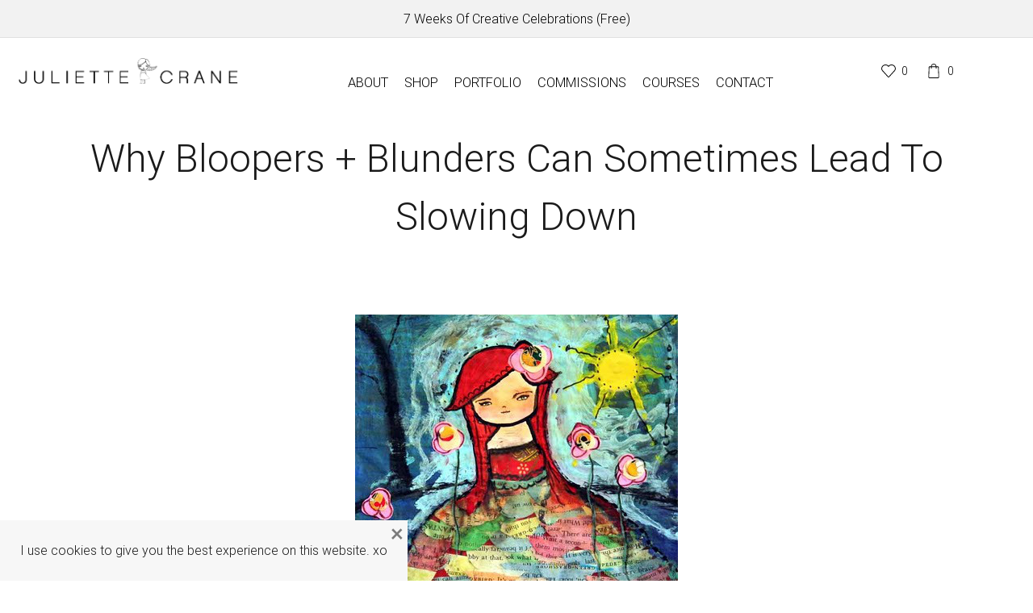

--- FILE ---
content_type: text/html; charset=UTF-8
request_url: https://www.juliettecrane.com/why-bloopers-blunders-can-sometimes-lead-to-slowing-down/
body_size: 32008
content:

<!DOCTYPE html>
<html lang="en-US" xmlns="http://www.w3.org/1999/xhtml" prefix="og: http://ogp.me/ns# fb: http://www.facebook.com/2008/fbml" >
<head>
	<meta charset="UTF-8" />
	<meta name="viewport" content="width=device-width, initial-scale=1.0, maximum-scale=1.0, user-scalable=0"/>
					<script>document.documentElement.className = document.documentElement.className + ' yes-js js_active js'</script>
			<title>why bloopers + blunders can sometimes lead to slowing down &#8211; JulietteCrane.com</title>
<meta name='robots' content='max-image-preview:large' />
	<style>img:is([sizes="auto" i], [sizes^="auto," i]) { contain-intrinsic-size: 3000px 1500px }</style>
	<link rel='dns-prefetch' href='//www.juliettecrane.com' />
<link rel="alternate" type="application/rss+xml" title="JulietteCrane.com &raquo; Feed" href="https://www.juliettecrane.com/feed/" />
<link rel="alternate" type="application/rss+xml" title="JulietteCrane.com &raquo; Comments Feed" href="https://www.juliettecrane.com/comments/feed/" />
<link rel="alternate" type="application/rss+xml" title="JulietteCrane.com &raquo; why bloopers + blunders can sometimes lead to slowing down Comments Feed" href="https://www.juliettecrane.com/why-bloopers-blunders-can-sometimes-lead-to-slowing-down/feed/" />
<script type="text/javascript">
/* <![CDATA[ */
window._wpemojiSettings = {"baseUrl":"https:\/\/s.w.org\/images\/core\/emoji\/16.0.1\/72x72\/","ext":".png","svgUrl":"https:\/\/s.w.org\/images\/core\/emoji\/16.0.1\/svg\/","svgExt":".svg","source":{"concatemoji":"https:\/\/www.juliettecrane.com\/wp-includes\/js\/wp-emoji-release.min.js?ver=6.8.3"}};
/*! This file is auto-generated */
!function(s,n){var o,i,e;function c(e){try{var t={supportTests:e,timestamp:(new Date).valueOf()};sessionStorage.setItem(o,JSON.stringify(t))}catch(e){}}function p(e,t,n){e.clearRect(0,0,e.canvas.width,e.canvas.height),e.fillText(t,0,0);var t=new Uint32Array(e.getImageData(0,0,e.canvas.width,e.canvas.height).data),a=(e.clearRect(0,0,e.canvas.width,e.canvas.height),e.fillText(n,0,0),new Uint32Array(e.getImageData(0,0,e.canvas.width,e.canvas.height).data));return t.every(function(e,t){return e===a[t]})}function u(e,t){e.clearRect(0,0,e.canvas.width,e.canvas.height),e.fillText(t,0,0);for(var n=e.getImageData(16,16,1,1),a=0;a<n.data.length;a++)if(0!==n.data[a])return!1;return!0}function f(e,t,n,a){switch(t){case"flag":return n(e,"\ud83c\udff3\ufe0f\u200d\u26a7\ufe0f","\ud83c\udff3\ufe0f\u200b\u26a7\ufe0f")?!1:!n(e,"\ud83c\udde8\ud83c\uddf6","\ud83c\udde8\u200b\ud83c\uddf6")&&!n(e,"\ud83c\udff4\udb40\udc67\udb40\udc62\udb40\udc65\udb40\udc6e\udb40\udc67\udb40\udc7f","\ud83c\udff4\u200b\udb40\udc67\u200b\udb40\udc62\u200b\udb40\udc65\u200b\udb40\udc6e\u200b\udb40\udc67\u200b\udb40\udc7f");case"emoji":return!a(e,"\ud83e\udedf")}return!1}function g(e,t,n,a){var r="undefined"!=typeof WorkerGlobalScope&&self instanceof WorkerGlobalScope?new OffscreenCanvas(300,150):s.createElement("canvas"),o=r.getContext("2d",{willReadFrequently:!0}),i=(o.textBaseline="top",o.font="600 32px Arial",{});return e.forEach(function(e){i[e]=t(o,e,n,a)}),i}function t(e){var t=s.createElement("script");t.src=e,t.defer=!0,s.head.appendChild(t)}"undefined"!=typeof Promise&&(o="wpEmojiSettingsSupports",i=["flag","emoji"],n.supports={everything:!0,everythingExceptFlag:!0},e=new Promise(function(e){s.addEventListener("DOMContentLoaded",e,{once:!0})}),new Promise(function(t){var n=function(){try{var e=JSON.parse(sessionStorage.getItem(o));if("object"==typeof e&&"number"==typeof e.timestamp&&(new Date).valueOf()<e.timestamp+604800&&"object"==typeof e.supportTests)return e.supportTests}catch(e){}return null}();if(!n){if("undefined"!=typeof Worker&&"undefined"!=typeof OffscreenCanvas&&"undefined"!=typeof URL&&URL.createObjectURL&&"undefined"!=typeof Blob)try{var e="postMessage("+g.toString()+"("+[JSON.stringify(i),f.toString(),p.toString(),u.toString()].join(",")+"));",a=new Blob([e],{type:"text/javascript"}),r=new Worker(URL.createObjectURL(a),{name:"wpTestEmojiSupports"});return void(r.onmessage=function(e){c(n=e.data),r.terminate(),t(n)})}catch(e){}c(n=g(i,f,p,u))}t(n)}).then(function(e){for(var t in e)n.supports[t]=e[t],n.supports.everything=n.supports.everything&&n.supports[t],"flag"!==t&&(n.supports.everythingExceptFlag=n.supports.everythingExceptFlag&&n.supports[t]);n.supports.everythingExceptFlag=n.supports.everythingExceptFlag&&!n.supports.flag,n.DOMReady=!1,n.readyCallback=function(){n.DOMReady=!0}}).then(function(){return e}).then(function(){var e;n.supports.everything||(n.readyCallback(),(e=n.source||{}).concatemoji?t(e.concatemoji):e.wpemoji&&e.twemoji&&(t(e.twemoji),t(e.wpemoji)))}))}((window,document),window._wpemojiSettings);
/* ]]> */
</script>
<link rel='stylesheet' id='dashicons-css' href='https://www.juliettecrane.com/wp-includes/css/dashicons.min.css?ver=6.8.3' type='text/css' media='all' />
<style id='dashicons-inline-css' type='text/css'>
[data-font="Dashicons"]:before {font-family: 'Dashicons' !important;content: attr(data-icon) !important;speak: none !important;font-weight: normal !important;font-variant: normal !important;text-transform: none !important;line-height: 1 !important;font-style: normal !important;-webkit-font-smoothing: antialiased !important;-moz-osx-font-smoothing: grayscale !important;}
</style>
<link rel='stylesheet' id='wp-jquery-ui-dialog-css' href='https://www.juliettecrane.com/wp-includes/css/jquery-ui-dialog.min.css?ver=6.8.3' type='text/css' media='all' />
<style id='wp-emoji-styles-inline-css' type='text/css'>

	img.wp-smiley, img.emoji {
		display: inline !important;
		border: none !important;
		box-shadow: none !important;
		height: 1em !important;
		width: 1em !important;
		margin: 0 0.07em !important;
		vertical-align: -0.1em !important;
		background: none !important;
		padding: 0 !important;
	}
</style>
<style id='classic-theme-styles-inline-css' type='text/css'>
/*! This file is auto-generated */
.wp-block-button__link{color:#fff;background-color:#32373c;border-radius:9999px;box-shadow:none;text-decoration:none;padding:calc(.667em + 2px) calc(1.333em + 2px);font-size:1.125em}.wp-block-file__button{background:#32373c;color:#fff;text-decoration:none}
</style>
<link rel='stylesheet' id='jquery-selectBox-css' href='https://www.juliettecrane.com/wp-content/plugins/yith-woocommerce-wishlist/assets/css/jquery.selectBox.css?ver=1.2.0' type='text/css' media='all' />
<link rel='stylesheet' id='woocommerce_prettyPhoto_css-css' href='//www.juliettecrane.com/wp-content/plugins/woocommerce/assets/css/prettyPhoto.css?ver=3.1.6' type='text/css' media='all' />
<link rel='stylesheet' id='yith-wcwl-main-css' href='https://www.juliettecrane.com/wp-content/plugins/yith-woocommerce-wishlist/assets/css/style.css?ver=4.7.0' type='text/css' media='all' />
<style id='yith-wcwl-main-inline-css' type='text/css'>
 :root { --rounded-corners-radius: 16px; --add-to-cart-rounded-corners-radius: 16px; --feedback-duration: 3s } 
 :root { --rounded-corners-radius: 16px; --add-to-cart-rounded-corners-radius: 16px; --feedback-duration: 3s } 
</style>
<style id='global-styles-inline-css' type='text/css'>
:root{--wp--preset--aspect-ratio--square: 1;--wp--preset--aspect-ratio--4-3: 4/3;--wp--preset--aspect-ratio--3-4: 3/4;--wp--preset--aspect-ratio--3-2: 3/2;--wp--preset--aspect-ratio--2-3: 2/3;--wp--preset--aspect-ratio--16-9: 16/9;--wp--preset--aspect-ratio--9-16: 9/16;--wp--preset--color--black: #000000;--wp--preset--color--cyan-bluish-gray: #abb8c3;--wp--preset--color--white: #ffffff;--wp--preset--color--pale-pink: #f78da7;--wp--preset--color--vivid-red: #cf2e2e;--wp--preset--color--luminous-vivid-orange: #ff6900;--wp--preset--color--luminous-vivid-amber: #fcb900;--wp--preset--color--light-green-cyan: #7bdcb5;--wp--preset--color--vivid-green-cyan: #00d084;--wp--preset--color--pale-cyan-blue: #8ed1fc;--wp--preset--color--vivid-cyan-blue: #0693e3;--wp--preset--color--vivid-purple: #9b51e0;--wp--preset--gradient--vivid-cyan-blue-to-vivid-purple: linear-gradient(135deg,rgba(6,147,227,1) 0%,rgb(155,81,224) 100%);--wp--preset--gradient--light-green-cyan-to-vivid-green-cyan: linear-gradient(135deg,rgb(122,220,180) 0%,rgb(0,208,130) 100%);--wp--preset--gradient--luminous-vivid-amber-to-luminous-vivid-orange: linear-gradient(135deg,rgba(252,185,0,1) 0%,rgba(255,105,0,1) 100%);--wp--preset--gradient--luminous-vivid-orange-to-vivid-red: linear-gradient(135deg,rgba(255,105,0,1) 0%,rgb(207,46,46) 100%);--wp--preset--gradient--very-light-gray-to-cyan-bluish-gray: linear-gradient(135deg,rgb(238,238,238) 0%,rgb(169,184,195) 100%);--wp--preset--gradient--cool-to-warm-spectrum: linear-gradient(135deg,rgb(74,234,220) 0%,rgb(151,120,209) 20%,rgb(207,42,186) 40%,rgb(238,44,130) 60%,rgb(251,105,98) 80%,rgb(254,248,76) 100%);--wp--preset--gradient--blush-light-purple: linear-gradient(135deg,rgb(255,206,236) 0%,rgb(152,150,240) 100%);--wp--preset--gradient--blush-bordeaux: linear-gradient(135deg,rgb(254,205,165) 0%,rgb(254,45,45) 50%,rgb(107,0,62) 100%);--wp--preset--gradient--luminous-dusk: linear-gradient(135deg,rgb(255,203,112) 0%,rgb(199,81,192) 50%,rgb(65,88,208) 100%);--wp--preset--gradient--pale-ocean: linear-gradient(135deg,rgb(255,245,203) 0%,rgb(182,227,212) 50%,rgb(51,167,181) 100%);--wp--preset--gradient--electric-grass: linear-gradient(135deg,rgb(202,248,128) 0%,rgb(113,206,126) 100%);--wp--preset--gradient--midnight: linear-gradient(135deg,rgb(2,3,129) 0%,rgb(40,116,252) 100%);--wp--preset--font-size--small: 13px;--wp--preset--font-size--medium: 20px;--wp--preset--font-size--large: 36px;--wp--preset--font-size--x-large: 42px;--wp--preset--font-family--inter: "Inter", sans-serif;--wp--preset--font-family--cardo: Cardo;--wp--preset--spacing--20: 0.44rem;--wp--preset--spacing--30: 0.67rem;--wp--preset--spacing--40: 1rem;--wp--preset--spacing--50: 1.5rem;--wp--preset--spacing--60: 2.25rem;--wp--preset--spacing--70: 3.38rem;--wp--preset--spacing--80: 5.06rem;--wp--preset--shadow--natural: 6px 6px 9px rgba(0, 0, 0, 0.2);--wp--preset--shadow--deep: 12px 12px 50px rgba(0, 0, 0, 0.4);--wp--preset--shadow--sharp: 6px 6px 0px rgba(0, 0, 0, 0.2);--wp--preset--shadow--outlined: 6px 6px 0px -3px rgba(255, 255, 255, 1), 6px 6px rgba(0, 0, 0, 1);--wp--preset--shadow--crisp: 6px 6px 0px rgba(0, 0, 0, 1);}:where(.is-layout-flex){gap: 0.5em;}:where(.is-layout-grid){gap: 0.5em;}body .is-layout-flex{display: flex;}.is-layout-flex{flex-wrap: wrap;align-items: center;}.is-layout-flex > :is(*, div){margin: 0;}body .is-layout-grid{display: grid;}.is-layout-grid > :is(*, div){margin: 0;}:where(.wp-block-columns.is-layout-flex){gap: 2em;}:where(.wp-block-columns.is-layout-grid){gap: 2em;}:where(.wp-block-post-template.is-layout-flex){gap: 1.25em;}:where(.wp-block-post-template.is-layout-grid){gap: 1.25em;}.has-black-color{color: var(--wp--preset--color--black) !important;}.has-cyan-bluish-gray-color{color: var(--wp--preset--color--cyan-bluish-gray) !important;}.has-white-color{color: var(--wp--preset--color--white) !important;}.has-pale-pink-color{color: var(--wp--preset--color--pale-pink) !important;}.has-vivid-red-color{color: var(--wp--preset--color--vivid-red) !important;}.has-luminous-vivid-orange-color{color: var(--wp--preset--color--luminous-vivid-orange) !important;}.has-luminous-vivid-amber-color{color: var(--wp--preset--color--luminous-vivid-amber) !important;}.has-light-green-cyan-color{color: var(--wp--preset--color--light-green-cyan) !important;}.has-vivid-green-cyan-color{color: var(--wp--preset--color--vivid-green-cyan) !important;}.has-pale-cyan-blue-color{color: var(--wp--preset--color--pale-cyan-blue) !important;}.has-vivid-cyan-blue-color{color: var(--wp--preset--color--vivid-cyan-blue) !important;}.has-vivid-purple-color{color: var(--wp--preset--color--vivid-purple) !important;}.has-black-background-color{background-color: var(--wp--preset--color--black) !important;}.has-cyan-bluish-gray-background-color{background-color: var(--wp--preset--color--cyan-bluish-gray) !important;}.has-white-background-color{background-color: var(--wp--preset--color--white) !important;}.has-pale-pink-background-color{background-color: var(--wp--preset--color--pale-pink) !important;}.has-vivid-red-background-color{background-color: var(--wp--preset--color--vivid-red) !important;}.has-luminous-vivid-orange-background-color{background-color: var(--wp--preset--color--luminous-vivid-orange) !important;}.has-luminous-vivid-amber-background-color{background-color: var(--wp--preset--color--luminous-vivid-amber) !important;}.has-light-green-cyan-background-color{background-color: var(--wp--preset--color--light-green-cyan) !important;}.has-vivid-green-cyan-background-color{background-color: var(--wp--preset--color--vivid-green-cyan) !important;}.has-pale-cyan-blue-background-color{background-color: var(--wp--preset--color--pale-cyan-blue) !important;}.has-vivid-cyan-blue-background-color{background-color: var(--wp--preset--color--vivid-cyan-blue) !important;}.has-vivid-purple-background-color{background-color: var(--wp--preset--color--vivid-purple) !important;}.has-black-border-color{border-color: var(--wp--preset--color--black) !important;}.has-cyan-bluish-gray-border-color{border-color: var(--wp--preset--color--cyan-bluish-gray) !important;}.has-white-border-color{border-color: var(--wp--preset--color--white) !important;}.has-pale-pink-border-color{border-color: var(--wp--preset--color--pale-pink) !important;}.has-vivid-red-border-color{border-color: var(--wp--preset--color--vivid-red) !important;}.has-luminous-vivid-orange-border-color{border-color: var(--wp--preset--color--luminous-vivid-orange) !important;}.has-luminous-vivid-amber-border-color{border-color: var(--wp--preset--color--luminous-vivid-amber) !important;}.has-light-green-cyan-border-color{border-color: var(--wp--preset--color--light-green-cyan) !important;}.has-vivid-green-cyan-border-color{border-color: var(--wp--preset--color--vivid-green-cyan) !important;}.has-pale-cyan-blue-border-color{border-color: var(--wp--preset--color--pale-cyan-blue) !important;}.has-vivid-cyan-blue-border-color{border-color: var(--wp--preset--color--vivid-cyan-blue) !important;}.has-vivid-purple-border-color{border-color: var(--wp--preset--color--vivid-purple) !important;}.has-vivid-cyan-blue-to-vivid-purple-gradient-background{background: var(--wp--preset--gradient--vivid-cyan-blue-to-vivid-purple) !important;}.has-light-green-cyan-to-vivid-green-cyan-gradient-background{background: var(--wp--preset--gradient--light-green-cyan-to-vivid-green-cyan) !important;}.has-luminous-vivid-amber-to-luminous-vivid-orange-gradient-background{background: var(--wp--preset--gradient--luminous-vivid-amber-to-luminous-vivid-orange) !important;}.has-luminous-vivid-orange-to-vivid-red-gradient-background{background: var(--wp--preset--gradient--luminous-vivid-orange-to-vivid-red) !important;}.has-very-light-gray-to-cyan-bluish-gray-gradient-background{background: var(--wp--preset--gradient--very-light-gray-to-cyan-bluish-gray) !important;}.has-cool-to-warm-spectrum-gradient-background{background: var(--wp--preset--gradient--cool-to-warm-spectrum) !important;}.has-blush-light-purple-gradient-background{background: var(--wp--preset--gradient--blush-light-purple) !important;}.has-blush-bordeaux-gradient-background{background: var(--wp--preset--gradient--blush-bordeaux) !important;}.has-luminous-dusk-gradient-background{background: var(--wp--preset--gradient--luminous-dusk) !important;}.has-pale-ocean-gradient-background{background: var(--wp--preset--gradient--pale-ocean) !important;}.has-electric-grass-gradient-background{background: var(--wp--preset--gradient--electric-grass) !important;}.has-midnight-gradient-background{background: var(--wp--preset--gradient--midnight) !important;}.has-small-font-size{font-size: var(--wp--preset--font-size--small) !important;}.has-medium-font-size{font-size: var(--wp--preset--font-size--medium) !important;}.has-large-font-size{font-size: var(--wp--preset--font-size--large) !important;}.has-x-large-font-size{font-size: var(--wp--preset--font-size--x-large) !important;}
:where(.wp-block-post-template.is-layout-flex){gap: 1.25em;}:where(.wp-block-post-template.is-layout-grid){gap: 1.25em;}
:where(.wp-block-columns.is-layout-flex){gap: 2em;}:where(.wp-block-columns.is-layout-grid){gap: 2em;}
:root :where(.wp-block-pullquote){font-size: 1.5em;line-height: 1.6;}
</style>
<link rel='stylesheet' id='contact-form-7-css' href='https://www.juliettecrane.com/wp-content/plugins/contact-form-7/includes/css/styles.css?ver=6.1' type='text/css' media='all' />
<link rel='stylesheet' id='responsive-video-light-css' href='https://www.juliettecrane.com/wp-content/plugins/responsive-video-light/css/responsive-videos.css?ver=20130111' type='text/css' media='all' />
<style id='woocommerce-inline-inline-css' type='text/css'>
.woocommerce form .form-row .required { visibility: visible; }
</style>
<link rel='stylesheet' id='brands-styles-css' href='https://www.juliettecrane.com/wp-content/plugins/woocommerce/assets/css/brands.css?ver=9.5.1' type='text/css' media='all' />
<link rel='stylesheet' id='etheme-parent-style-css' href='https://www.juliettecrane.com/wp-content/themes/xstore/xstore.css?ver=0.0.1' type='text/css' media='all' />
<link rel='stylesheet' id='etheme-swatches-style-css' href='https://www.juliettecrane.com/wp-content/themes/xstore/css/swatches.css?ver=0.0.1' type='text/css' media='all' />
<link rel='stylesheet' id='etheme-wpb-style-css' href='https://www.juliettecrane.com/wp-content/themes/xstore/css/wpb.css?ver=0.0.1' type='text/css' media='all' />
<link rel='stylesheet' id='js_composer_front-css' href='https://www.juliettecrane.com/wp-content/plugins/js_composer/assets/css/js_composer.min.css?ver=8.5' type='text/css' media='all' />
<link rel='stylesheet' id='etheme-breadcrumbs-css' href='https://www.juliettecrane.com/wp-content/themes/xstore/css/modules/breadcrumbs.css?ver=0.0.1' type='text/css' media='all' />
<link rel='stylesheet' id='etheme-back-top-css' href='https://www.juliettecrane.com/wp-content/themes/xstore/css/modules/back-top.css?ver=0.0.1' type='text/css' media='all' />
<link rel='stylesheet' id='etheme-woocommerce-css' href='https://www.juliettecrane.com/wp-content/themes/xstore/css/modules/woocommerce/global.css?ver=0.0.1' type='text/css' media='all' />
<link rel='stylesheet' id='etheme-blog-global-css' href='https://www.juliettecrane.com/wp-content/themes/xstore/css/modules/blog/blog-global.css?ver=0.0.1' type='text/css' media='all' />
<link rel='stylesheet' id='etheme-post-global-css' href='https://www.juliettecrane.com/wp-content/themes/xstore/css/modules/blog/types/global.css?ver=0.0.1' type='text/css' media='all' />
<link rel='stylesheet' id='etheme-post-quote-css' href='https://www.juliettecrane.com/wp-content/themes/xstore/css/modules/blog/formats/quote.css?ver=0.0.1' type='text/css' media='all' />
<link rel='stylesheet' id='etheme-post-small-chess-css' href='https://www.juliettecrane.com/wp-content/themes/xstore/css/modules/blog/types/small-chess.css?ver=0.0.1' type='text/css' media='all' />
<link rel='stylesheet' id='etheme-pagination-css' href='https://www.juliettecrane.com/wp-content/themes/xstore/css/modules/pagination.css?ver=0.0.1' type='text/css' media='all' />
<link rel='stylesheet' id='etheme-single-post-global-css' href='https://www.juliettecrane.com/wp-content/themes/xstore/css/modules/blog/single-post/single-global.css?ver=0.0.1' type='text/css' media='all' />
<link rel='stylesheet' id='etheme-single-post-meta-css' href='https://www.juliettecrane.com/wp-content/themes/xstore/css/modules/blog/single-post/meta.css?ver=0.0.1' type='text/css' media='all' />
<link rel='stylesheet' id='etheme-star-rating-css' href='https://www.juliettecrane.com/wp-content/themes/xstore/css/modules/star-rating.css?ver=0.0.1' type='text/css' media='all' />
<link rel='stylesheet' id='etheme-comments-css' href='https://www.juliettecrane.com/wp-content/themes/xstore/css/modules/comments.css?ver=0.0.1' type='text/css' media='all' />
<link rel='stylesheet' id='etheme-single-testimonials-css' href='https://www.juliettecrane.com/wp-content/themes/xstore/css/modules/testimonials/single.css?ver=0.0.1' type='text/css' media='all' />
<link rel='stylesheet' id='etheme-single-post-full-width-css' href='https://www.juliettecrane.com/wp-content/themes/xstore/css/modules/blog/single-post/full-width.css?ver=0.0.1' type='text/css' media='all' />
<link rel='stylesheet' id='etheme-contact-forms-css' href='https://www.juliettecrane.com/wp-content/themes/xstore/css/modules/contact-forms.css?ver=0.0.1' type='text/css' media='all' />
<style id='xstore-icons-font-inline-css' type='text/css'>
@font-face {
				  font-family: 'xstore-icons';
				  src:
				    url('https://www.juliettecrane.com/wp-content/themes/xstore/fonts/xstore-icons-light.ttf') format('truetype'),
				    url('https://www.juliettecrane.com/wp-content/themes/xstore/fonts/xstore-icons-light.woff2') format('woff2'),
				    url('https://www.juliettecrane.com/wp-content/themes/xstore/fonts/xstore-icons-light.woff') format('woff'),
				    url('https://www.juliettecrane.com/wp-content/themes/xstore/fonts/xstore-icons-light.svg#xstore-icons') format('svg');
				  font-weight: normal;
				  font-style: normal;
				  font-display: swap;
				}
</style>
<link rel='stylesheet' id='etheme-header-menu-css' href='https://www.juliettecrane.com/wp-content/themes/xstore/css/modules/layout/header/parts/menu.css?ver=0.0.1' type='text/css' media='all' />
<link rel='stylesheet' id='xstore-kirki-styles-css' href='https://www.juliettecrane.com/wp-content/uploads/xstore/kirki-styles.css?ver=1758983645289' type='text/css' media='all' />
<link rel='stylesheet' id='boxzilla-css' href='https://www.juliettecrane.com/wp-content/plugins/boxzilla/assets/css/styles.css?ver=3.4.3' type='text/css' media='all' />
<link rel='stylesheet' id='mpc-massive-style-css' href='https://www.juliettecrane.com/wp-content/plugins/mpc-massive/assets/css/mpc-styles.css?ver=2.4.8.3' type='text/css' media='all' />
<link rel='stylesheet' id='child-style-css' href='https://www.juliettecrane.com/wp-content/themes/xstore-child/style.css?ver=0.0.1' type='text/css' media='all' />
<script type="text/template" id="tmpl-variation-template">
	<div class="woocommerce-variation-description">{{{ data.variation.variation_description }}}</div>
	<div class="woocommerce-variation-price">{{{ data.variation.price_html }}}</div>
	<div class="woocommerce-variation-availability">{{{ data.variation.availability_html }}}</div>
</script>
<script type="text/template" id="tmpl-unavailable-variation-template">
	<p role="alert">Sorry, this product is unavailable. Please choose a different combination.</p>
</script>
<script type="text/javascript" src="https://www.juliettecrane.com/wp-includes/js/jquery/jquery.min.js?ver=3.7.1" id="jquery-core-js"></script>
<script type="text/javascript" src="https://www.juliettecrane.com/wp-includes/js/jquery/jquery-migrate.min.js?ver=3.4.1" id="jquery-migrate-js"></script>
<script type="text/javascript" src="https://www.juliettecrane.com/wp-content/plugins/sticky-menu-or-anything-on-scroll/assets/js/jq-sticky-anything.min.js?ver=2.1.1" id="stickyAnythingLib-js"></script>
<script type="text/javascript" src="https://www.juliettecrane.com/wp-content/plugins/woocommerce/assets/js/jquery-blockui/jquery.blockUI.min.js?ver=2.7.0-wc.9.5.1" id="jquery-blockui-js" data-wp-strategy="defer"></script>
<script type="text/javascript" id="wc-add-to-cart-js-extra">
/* <![CDATA[ */
var wc_add_to_cart_params = {"ajax_url":"\/wp-admin\/admin-ajax.php","wc_ajax_url":"\/?wc-ajax=%%endpoint%%","i18n_view_cart":"View cart","cart_url":"https:\/\/www.juliettecrane.com\/cart\/","is_cart":"","cart_redirect_after_add":"yes"};
/* ]]> */
</script>
<script type="text/javascript" src="https://www.juliettecrane.com/wp-content/plugins/woocommerce/assets/js/frontend/add-to-cart.min.js?ver=9.5.1" id="wc-add-to-cart-js" data-wp-strategy="defer"></script>
<script type="text/javascript" src="https://www.juliettecrane.com/wp-content/plugins/woocommerce/assets/js/js-cookie/js.cookie.min.js?ver=2.1.4-wc.9.5.1" id="js-cookie-js" defer="defer" data-wp-strategy="defer"></script>
<script type="text/javascript" id="woocommerce-js-extra">
/* <![CDATA[ */
var woocommerce_params = {"ajax_url":"\/wp-admin\/admin-ajax.php","wc_ajax_url":"\/?wc-ajax=%%endpoint%%"};
/* ]]> */
</script>
<script type="text/javascript" src="https://www.juliettecrane.com/wp-content/plugins/woocommerce/assets/js/frontend/woocommerce.min.js?ver=9.5.1" id="woocommerce-js" defer="defer" data-wp-strategy="defer"></script>
<script type="text/javascript" src="https://www.juliettecrane.com/wp-content/plugins/js_composer/assets/js/vendors/woocommerce-add-to-cart.js?ver=8.5" id="vc_woocommerce-add-to-cart-js-js"></script>
<script type="text/javascript" src="https://www.juliettecrane.com/wp-includes/js/underscore.min.js?ver=1.13.7" id="underscore-js"></script>
<script type="text/javascript" id="wp-util-js-extra">
/* <![CDATA[ */
var _wpUtilSettings = {"ajax":{"url":"\/wp-admin\/admin-ajax.php"}};
/* ]]> */
</script>
<script type="text/javascript" src="https://www.juliettecrane.com/wp-includes/js/wp-util.min.js?ver=6.8.3" id="wp-util-js"></script>
<script type="text/javascript" id="wc-add-to-cart-variation-js-extra">
/* <![CDATA[ */
var wc_add_to_cart_variation_params = {"wc_ajax_url":"\/?wc-ajax=%%endpoint%%","i18n_no_matching_variations_text":"Sorry, no products matched your selection. Please choose a different combination.","i18n_make_a_selection_text":"Please select some product options before adding this product to your cart.","i18n_unavailable_text":"Sorry, this product is unavailable. Please choose a different combination.","i18n_reset_alert_text":"Your selection has been reset. Please select some product options before adding this product to your cart."};
/* ]]> */
</script>
<script type="text/javascript" src="https://www.juliettecrane.com/wp-content/plugins/woocommerce/assets/js/frontend/add-to-cart-variation.min.js?ver=9.5.1" id="wc-add-to-cart-variation-js" defer="defer" data-wp-strategy="defer"></script>
<script></script><link rel="https://api.w.org/" href="https://www.juliettecrane.com/wp-json/" /><link rel="alternate" title="JSON" type="application/json" href="https://www.juliettecrane.com/wp-json/wp/v2/posts/4203" /><link rel="EditURI" type="application/rsd+xml" title="RSD" href="https://www.juliettecrane.com/xmlrpc.php?rsd" />
<meta name="generator" content="WordPress 6.8.3" />
<meta name="generator" content="WooCommerce 9.5.1" />
<link rel="canonical" href="https://www.juliettecrane.com/why-bloopers-blunders-can-sometimes-lead-to-slowing-down/" />
<link rel='shortlink' href='https://www.juliettecrane.com/?p=4203' />
			<link rel="prefetch" as="font" href="https://www.juliettecrane.com/wp-content/themes/xstore/fonts/xstore-icons-light.woff?v=9.5.2" type="font/woff">
					<link rel="prefetch" as="font" href="https://www.juliettecrane.com/wp-content/themes/xstore/fonts/xstore-icons-light.woff2?v=9.5.2" type="font/woff2">
			<noscript><style>.woocommerce-product-gallery{ opacity: 1 !important; }</style></noscript>
	<style type="text/css">.recentcomments a{display:inline !important;padding:0 !important;margin:0 !important;}</style><meta name="generator" content="Powered by WPBakery Page Builder - drag and drop page builder for WordPress."/>
<script>(()=>{var o=[],i={};["on","off","toggle","show"].forEach((l=>{i[l]=function(){o.push([l,arguments])}})),window.Boxzilla=i,window.boxzilla_queue=o})();</script><meta name="generator" content="Powered by Slider Revolution 6.7.35 - responsive, Mobile-Friendly Slider Plugin for WordPress with comfortable drag and drop interface." />
<style class='wp-fonts-local' type='text/css'>
@font-face{font-family:Inter;font-style:normal;font-weight:300 900;font-display:fallback;src:url('https://www.juliettecrane.com/wp-content/plugins/woocommerce/assets/fonts/Inter-VariableFont_slnt,wght.woff2') format('woff2');font-stretch:normal;}
@font-face{font-family:Cardo;font-style:normal;font-weight:400;font-display:fallback;src:url('https://www.juliettecrane.com/wp-content/plugins/woocommerce/assets/fonts/cardo_normal_400.woff2') format('woff2');}
</style>
<link rel="icon" href="https://www.juliettecrane.com/wp-content/uploads/2018/07/cropped-girl_logo_med-32x32.png" sizes="32x32" />
<link rel="icon" href="https://www.juliettecrane.com/wp-content/uploads/2018/07/cropped-girl_logo_med-192x192.png" sizes="192x192" />
<link rel="apple-touch-icon" href="https://www.juliettecrane.com/wp-content/uploads/2018/07/cropped-girl_logo_med-180x180.png" />
<meta name="msapplication-TileImage" content="https://www.juliettecrane.com/wp-content/uploads/2018/07/cropped-girl_logo_med-270x270.png" />
<script>function setREVStartSize(e){
			//window.requestAnimationFrame(function() {
				window.RSIW = window.RSIW===undefined ? window.innerWidth : window.RSIW;
				window.RSIH = window.RSIH===undefined ? window.innerHeight : window.RSIH;
				try {
					var pw = document.getElementById(e.c).parentNode.offsetWidth,
						newh;
					pw = pw===0 || isNaN(pw) || (e.l=="fullwidth" || e.layout=="fullwidth") ? window.RSIW : pw;
					e.tabw = e.tabw===undefined ? 0 : parseInt(e.tabw);
					e.thumbw = e.thumbw===undefined ? 0 : parseInt(e.thumbw);
					e.tabh = e.tabh===undefined ? 0 : parseInt(e.tabh);
					e.thumbh = e.thumbh===undefined ? 0 : parseInt(e.thumbh);
					e.tabhide = e.tabhide===undefined ? 0 : parseInt(e.tabhide);
					e.thumbhide = e.thumbhide===undefined ? 0 : parseInt(e.thumbhide);
					e.mh = e.mh===undefined || e.mh=="" || e.mh==="auto" ? 0 : parseInt(e.mh,0);
					if(e.layout==="fullscreen" || e.l==="fullscreen")
						newh = Math.max(e.mh,window.RSIH);
					else{
						e.gw = Array.isArray(e.gw) ? e.gw : [e.gw];
						for (var i in e.rl) if (e.gw[i]===undefined || e.gw[i]===0) e.gw[i] = e.gw[i-1];
						e.gh = e.el===undefined || e.el==="" || (Array.isArray(e.el) && e.el.length==0)? e.gh : e.el;
						e.gh = Array.isArray(e.gh) ? e.gh : [e.gh];
						for (var i in e.rl) if (e.gh[i]===undefined || e.gh[i]===0) e.gh[i] = e.gh[i-1];
											
						var nl = new Array(e.rl.length),
							ix = 0,
							sl;
						e.tabw = e.tabhide>=pw ? 0 : e.tabw;
						e.thumbw = e.thumbhide>=pw ? 0 : e.thumbw;
						e.tabh = e.tabhide>=pw ? 0 : e.tabh;
						e.thumbh = e.thumbhide>=pw ? 0 : e.thumbh;
						for (var i in e.rl) nl[i] = e.rl[i]<window.RSIW ? 0 : e.rl[i];
						sl = nl[0];
						for (var i in nl) if (sl>nl[i] && nl[i]>0) { sl = nl[i]; ix=i;}
						var m = pw>(e.gw[ix]+e.tabw+e.thumbw) ? 1 : (pw-(e.tabw+e.thumbw)) / (e.gw[ix]);
						newh =  (e.gh[ix] * m) + (e.tabh + e.thumbh);
					}
					var el = document.getElementById(e.c);
					if (el!==null && el) el.style.height = newh+"px";
					el = document.getElementById(e.c+"_wrapper");
					if (el!==null && el) {
						el.style.height = newh+"px";
						el.style.display = "block";
					}
				} catch(e){
					console.log("Failure at Presize of Slider:" + e)
				}
			//});
		  };</script>
		<style type="text/css" id="wp-custom-css">
			@media (min-width:1366px) and (max-width:1367px) {

.header-xstore .menu-wrapper {width: 100%;}
.menu-wrapper > .menu-main-container > .menu > li > a, .menu-wrapper > .menu-main-container > .menu > .header-search a, .menu-inner .menu-wrapper > .menu-main-container .menu > li > a {
    padding-right: 7px !important;
}

}		</style>
		<style id="kirki-inline-styles"></style><style type="text/css" class="et_custom-css">.onsale{width:3.75em;height:3.75em;line-height:1.2}.page-heading{margin-bottom:25px}.btn.bluebutton{background:#65c7f8 !important;padding-right:44px;padding-left:44px}.btn.bluebuttonstory{background:#65c7f8 !important;padding-right:21px;padding-left:21px}.kajabi-form__btn{background-color:#65c7f8 !important}p.stock.out-of-stock:before{display:none}.product-content .out-of-stock{width:15% !important}@media only screen and (min-device-width :768px) and (max-device-width :1024px) and (orientation :landscape) and (-webkit-min-device-pixel-ratio:1){.menu-wrapper>.menu-main-container>.menu>li>a{font-size:15px;padding-top:24px !important;padding-right:9px !important}}#etheme-socials-9{padding-top:11px}#cookie-notice{visibility:inherit}.quick-view-popup .product-information::-webkit-scrollbar{width:16px}button.mfp-close{margin-right:16px}.arrows-hovered>.swiper-container .swiper-custom-left{color:#777;background:#f7f7f7 !important}.arrows-hovered>.swiper-container .swiper-custom-right{color:#777;background:#f7f7f7 !important}.quick-view-info .out-of-stock{width:19% !important}.product-content .out-of-stock{font-weight:700;text-transform:uppercase;font-size:22px;background:#4d4d4d;color:white;width:14%;padding:11px}.jc-icon-section{padding-top:25px}.content-product .stock{background-color:rgba(77,77,77);font-size:17px;color:white;left:17%;top:14%;padding:2px 22px}.content-product .product-content-image img{padding:13px}.quick-view-excerpts{display:none}.quick-view-info h3{display:none}.add_to_wishlist{color:white;font-weight:700}.content-product .et-wishlist-holder .yith-wcwl-wishlistexistsbrowse a{color:white}.excerpt-title{display:none}.product-view-mask3 .footer-product>*{height:50px !important;width:50px !important}.tabs .tab-title{font-size:17px}.wpb_wrapper p a{color:#65c7f8}.mpc-mailchimp .mc4wp-response p{font-size:14px}.et_blog-ajax .post{margin-top:50px}.blog article{margin-bottom:0 !important}.related-posts{margin-top:50px;padding-top:20px;border-top:solid 1px}.remove-item{background-color:rgba(77,77,77) border-style solid;border-width:1px;border-color:rgb(77,77,77);color:white;opacity:1;letter-spacing:2px;font-size:14px;font-weight:500;text-align:center;padding:8px;text-decoration:none}.remove-item:hover{background-color:rgba(77,77,77,0.88) !important;color:white !important}.page-heading{padding-top:32px !important;margin-bottom:0}.menu-item-has-children .nav-sublist-dropdown .item-level-1>a{color:#1a1a1a !important}.page-heading.bc-type-default{font-size:35px !important}.back-top:hover{background-color:#f2f2f2}#breadcrumb{display:none}article.content-small .wp-picture{max-width:33%}.header-wrapper header>.container .container-wrapper{padding-top:0;padding-bottom:0}.order-review{padding:1em}.return-shop{margin-right:5px}.woocommerce-checkout #payment .payment_method_stripe label[for=payment_method_stripe]{padding-left:0}.woocommerce-breadcrumb a{display:none}.woocommerce-breadcrumb .delimeter{display:none}.payment_methods label{font-size:15px;margin-left:0}#menu-item-13899{border-top:1px solid}.single-post .page-heading.bc-size-large .title{font-size:2.1428em}.post-info{display:none !important}.posts-nav-btn .button{width:36px}.posts-slider article>div .wp-picture{display:none !important}.pink-menu{color:#ed5fb5}.smallmenu a{text-transform:lowercase !important;font-style:italic !important}div.fancy-select{display:none !important}.jc_copyright_mobile{display:none}.woocommerce-info{border-top-color:#65c7f8}.woocommerce-info:before{background-color:#65c7f8}.filter-wrap{border-top:none}.product-share{margin-top:19px}.product_meta{display:none}.brian.element-is-not-sticky{width:initial !important}.brian{left:0 !important;width:100% !important}.brian .vc_column-inner{padding-top:15px !important}.testimonials-slider blockquote{text-transform:initial;text-align:left !important}.testimonials-slider .swiper-container:not(.with-grid) .testimonial-info{text-align:left !important}.testimonials-slider .swiper-container:not(.with-grid) .avatar-link img{margin:10px 0}.btn.big{border-width:0;border-color:#b7b7b7;border-radius:0;background:#4d4d4d;color:#fff;text-transform:uppercase;font-family:"Roboto" !important;font-size:15px !important;font-style:normal !important;font-weight:400 !important;line-height:1.3;margin-left:0}.btn.big:hover{background:#888 !important;color:#fff !important}.btn.blue{border-width:0;border-radius:0;background:#65c7f8 !important;color:#fff;text-transform:uppercase;font-family:"Roboto" !important;font-size:15px !important;font-style:normal !important;font-weight:400 !important;line-height:1.3;margin-left:0}.btn.blue:hover{background:#65c7f8 !important;opacity:0.7 !important;color:#fff !important}.course-btn-left{position:absolute !important;bottom:38px;left:62px}.course-btn-right{position:absolute !important;bottom:38px;left:210px}.course-btn-left-last{position:absolute !important;bottom:38px;left:62px}.course-btn-right-last{position:absolute !important;bottom:38px;left:210px}#etheme-popup{background-color:white}#etheme-popup-holder{outline:solid 20px #fff}#etheme-popup-holder:after{bottom:7px !important}#etheme-popup{border:solid 2px #4d4d4d}#etheme-popup .sigpic{padding-top:10px}.mc4wp-form-7249{padding-top:34px}.hide-on-pc{display:none !important}.jc_hello_text_left{padding-left:5%}.jc_hello_text_right{padding-right:5%}.jc_separator{margin-top:20px;margin-bottom:60px}.jc-image-box-text{background:white}input[type="checkbox"]{width:20px;height:20px;cursor:pointer;top:0;left:0;background:#fcfff4;background:linear-gradient(top,#fcfff4 0,#dfe5d7 40%,#b3bead 100%);border-radius:4px;position:initial !important}.product-slide .product-details .button:not(.compare){background-color:rgb(77,77,77);border-style:solid;border-width:1px;border-color:rgb(77,77,77);color:white;opacity:1;letter-spacing:2px;font-size:14px;line-height:17px;font-weight:400}.woocommerce #content input.button,.woocommerce #respond input#submit,.woocommerce a.button,.woocommerce button.button,.woocommerce input.button,.woocommerce-page #content input.button,.woocommerce-page #respond input#submit,.woocommerce-page a.button,.woocommerce-page button.button,.woocommerce-page input.button{background-color:rgb(77,77,77);border-style:solid;border-width:1px;border-color:rgb(77,77,77);color:white;opacity:1;letter-spacing:2px;font-size:14px;line-height:17px;font-weight:400}.woocommerce-SavedPaymentMethods-saveNew{margin:20px 0 20px 0 !important}.step-title{font-size:23px;border-top:none}.order-review{margin-top:3px}.order-review table{color:#333 !important}.order-review table th{color:#333 !important}.payment_methods label{font-size:17px}.woocommerce-password-strength{color:red}.woocommerce-password-strength.strong{color:green}.woocommerce-password-strength.good{color:yellow}.woocommerce-password-hint{color:#313131}.woocommerce-Button + label.inline{margin:22px 0 0 0}.my-membership-tabs{display:none}table{border-top:none !important;margin-bottom:80px}.woocommerce-account th.membership-next-bill-on{display:none}.woocommerce-account td.membership-next-bill-on{display:none}.woocommerce-MyAccount-navigation{display:none}form.login .lost_password,form.register .lost_password{display:inherit;width:49%;text-align:left}form.login .button,form.register .button{background-color:rgb(77,77,77);border-style:solid;border-width:1px;border-color:rgb(77,77,77);color:white;opacity:1;letter-spacing:2px;font-size:14px;line-height:17px;font-weight:500}form.login .button:hover,form.register .button:hover{opacity:.5}.wpcf7-form .button,.btn,input[type="submit"],form button{font-size:14px !important;font-weight:500 !important;line-height:17px !important;background-color:rgb(77,77,77) !important}.wpcf7-form .button:hover,.btn:hover,input[type="submit"]:hover,form button:hover{color:white !important;opacity:.5 !important;font-size:14px !important;font-weight:500 !important;line-height:17px !important;background-color:rgb(77,77,77) !important}.woocommerce-account .woocommerce .u-columns h2{border-bottom:none;font-weight:400}.woocommerce-MyAccount-content{margin-top:0;margin-left:50px}.woocommerce-account{padding-top:10px}.woocommerce-MyAccount-title{display:none}.woocommerce-account th.membership-next-bill-on{min-width:20.5%}.my_account_orders td{font-weight:inherit}.order_details th,.order_details td{font-weight:normal;padding-top:1em;padding-bottom:1em}.order-details{margin-bottom:80px}.shop_table{text-transform:uppercase}.shop_table td:last-child{text-align:right}.shop_table td.heading{color:#1e1e1e;font-weght:bold}.shop_table td.last{border-bottom:none !important}.my_account_orders td{font-size:14px;color:inherit}.my_account_orders thead th{font-weight:normal}.my_account_orders .view{background-color:#4d4d4d;border-style:none;border-width:0}.my_account_orders .view:hover{opacity:.5}mark{background:none}.button,.btn{color:#fff;text-transform:uppercase;font-size:14px;font-weight:400;letter-spacing:1px;text-align:center;background-color:#4d4d4d}.button:hover,.btn:hover{background-color:rgba(77,77,77,0.74) !important}.revbutton{background:none;padding:11px 10px;border:solid 1px;color:white;text-transform:uppercase}.revbutton:hover{color:white !important;background:#a4a4a4}.footer{padding:20px 0}.footer-bottom{padding:20px 0}.footer .footer-widget{margin-bottom:0}#footnl{padding-top:15px;float:right}footernl .button,.btn{margin-left:10px;border:none;color:white !important;font-size:0.9rem !important;font-weight:400;background-color:#b7b7b7 !important}footernl .button:hover,.btn:hover{color:black !important;background-color:#f2f2f2 !important;outline:none}.vc_custom_heading a:hover{opacity:.5}.mpc-lightbox{position:absolute;right:40%;top:24%}.cart-summ .shop-text{display:none}.header-simple .navbar-header .et-wishlist-widget{border-left:none}.header-simple .shopping-container{border-left:none}.blog .blog-post .post-heading .author-info{border-radius:0;border:8px solid #fff}.blog .blog-post .post-heading .author-info img{border-radius:0}.blog .post-heading-inner{margin-bottom:5px}.home .post-heading h2{font-size:24px;font-weight:300}.back-history{letter-spacing:normal !important}.footer-product .add_to_wishlist,.footer-product .add_to_cart_button,.footer-product .show-quickly{background:#ccc !important}.footer-product .add_to_wishlist:hover,.footer-product .add_to_cart_button:hover,.footer-product .show-quickly:hover{background:#1a1a1a !important}.blog article{margin-bottom:120px}.post-categories{display:none}.single-post .entry-title{font-weight:300}.onsale{background:#4d4d4d}.letter-spacing{letter-spacing:2px !important}.letter-spacing-5{letter-spacing:5px !important}.letter-spacing-20{letter-spacing:20px !important}.woocommerce .product-information a.add_to_wishlist.button:before{content:"\f08a" !important;font-family:FontAwesome !important;background-color:transparent !important;transition:all 0.2s linear;margin-right:5px}.product-information .yith-wcwl-add-to-wishlist{display:block;margin-bottom:0 !important}.product-information .single_add_to_wishlist.button{padding-left:0;Font-size:13px}.product-content .compare{margin-bottom:30px}.single-product .product-information-inner .price ins,.product-information .price,.product-info-wrapper .price,.product-summary-center .price{font-weight:300;font-size:2.5rem}.single-product .minimal-single-tabs .vc_tta-title-text,.single-product .tabs .tab-title{font-weight:400;color:#999}.minimal-single-tabs .vc_active .vc_tta-title-text,.single-product .tabs .et-opened .tab-title{color:#1a1a1a}.single-product .minimal-single-tabs .vc_tta-color-grey.vc_tta-style-classic .vc_tta-tab a:after{display:none !important}.single-product .tabs .tab-title span::after{display:none}.float-right{float:right}.float-left{float:left}.content-product .products-page-cats{margin-bottom:.26em !important}.product-title .price del span,.product-title .price{font-size:15px !important}.content-product .product-title a,.content-product .products-page-cats a,.content-product .price,.price ins{font-weight:400 !important}footer ul{margin:0}footer .menu-element.horizontal li{padding:0 60px 0 0;letter-spacing:2px}.grecaptcha-badge{display:none}footer .et-follow-buttons.icons-filled a i{color:#737373}@media only screen and ( min-width:992px ) and ( max-width:1200px ){footer .menu-element.horizontal li{padding:0 30px 0 0}.header-logo img{padding-bottom:4px !important;max-width:240px !important}}@media (min-width:993px){.woocomerce-FormRow{width:100% !important}.cart-popup-container{max-height:400px}}@media (min-width:768px) and (max-width:992px){.cart-checkout-nav{padding:9vw 0}.woocommerce-order-overview-wrapper{padding:10px 0}tr.woocommerce-table__product-purchase-note.product-purchase-note{text-transform:lowercase}.order-review table td{width:23%}.payment_box{padding-left:0}.product-content .out-of-stock{width:9% !important}.content-product .stock{background:#4d4d4d;padding:6px 30px}.mpc-accordion-item__heading h3{width:90%}.tabs.tabs-default .wc-tabs{border-top:1px solid #e1e1e1}.jc-image-box-text{background:transparent !important;width:100%;padding:0 50px}.footer-copyrights{width:100%}.footer-copyrights-right{width:100%}.mpc-button{margin-top:20px !important}.et_blog-ajax .post{margin-top:30px}.mobile-header-logo{display:none}.product-information .price{font-size:1.5rem !important}.mobile-menu-wrapper .header-search [role="searchform"] .btn{width:5rem}article.content-small .wp-picture{max-width:82%;margin-left:31px}.header-wrapper.header-xstore .navbar-header{display:none}.header-logo img{max-width:278px !important;padding:14px 0 10px 0}.et-header-full-width .header-wrapper .navbar-toggle{margin-top:10px}.product-view-default .footer-product .show-quickly{display:none}.single-post .page-heading.bc-size-large .title{font-size:27px !important;line-height:1.5 !important;margin-top:0 !important}.posts-nav-btn{display:none}.page-heading .title{font-size:27px !important;line-height:1.5 !important;margin-top:0 !important}.jc_copyright{display:none}.jc_copyright_mobile{display:initial}div.fancy-select{display:none !important}.mpc-icon-column__content{padding:0 8px}.product-content{margin-bottom:0}.tabs .tabs-nav li{display:initial}.filter-wrap{display:none}.jc-header-text{font-size:60px !important}.course-btn-left{position:relative !important;bottom:0;left:0}.course-btn-right{position:relative !important;bottom:0;left:0}.course-btn-left-last{position:relative !important;bottom:0;left:32px}.course-btn-right-last{position:relative !important;bottom:0;left:32px}#etheme-popup-holder{padding:0 !important}#etheme-popup{padding-top:0 !important}#etheme-popup,p{font-size:14px !important}#etheme-popup .sigpic{display:none;padding-top:0}.mc4wp-form-7249{padding:10px 0}.mc4wp-form-7249 input[type='text'],.mc4wp-form-7249 input[type='email']{max-width:100%;display:inline-block;height:50px}.mc4wp-form-7249 input[type='submit']{max-width:100%;height:50px}.jc_copyright{padding-left:0;padding-top:15px}.et-follow-buttons.align-left{text-align:center;justify-content:center}#footnl{text-align:center;float:none;margin-top:15px}.jc_hello_text_left{padding-bottom:50px !important}.jc_hello_text_right{padding-bottom:0 !important}.vc_column-inner{padding-top:10px !important}.hide-on-pc{display:inherit !important}.hide-on-mobile{display:none !important}.jc-reg-button{margin-left:33% !important}h1,h2,h3,h4,.h1{margin-top:20px;font-size:32px;line-height:1.5}p{font-size:17px !important}.jc_hello_text{padding-right:15px !important;padding-left:15px !important}.carousel-view li{width:367px !important}.mpc-lightbox{top:16%}footer .menu-element.horizontal li{padding:0 15px 0 0}footer .wpb_single_image img{padding-top:10px;padding-bottom:20px}footer.prefooter .vc_row[data-vc-full-width]{padding-left:0}footer.prefooter .null-instagram-feed .instagram-pics li{padding:0 !important}.responsive_margin{margin-top:30px}.letter-spacing-20{letter-spacing:10px !important}}@media (min-width:481px) and (max-width:767px){.responsive_margin{margin-top:30px}.letter-spacing-20{letter-spacing:10px !important}footer.prefooter .vc_row[data-vc-full-width]{padding-left:0}footer.prefooter .null-instagram-feed .instagram-pics li{padding:0 !important}}@media (max-width:480px){.cart-checkout-nav{padding:9vw 0}.woocommerce-order-overview-wrapper{padding:10px 0}tr.woocommerce-table__product-purchase-note.product-purchase-note{text-transform:lowercase}.order-review table td{width:23%}.payment_box{padding-left:0}.products-grid .product-details .button:not(.compare){margin-top:4px}.product-content .out-of-stock{width:18% !important}.content-product .stock{background:#4d4d4d;padding:2px 12px}.content-product .product-content-image img{padding:5px}.faqaccordian .mpc-icon{width:100%}.mpc-accordion__content{padding-left:0 !important}.jc-image-box-text{padding:0 0}.et_blog-ajax .post{margin-top:30px}.mobile-header-logo{display:none}.product-information .price{font-size:1.5rem !important}.mobile-menu-wrapper .header-search [role="searchform"] .btn{width:5rem}article.content-small .wp-picture{max-width:82%;margin-left:31px}.header-wrapper.header-xstore .navbar-header{display:none}.header-logo img{max-width:278px !important;padding:14px 0 10px 0;margin-left:65px}.et-header-full-width .header-wrapper .navbar-toggle{margin-top:10px}.product-view-default .footer-product .show-quickly{display:none}.single-post .page-heading.bc-size-large .title{font-size:27px !important;line-height:1.5 !important;margin-top:0 !important}.posts-nav-btn{display:none}.page-heading .title{font-size:27px !important;line-height:1.5 !important;margin-top:0 !important}.jc_copyright{display:none}.jc_copyright_mobile{display:initial}div.fancy-select{display:none !important}.swiper-custom-left{display:none}.swiper-custom-right{display:none}.mpc-icon-column__content{padding:0 8px}.product-content{margin-bottom:0}.tabs .tabs-nav li{display:initial}.filter-wrap{display:none}.jc-header-text{font-size:60px !important}.course-btn-left{position:relative !important;bottom:0;left:0}.course-btn-right{position:relative !important;bottom:0;left:0}.course-btn-left-last{position:relative !important;bottom:0;left:32px}.course-btn-right-last{position:relative !important;bottom:0;left:32px}#etheme-popup-holder{padding:0 !important}#etheme-popup{font-size:14px;text-align:center;padding-top:0 !important;width:328px !important;height:551px !important}#etheme-popup p{font-size:14px !important}#etheme-popup .sigpic{display:none;padding-top:0}.mc4wp-form-7249{padding-top:0}.mc4wp-form-7249 input[type='text'],.mc4wp-form-7249 input[type='email']{max-width:100%;display:inline-block;height:50px}.mc4wp-form-7249 input[type='submit']{max-width:100%;height:50px}.mc4wp-form-17183 input[type='text'],.mc4wp-form-17183 input[type='email']{max-width:100%;display:inline-block;height:50px}.mc4wp-form-17183 input[type='submit']{max-width:100%;height:50px}.jc_copyright{padding-left:0;padding-top:15px}.et-follow-buttons.align-left{text-align:center;justify-content:center}#footnl{text-align:center;float:none;margin-top:15px}.jc_hello_text_left{padding-bottom:50px !important}.jc_hello_text_right{padding-bottom:0 !important}.vc_column-inner{padding-top:10px !important}.hide-on-pc{display:inherit !important}.ibox-block.icon-top .ibox-symbol{margin-bottom:-20px;margin-top:20px}.hide-on-mobile{display:none !important}.jc-reg-button{margin-left:33% !important}h1,h2,h3,h4,.h1{margin-top:20px;font-size:27px;line-height:1.5}p{font-size:15px !important}.jc_hello_text{padding-right:15px !important;padding-left:15px !important}.carousel-view li{width:367px !important}.mpc-lightbox{top:16%}footer .menu-element.horizontal li{padding:0 15px 0 0}footer .wpb_single_image img{padding-top:10px;padding-bottom:20px}footer.prefooter .vc_row[data-vc-full-width]{padding-left:0}footer.prefooter .null-instagram-feed .instagram-pics li{padding:0 !important}.responsive_margin{margin-top:30px}.letter-spacing-20{letter-spacing:10px !important}.justify-content-start{justify-content:center}#etheme-socials-9{padding-bottom:11px}}.page-heading,.breadcrumb-trail{margin-bottom:25px}.breadcrumb-trail .page-heading{background-color:transparent}@media only screen and (max-width:1230px){.swiper-custom-left,.middle-inside .swiper-entry .swiper-button-prev,.middle-inside.swiper-entry .swiper-button-prev{left:-15px}.swiper-custom-right,.middle-inside .swiper-entry .swiper-button-next,.middle-inside.swiper-entry .swiper-button-next{right:-15px}.middle-inbox .swiper-entry .swiper-button-prev,.middle-inbox.swiper-entry .swiper-button-prev{left:8px}.middle-inbox .swiper-entry .swiper-button-next,.middle-inbox.swiper-entry .swiper-button-next{right:8px}.swiper-entry:hover .swiper-custom-left,.middle-inside .swiper-entry:hover .swiper-button-prev,.middle-inside.swiper-entry:hover .swiper-button-prev{left:-5px}.swiper-entry:hover .swiper-custom-right,.middle-inside .swiper-entry:hover .swiper-button-next,.middle-inside.swiper-entry:hover .swiper-button-next{right:-5px}.middle-inbox .swiper-entry:hover .swiper-button-prev,.middle-inbox.swiper-entry:hover .swiper-button-prev{left:5px}.middle-inbox .swiper-entry:hover .swiper-button-next,.middle-inbox.swiper-entry:hover .swiper-button-next{right:5px}}.header-main-menu.et_element-top-level .menu{margin-right:-0px;margin-left:-0px}@media only screen and (max-width:992px){.header-wrapper,.site-header-vertical{display:none}}@media only screen and (min-width:993px){.mobile-header-wrapper{display:none}}.swiper-container{width:auto}.content-product .product-content-image img,.category-grid img,.categoriesCarousel .category-grid img{width:100%}.etheme-elementor-slider:not(.swiper-container-initialized,.swiper-initialized) .swiper-slide{max-width:calc(100% / var(--slides-per-view,4))}.etheme-elementor-slider[data-animation]:not(.swiper-container-initialized,.swiper-initialized,[data-animation=slide],[data-animation=coverflow]) .swiper-slide{max-width:100%}body:not([data-elementor-device-mode]) .etheme-elementor-off-canvas__container{transition:none;opacity:0;visibility:hidden;position:fixed}</style><noscript><style> .wpb_animate_when_almost_visible { opacity: 1; }</style></noscript><style type="text/css" data-type="et_vc_shortcodes-custom-css">@media only screen and (max-width: 1199px) and (min-width: 769px) { div.et-md-no-bg { background-image: none !important; } }@media only screen and (max-width: 768px) and (min-width: 480px) { div.et-sm-no-bg { background-image: none !important; } }@media only screen and (max-width: 480px) {div.et-xs-no-bg { background-image: none !important; }}</style></head>
<body class="wp-singular post-template-default single single-post postid-4203 single-format-standard wp-theme-xstore wp-child-theme-xstore-child theme-xstore woocommerce-no-js et_cart-type-1 et_b_dt_header-not-overlap et_b_mob_header-not-overlap breadcrumbs-type-default wide et-preloader-off et-catalog-off  global-post-template-full-width et-enable-swatch wpb-js-composer js-comp-ver-8.5 vc_responsive" data-mode="light">



<div class="template-container">

		<div class="template-content">
		<div class="page-wrapper">
			<header id="header" class="site-header sticky"  data-type="smart"><div class="header-wrapper">
<div class="header-top-wrapper ">
	<div class="header-top" data-title="Header top">
		<div class="et-row-container et-container">
			<div class="et-wrap-columns flex align-items-center">		
				
		
        <div class="et_column et_col-xs-12 et_col-xs-offset-0">
			

<div class="et_element et_b_header-html_block header-html_block1" ><p style="text-align: center;"><span style="color: #000000;"><a style="color: #000000;" href="https://www.juliettecrane.com/courses/">7 Weeks Of Creative Celebrations (Free)</a></span></p></div>

        </div>
	</div>		</div>
	</div>
</div>

<div class="header-main-wrapper sticky">
	<div class="header-main" data-title="Header main">
		<div class="et-row-container">
			<div class="et-wrap-columns flex align-items-center">		
				
		
        <div class="et_column et_col-xs-3 et_col-xs-offset-0">
			

    <div class="et_element et_b_header-logo align-start mob-align-start et_element-top-level" >
        <a href="https://www.juliettecrane.com">
            <span><img width="579" height="66" src="https://www.juliettecrane.com/wp-content/uploads/2018/08/2018_Logo_Girl.png" class="et_b_header-logo-img" alt="" decoding="async" srcset="https://www.juliettecrane.com/wp-content/uploads/2018/08/2018_Logo_Girl.png 579w, https://www.juliettecrane.com/wp-content/uploads/2018/08/2018_Logo_Girl-300x34.png 300w" sizes="(max-width: 579px) 100vw, 579px" /></span><span class="fixed"><img width="579" height="66" src="https://www.juliettecrane.com/wp-content/uploads/2018/08/2018_Logo_Girl.png" class="et_b_header-logo-img" alt="" decoding="async" srcset="https://www.juliettecrane.com/wp-content/uploads/2018/08/2018_Logo_Girl.png 579w, https://www.juliettecrane.com/wp-content/uploads/2018/08/2018_Logo_Girl-300x34.png 300w" sizes="(max-width: 579px) 100vw, 579px" /></span>            
        </a>
    </div>

        </div>
			
				
		
        <div class="et_column et_col-xs-7 et_col-xs-offset-0 pos-static">
			

<div class="et_element et_b_header-menu header-main-menu flex align-items-center menu-items-underline  justify-content-center et_element-top-level" >
	<div class="menu-main-container"><ul id="menu-main-menu" class="menu"><li id="menu-item-6686" class="menu-item menu-item-type-post_type menu-item-object-page menu-item-has-children menu-parent-item menu-item-6686 item-level-0 item-design-dropdown columns-2"><a href="https://www.juliettecrane.com/about/" class="item-link">About</a>
<div class="nav-sublist-dropdown"><div class="container">

<ul>
	<li id="menu-item-24281" class="menu-item menu-item-type-custom menu-item-object-custom menu-item-24281 item-level-1"><a href="https://www.juliettecrane.com/about/" class="item-link type-img position-">Artist Statement</a></li>
	<li id="menu-item-24275" class="menu-item menu-item-type-custom menu-item-object-custom menu-item-24275 item-level-1"><a href="https://www.juliettecrane.com/about/#cv" class="item-link type-img position-">CV</a></li>
	<li id="menu-item-24273" class="menu-item menu-item-type-post_type menu-item-object-page menu-item-24273 item-level-1"><a href="https://www.juliettecrane.com/representation/" class="item-link type-img position-">Representation</a></li>
	<li id="menu-item-24274" class="menu-item menu-item-type-post_type menu-item-object-page menu-item-24274 item-level-1"><a href="https://www.juliettecrane.com/press/" class="item-link type-img position-">Press</a></li>
</ul>

</div></div><!-- .nav-sublist-dropdown -->
</li>
<li id="menu-item-14018" class="menu-item menu-item-type-custom menu-item-object-custom menu-item-14018 item-level-0 item-design-dropdown"><a href="https://www.juliettecrane.com/shop/" class="item-link">Shop</a></li>
<li id="menu-item-22372" class="menu-item menu-item-type-custom menu-item-object-custom menu-item-22372 item-level-0 item-design-dropdown"><a href="https://www.juliettecrane.com/portfolio_all/" class="item-link">Portfolio</a></li>
<li id="menu-item-21708" class="menu-item menu-item-type-custom menu-item-object-custom menu-item-21708 item-level-0 item-design-dropdown"><a href="https://www.juliettecrane.com/commissions/" class="item-link">Commissions</a></li>
<li id="menu-item-22482" class="menu-item menu-item-type-custom menu-item-object-custom menu-item-22482 item-level-0 item-design-dropdown columns-2"><a href="https://www.juliettecrane.com/courses/" class="item-link">Courses</a></li>
<li id="menu-item-23587" class="menu-item menu-item-type-custom menu-item-object-custom menu-item-23587 item-level-0 item-design-dropdown"><a href="https://www.juliettecrane.com/contact/" class="item-link">Contact</a></li>
</ul></div></div>

        </div>
			
				
		
        <div class="et_column et_col-xs-2 et_col-xs-offset-0 pos-static">
			

<style>                .connect-block-element-XDTvW {
                    --connect-block-space: 8px;
                    margin: 0 -8px;
                }
                .et_element.connect-block-element-XDTvW > div,
                .et_element.connect-block-element-XDTvW > form.cart,
                .et_element.connect-block-element-XDTvW > .price {
                    margin: 0 8px;
                }
                                    .et_element.connect-block-element-XDTvW > .et_b_header-widget > div, 
                    .et_element.connect-block-element-XDTvW > .et_b_header-widget > ul {
                        margin-left: 8px;
                        margin-right: 8px;
                    }
                    .et_element.connect-block-element-XDTvW .widget_nav_menu .menu > li > a {
                        margin: 0 8px                    }
/*                    .et_element.connect-block-element-XDTvW .widget_nav_menu .menu .menu-item-has-children > a:after {
                        right: 8px;
                    }*/
                </style><div class="et_element et_connect-block flex flex-row connect-block-element-XDTvW align-items-center justify-content-start">

<div class="et_element et_b_header-wishlist  flex align-items-center wishlist-type1  et-quantity-right et-content-right et-content-dropdown et-content-toTop et_element-top-level" >
        <a href="https://www.juliettecrane.com/wishlist/" class=" flex flex-wrap full-width align-items-center  justify-content-end mob-justify-content-start et-toggle currentColor">
            <span class="flex-inline justify-content-center align-items-center flex-wrap">
                                    <span class="et_b-icon">
                        <span class="et-svg"><svg width="1em" height="1em" xmlns="http://www.w3.org/2000/svg" xmlns:xlink="http://www.w3.org/1999/xlink" x="0px" y="0px" viewBox="0 0 100 100" xml:space="preserve"><path d="M99.5,31.5C98.4,17.2,86.3,5.7,71.9,5.3C63.8,5,55.6,8.5,50,14.5C44.3,8.4,36.4,5,28.1,5.3C13.7,5.7,1.6,17.2,0.5,31.5
                    c-0.1,1.2-0.1,2.5-0.1,3.7c0.2,5.1,2.4,10.2,6.1,14.3l39.2,43.4c1.1,1.2,2.7,1.9,4.3,1.9c1.6,0,3.2-0.7,4.4-1.9l39.1-43.4
                    c3.7-4.1,5.8-9.1,6.1-14.3C99.6,34,99.6,32.7,99.5,31.5z M49.6,89.2L10.5,45.8c-2.8-3.1-4.5-7-4.7-10.9c0-1,0-2,0.1-3
                    C6.8,20.4,16.6,11,28.2,10.7c0.2,0,0.5,0,0.7,0c7.4,0,14.5,3.6,18.8,9.7c0.5,0.7,1.3,1.1,2.2,1.1s1.7-0.4,2.2-1.1
                    c4.5-6.3,11.8-9.9,19.6-9.7c11.6,0.4,21.4,9.7,22.4,21.2c0.1,1,0.1,2,0.1,3v0c-0.2,3.9-1.8,7.8-4.7,10.9L50.4,89.2
                    C50.2,89.4,49.7,89.3,49.6,89.2z"/></svg></span>                                <span class="et-wishlist-quantity et-quantity count-0">
          0        </span>
		                    </span>
                	
	            	
	                        </span>
    </a>
	        <span class="et-wishlist-quantity et-quantity count-0">
          0        </span>
			
    <div class="et-mini-content">
		        <div class="et-content">
					
		        <div class="et_b_wishlist-dropdown product_list_widget cart_list" >
			                <p class="empty">No products in the wishlist.</p>
			        </div><!-- end product list -->
	
        <div class="woocommerce-mini-cart__footer-wrapper">
            <div class="product_list-popup-footer-wrapper">
                <p class="buttons mini-cart-buttons">
                    <a href="https://www.juliettecrane.com/wishlist/"
                       class="button btn-view-wishlist">View Wishlist</a>
                </p>
            </div>
        </div>
	        </div>
    </div>
	
	</div>


	

<div class="et_element et_b_header-cart  flex align-items-center cart-type1  et-quantity-right et-content-right et-content-dropdown et-content-toTop et_element-top-level" >
	        <a href="https://www.juliettecrane.com/cart/" class=" flex flex-wrap full-width align-items-center  justify-content-end mob-justify-content-end currentColor">
			<span class="flex-inline justify-content-center align-items-center
			">

									
					                        <span class="et_b-icon">
							<span class="et-svg"><svg xmlns="http://www.w3.org/2000/svg" width="1em" height="1em" viewBox="0 0 24 24"><path d="M20.232 5.352c-0.024-0.528-0.456-0.912-0.936-0.912h-2.736c-0.12-2.448-2.112-4.392-4.56-4.392s-4.464 1.944-4.56 4.392h-2.712c-0.528 0-0.936 0.432-0.936 0.936l-0.648 16.464c-0.024 0.552 0.168 1.104 0.552 1.512s0.888 0.624 1.464 0.624h13.68c0.552 0 1.056-0.216 1.464-0.624 0.36-0.408 0.552-0.936 0.552-1.488l-0.624-16.512zM12 1.224c1.8 0 3.288 1.416 3.408 3.216l-6.816-0.024c0.12-1.776 1.608-3.192 3.408-3.192zM7.44 5.616v1.968c0 0.336 0.264 0.6 0.6 0.6s0.6-0.264 0.6-0.6v-1.968h6.792v1.968c0 0.336 0.264 0.6 0.6 0.6s0.6-0.264 0.6-0.6v-1.968h2.472l0.624 16.224c-0.024 0.24-0.12 0.48-0.288 0.648s-0.384 0.264-0.6 0.264h-13.68c-0.24 0-0.456-0.096-0.624-0.264s-0.24-0.384-0.216-0.624l0.624-16.248h2.496z"></path></svg></span>							        <span class="et-cart-quantity et-quantity count-0">
              0            </span>
								</span>
					
									
					
												</span>
        </a>
		        <span class="et-cart-quantity et-quantity count-0">
              0            </span>
				    <div class="et-mini-content">
		        <div class="et-content">
			
							                    <div class="widget woocommerce widget_shopping_cart">
                        <div class="widget_shopping_cart_content">
                            <div class="woocommerce-mini-cart cart_list product_list_widget ">
								        <div class="woocommerce-mini-cart__empty-message empty">
            <p>No products in the cart.</p>
			                <a class="btn" href="https://www.juliettecrane.com/shop/"><span>Return To Shop</span></a>
			        </div>
		                            </div>
                        </div>
                    </div>
							
            <div class="woocommerce-mini-cart__footer-wrapper">
				
        <div class="product_list-popup-footer-inner"  style="display: none;">

            <div class="cart-popup-footer">
                <a href="https://www.juliettecrane.com/cart/"
                   class="btn-view-cart wc-forward">Shopping cart                     (0)</a>
                <div class="cart-widget-subtotal woocommerce-mini-cart__total total"
                     data-amount="0">
					<span class="small-h">Subtotal:</span> <span class="big-coast"><span class="woocommerce-Price-amount amount"><bdi><span class="woocommerce-Price-currencySymbol">&#36;</span>0.00</bdi></span></span>                </div>
            </div>
			
			
            <p class="buttons mini-cart-buttons">
				<a href="https://www.juliettecrane.com/checkout/" class="button btn-checkout wc-forward">Checkout</a>            </p>
			
			
        </div>
		
		            </div>
        </div>
    </div>
	
		</div>

</div>        </div>
	</div>		</div>
	</div>
</div>

</div><div class="mobile-header-wrapper">

<div class="header-top-wrapper ">
	<div class="header-top" data-title="Header top">
		<div class="et-row-container et-container">
			<div class="et-wrap-columns flex align-items-center">		
				
		
        <div class="et_column et_col-xs-12 et_col-xs-offset-0">
			

<div class="et_element et_b_header-html_block header-html_block1" ><p style="text-align: center;"><span style="color: #000000;"><a style="color: #000000;" href="https://www.juliettecrane.com/courses/">7 Weeks Of Creative Celebrations (Free)</a></span></p></div>

        </div>
	</div>		</div>
	</div>
</div>

<div class="header-main-wrapper sticky">
	<div class="header-main" data-title="Header main">
		<div class="et-row-container et-container">
			<div class="et-wrap-columns flex align-items-center">		
				
		
        <div class="et_column et_col-xs-2 et_col-xs-offset-0 pos-static">
			

<div class="et_element et_b_header-mobile-menu  static et-content_toggle et-off-canvas et-content-left toggles-by-arrow" data-item-click="item">
	
    <span class="et-element-label-wrapper flex  justify-content-start mob-justify-content-start">
			<span class="flex-inline align-items-center et-element-label pointer et-toggle valign-center" >
				<span class="et_b-icon"><svg version="1.1" xmlns="http://www.w3.org/2000/svg" width="1em" height="1em" viewBox="0 0 24 24"><path d="M0.792 5.904h22.416c0.408 0 0.744-0.336 0.744-0.744s-0.336-0.744-0.744-0.744h-22.416c-0.408 0-0.744 0.336-0.744 0.744s0.336 0.744 0.744 0.744zM23.208 11.256h-22.416c-0.408 0-0.744 0.336-0.744 0.744s0.336 0.744 0.744 0.744h22.416c0.408 0 0.744-0.336 0.744-0.744s-0.336-0.744-0.744-0.744zM23.208 18.096h-22.416c-0.408 0-0.744 0.336-0.744 0.744s0.336 0.744 0.744 0.744h22.416c0.408 0 0.744-0.336 0.744-0.744s-0.336-0.744-0.744-0.744z"></path></svg></span>							</span>
		</span>
	        <div class="et-mini-content">
			<span class="et-toggle pos-absolute et-close full-left top">
				<svg xmlns="http://www.w3.org/2000/svg" width="0.8em" height="0.8em" viewBox="0 0 24 24">
					<path d="M13.056 12l10.728-10.704c0.144-0.144 0.216-0.336 0.216-0.552 0-0.192-0.072-0.384-0.216-0.528-0.144-0.12-0.336-0.216-0.528-0.216 0 0 0 0 0 0-0.192 0-0.408 0.072-0.528 0.216l-10.728 10.728-10.704-10.728c-0.288-0.288-0.768-0.288-1.056 0-0.168 0.144-0.24 0.336-0.24 0.528 0 0.216 0.072 0.408 0.216 0.552l10.728 10.704-10.728 10.704c-0.144 0.144-0.216 0.336-0.216 0.552s0.072 0.384 0.216 0.528c0.288 0.288 0.768 0.288 1.056 0l10.728-10.728 10.704 10.704c0.144 0.144 0.336 0.216 0.528 0.216s0.384-0.072 0.528-0.216c0.144-0.144 0.216-0.336 0.216-0.528s-0.072-0.384-0.216-0.528l-10.704-10.704z"></path>
				</svg>
			</span>

            <div class="et-content mobile-menu-content children-align-inherit">
				

<div class="et_element et_b_header-search flex align-items-center   et-content-right justify-content-center flex-basis-full et-content-dropdown" >
		
	    
        <form action="https://www.juliettecrane.com/" role="search" data-min="3" data-per-page="100"
                            class="ajax-search-form  ajax-with-suggestions input-input " method="get">
			
                <div class="input-row flex align-items-center et-overflow-hidden" data-search-mode="dark">
                    					                    <label class="screen-reader-text" for="et_b-header-search-input-52">Search input</label>
                    <input type="text" value=""
                           placeholder="Search for..." autocomplete="off" class="form-control" id="et_b-header-search-input-52" name="s">
					
					                        <input type="hidden" name="post_type" value="product">
					
                                            <input type="hidden" name="et_search" value="true">
                    					
					                    <span class="buttons-wrapper flex flex-nowrap pos-relative">
                    <span class="clear flex-inline justify-content-center align-items-center pointer">
                        <span class="et_b-icon">
                            <svg xmlns="http://www.w3.org/2000/svg" width=".7em" height=".7em" viewBox="0 0 24 24"><path d="M13.056 12l10.728-10.704c0.144-0.144 0.216-0.336 0.216-0.552 0-0.192-0.072-0.384-0.216-0.528-0.144-0.12-0.336-0.216-0.528-0.216 0 0 0 0 0 0-0.192 0-0.408 0.072-0.528 0.216l-10.728 10.728-10.704-10.728c-0.288-0.288-0.768-0.288-1.056 0-0.168 0.144-0.24 0.336-0.24 0.528 0 0.216 0.072 0.408 0.216 0.552l10.728 10.704-10.728 10.704c-0.144 0.144-0.216 0.336-0.216 0.552s0.072 0.384 0.216 0.528c0.288 0.288 0.768 0.288 1.056 0l10.728-10.728 10.704 10.704c0.144 0.144 0.336 0.216 0.528 0.216s0.384-0.072 0.528-0.216c0.144-0.144 0.216-0.336 0.216-0.528s-0.072-0.384-0.216-0.528l-10.704-10.704z"></path></svg>
                        </span>
                    </span>
                    <button type="submit" class="search-button flex justify-content-center align-items-center pointer" aria-label="Search button">
                        <span class="et_b-loader"></span>
                    <svg xmlns="http://www.w3.org/2000/svg" width="1em" height="1em" fill="currentColor" viewBox="0 0 24 24"><path d="M23.784 22.8l-6.168-6.144c1.584-1.848 2.448-4.176 2.448-6.576 0-5.52-4.488-10.032-10.032-10.032-5.52 0-10.008 4.488-10.008 10.008s4.488 10.032 10.032 10.032c2.424 0 4.728-0.864 6.576-2.472l6.168 6.144c0.144 0.144 0.312 0.216 0.48 0.216s0.336-0.072 0.456-0.192c0.144-0.12 0.216-0.288 0.24-0.48 0-0.192-0.072-0.384-0.192-0.504zM18.696 10.080c0 4.752-3.888 8.64-8.664 8.64-4.752 0-8.64-3.888-8.64-8.664 0-4.752 3.888-8.64 8.664-8.64s8.64 3.888 8.64 8.664z"></path></svg>                    <span class="screen-reader-text">Search</span></button>
                </span>
                </div>
				
											                <div class="ajax-results-wrapper"></div>
			        </form>
		</div>
                    <div class="et_element et_b_header-menu header-mobile-menu flex align-items-center"
                         data-title="Menu">
						<div class="menu-main-container"><ul id="menu-j-mobile-menu" class="menu"><li id="menu-item-24011" class="menu-item menu-item-type-custom menu-item-object-custom menu-item-24011 item-level-0 item-design-dropdown"><a href="https://courses.juliettecrane.com/vip-list" class="item-link">Newsletter</a></li>
<li id="menu-item-13880" class="menu-item menu-item-type-post_type menu-item-object-page menu-item-has-children menu-parent-item menu-item-13880 item-level-0 item-design-dropdown"><a href="https://www.juliettecrane.com/about/" class="item-link">About</a>
<div class="nav-sublist-dropdown"><div class="container">

<ul>
	<li id="menu-item-24280" class="menu-item menu-item-type-custom menu-item-object-custom menu-item-24280 item-level-1"><a href="https://www.juliettecrane.com/about/" class="item-link type-img position-">Artist Statement</a></li>
	<li id="menu-item-24278" class="menu-item menu-item-type-custom menu-item-object-custom menu-item-24278 item-level-1"><a href="https://www.juliettecrane.com/about/#cv" class="item-link type-img position-">CV</a></li>
	<li id="menu-item-24276" class="menu-item menu-item-type-post_type menu-item-object-page menu-item-24276 item-level-1"><a href="https://www.juliettecrane.com/representation/" class="item-link type-img position-">Representation</a></li>
	<li id="menu-item-24277" class="menu-item menu-item-type-post_type menu-item-object-page menu-item-24277 item-level-1"><a href="https://www.juliettecrane.com/press/" class="item-link type-img position-">Press</a></li>
</ul>

</div></div><!-- .nav-sublist-dropdown -->
</li>
<li id="menu-item-14019" class="menu-item menu-item-type-custom menu-item-object-custom menu-item-14019 item-level-0 item-design-dropdown"><a href="https://www.juliettecrane.com/shop/" class="item-link">Shop</a></li>
<li id="menu-item-22373" class="menu-item menu-item-type-custom menu-item-object-custom menu-item-22373 item-level-0 item-design-dropdown"><a href="https://www.juliettecrane.com/portfolio_all/" class="item-link">Portfolio</a></li>
<li id="menu-item-22940" class="menu-item menu-item-type-post_type menu-item-object-page menu-item-22940 item-level-0 item-design-dropdown"><a href="https://www.juliettecrane.com/commissions/" class="item-link">Commissions</a></li>
<li id="menu-item-13870" class="menu-item menu-item-type-post_type menu-item-object-page menu-item-13870 item-level-0 item-design-dropdown columns-2"><a href="https://www.juliettecrane.com/courses/" class="item-link">Courses</a></li>
<li id="menu-item-17499" class="menu-item menu-item-type-custom menu-item-object-custom menu-item-17499 item-level-0 item-design-dropdown"><a href="https://www.juliettecrane.com/contact/" class="item-link">Contact</a></li>
<li id="menu-item-23537" class="menu-item menu-item-type-custom menu-item-object-custom menu-item-23537 item-level-0 item-design-dropdown"><a href="https://juliettecrane.substack.com/" class="item-link">Essays</a></li>
<li id="menu-item-23965" class="menu-item menu-item-type-post_type menu-item-object-page menu-item-23965 item-level-0 item-design-dropdown"><a href="https://www.juliettecrane.com/cart/" class="item-link">Cart</a></li>
<li id="menu-item-23966" class="menu-item menu-item-type-custom menu-item-object-custom menu-item-23966 item-level-0 item-design-dropdown"><a href="https://courses.juliettecrane.com/login" class="item-link">Login</a></li>
</ul></div>                    </div>
				            </div>
        </div>
	</div>
        </div>
			
				
		
        <div class="et_column et_col-xs-9 et_col-xs-offset-0">
			

    <div class="et_element et_b_header-logo align-start mob-align-start et_element-top-level" >
        <a href="https://www.juliettecrane.com">
            <span><img width="579" height="66" src="https://www.juliettecrane.com/wp-content/uploads/2018/08/2018_Logo_Girl.png" class="et_b_header-logo-img" alt="" decoding="async" srcset="https://www.juliettecrane.com/wp-content/uploads/2018/08/2018_Logo_Girl.png 579w, https://www.juliettecrane.com/wp-content/uploads/2018/08/2018_Logo_Girl-300x34.png 300w" sizes="(max-width: 579px) 100vw, 579px" /></span><span class="fixed"><img width="579" height="66" src="https://www.juliettecrane.com/wp-content/uploads/2018/08/2018_Logo_Girl.png" class="et_b_header-logo-img" alt="" decoding="async" srcset="https://www.juliettecrane.com/wp-content/uploads/2018/08/2018_Logo_Girl.png 579w, https://www.juliettecrane.com/wp-content/uploads/2018/08/2018_Logo_Girl-300x34.png 300w" sizes="(max-width: 579px) 100vw, 579px" /></span>            
        </a>
    </div>

        </div>
	</div>		</div>
	</div>
</div>
</div></header>	
			
					
    
	<div class="page-heading bc-type-default bc-effect-none bc-color-dark" >
		<div class="container">
			<div class="row">
				<div class="col-md-12 a-center">
					<div class="breadcrumbs"><div id="breadcrumb"><a href="https://www.juliettecrane.com">Home</a> <span class="delimeter"><i class="et-icon et-right-arrow"></i></span>  <a href="https://www.juliettecrane.com/blog/">Blog</a> <span class="delimeter"><i class="et-icon et-right-arrow"></i></span> <a href="https://www.juliettecrane.com/category/everyday/">everyday</a></div></div> <h1 class="title"><span>why bloopers + blunders can sometimes lead to slowing down</span></h1>				</div>
			</div>
		</div>
	</div>

				
        <div class="container sidebar-mobile-bottom">
        <div class="content-page sidebar-position-without">
            <div class="row hfeed">
				
								
				
                        <header class="post-header">
														
							
							
							                        </header><!-- /header -->
						
						                        <div class="content col-md-12">
                            <article class="blog-post post-single post-template-full-width post-4203 post type-post status-publish format-standard hentry category-everyday" id="post-4203" >
																
								                                    <div class="content-article entry-content">
										<div class="separator" style="clear:both;text-align:center;"><a href="/wp-content/uploads/blog/2010/08/small_no.jpg" style="margin-left:1em;margin-right:1em;"><img fetchpriority="high" decoding="async" border="0" height="400" src="/wp-content/uploads/blog/2010/08/bcd04-small_no.jpg" width="400" /></a></div>
<div style="text-align:center;"><span style="font-size:x-small;"> TITLE: Spring and the Book Dress. Prints available in my <a href="https://www.etsy.com/listing/53664606/spring-and-the-book-dress-8-x-8-inch">etsy shop</a>.</span></div>
<div style="text-align:center;"></div>
<div style="text-align:center;">the other day i was making my <a href="https://juliettecrane.blogspot.com/2010/04/peanut-butter-banana-smoothie-recipe.html">peanut butter and banana smoothie</a> and realized i&#8217;d inadvertently bought peanut butter with sugar and honey. no big deal, right? but it had been one of those quick stops at the market before catching the film <a href="https://www.imdb.com/title/tt1023441/">Coco Chanel &amp; Igor Stravinsky</a>. </div>
<div style="text-align:center;"></div>
<div style="text-align:center;">since we&#8217;ve dedicated ourselves to only shopping local farmer&#8217;s markets and co-ops, when i realized the market didn&#8217;t have much of a selection for natural peanut butter, i hurried and bought a &#8220;natural&#8221; Smuckers that had a sale sticker.</div>
<div style="text-align:center;"></div>
<div style="text-align:center;">when i opened the jar and saw all of that sugar on the label, i knew i should have slowed down. i know better than to cut corners. i am a big believer in doing things your best the first time. and i realized, i&#8217;ve been totally in my head this last week.</div>
<div style="text-align:center;"></div>
<div class="separator" style="clear:both;text-align:center;"><a href="/wp-content/uploads/blog/2010/08/31.jpg" style="margin-left:1em;margin-right:1em;"><img decoding="async" border="0" height="400" src="/wp-content/uploads/blog/2010/08/e0057-3.jpg" width="400" /></a></div>
<div style="text-align:center;"><span style="font-size:x-small;"> TITLE: Forever Young. The <a href="https://www.etsy.com/listing/51341443/forever-young-original-mixed-media">Original Painting</a> and <a href="https://www.etsy.com/listing/51341992/forever-young-8-x-8-inch-print-of-mixed">Prints</a> are available in my etsy shop.</span></div>
<div style="text-align:center;"></div>
<div style="text-align:center;">yet even after this realization that i&#8217;ve been all in my head and not present enough, i carried my smoothie (and grabbed a cup of coffee to multi-task) so i could have breakfast and get some work done outside. and as i opened the sliding door, balancing everything at once, i poured smoothie all over the floor.</p>
<p>then, what did i do? i rejuggled everything! i rebalanced the smoothie and coffee cups and wound up spilling the entire cup of coffee straight down my white shirt! </p></div>
<div style="text-align:center;"></div>
<div class="separator" style="clear:both;text-align:center;"><a href="/wp-content/uploads/blog/2010/08/small_no1.jpg" style="margin-left:1em;margin-right:1em;"><img decoding="async" border="0" height="400" src="/wp-content/uploads/blog/2010/08/9ce96-small_no.jpg" width="400" /></a></div>
<div style="text-align:center;"> <span style="font-size:x-small;"> TITLE: Earth Mother. Prints available in my <a href="https://www.etsy.com/listing/44629172/earth-mother-8-x-8-inch-print-of-mixed">etsy shop</a>.</span></div>
<div style="text-align:center;"></div>
<div style="text-align:center;">luckily, i can laugh at myself. and i didn&#8217;t care much about my shirt. but keep in mind, all of this came right after a beautiful yoga  session on the backyard patio. so i know i had been trying to rebalance and get back to  a schedule that included yoga, journaling and walks. but even still, everything was squeezed into and not breathable.</p>
<p>and of course these were super little things in the scheme of it all. but i am learning, slowly, to listen to those little whispers and slow down and remain present before any bigger bloopers and blunders take place. i&#8217;m remembering it&#8217;s all right to do things one at a time. and not everything needs to get done right now.</p>
<div class="separator" style="clear:both;text-align:center;"><a href="/wp-content/uploads/blog/2010/08/4.jpg" style="margin-left:1em;margin-right:1em;"><img loading="lazy" decoding="async" border="0" height="400" src="/wp-content/uploads/blog/2010/08/31fd8-4.jpg" width="400" /></a></div>
<p><span style="font-size:x-small;">TITLE: ME and MY MONSTER</span><span style="font-size:x-small;">. The Original Painting has SOLD. <a href="https://www.etsy.com/listing/44762693/me-and-my-monster-8-x-8-inch-print-of">Prints</a> are available in my etsy shop.</span> </p>
<p>ps. today is the last day of my giveaway! if you&#8217;re so inclined, stop by and read a lovely feature about me and my art. and enter to win a  mounted print of <a href="https://www.etsy.com/listing/44762693/me-and-my-monster-8-x-8-inch-print-of">ME and MY MONSTER</a>. You can find it all right <a href="http://www.thehandmadegiftguide.com/2010/08/handmade-giveaway-juliette-crane.html">here</a>!</p>
<p>pps. i&#8217;m super excited to be featured on <a href="http://crescendoh.com/">crescendoh.com</a> next week! you&#8217;ll be able to read my Art Saves story and get a sneak peek at tons of fun links starting next MONDAY August 30th!</div>
                                    </div>
								
                                <div class="post-navigation"></div>
								
																
								
                                <div class="clear"></div>
								
																
																		<div class="comments" id="comments">
			<h4 class="title-alt">
			<span>
				17 comments			</span>
			</h4>

			<ul class="comments-list">
				
            <li id="comment-17411" class="comment even thread-even depth-1">
            <div class="media">
                                    <div class="pull-left"><img alt='' src='https://secure.gravatar.com/avatar/?s=80&#038;d=mm&#038;r=g' srcset='https://secure.gravatar.com/avatar/?s=160&#038;d=mm&#038;r=g 2x' class='avatar avatar-80 photo avatar-default' height='80' width='80' loading='lazy' decoding='async'/></div>

                				
                <div class="media-body">
                    <h4 class="media-heading"><a href="https://www.blogger.com/profile/10334770690152700074" class="url" rel="ugc external nofollow">Tiffany</a></h4>
                    <time class="meta-comm">August 27, 2010 - 12:27 pm</time>
					
					<p>Thanks so much for sharing ~ I need to remember this constantly! But I am totally going to do yoga in my yard this weekend and maybe even actually take my dusty art easel outside (weather permitting) and try to create something&#8230;.<br />It is a long time coming.<br />you are a constant inspiration! 🙂 <br />thank you!</p>
<a rel="nofollow" class="comment-reply-login" href="https://www.juliettecrane.com/kangaroo1turtle4/?redirect_to=https%3A%2F%2Fwww.juliettecrane.com%2Fwhy-bloopers-blunders-can-sometimes-lead-to-slowing-down%2F">Log in to Reply</a>                </div>
            </div>
		</li><!-- #comment-## -->

            <li id="comment-17412" class="comment odd alt thread-odd thread-alt depth-1">
            <div class="media">
                                    <div class="pull-left"><img alt='' src='https://secure.gravatar.com/avatar/?s=80&#038;d=mm&#038;r=g' srcset='https://secure.gravatar.com/avatar/?s=160&#038;d=mm&#038;r=g 2x' class='avatar avatar-80 photo avatar-default' height='80' width='80' loading='lazy' decoding='async'/></div>

                				
                <div class="media-body">
                    <h4 class="media-heading"><a href="https://www.blogger.com/profile/10565919532511866394" class="url" rel="ugc external nofollow">Isabel</a></h4>
                    <time class="meta-comm">August 27, 2010 - 12:49 pm</time>
					
					<p>its been a busy week for me and i def have had to stop and BREATHE:O)Too many BEES to paint outside:( Ive tried only to run screaming. Thanks for sharing:O) Love your art</p>
<a rel="nofollow" class="comment-reply-login" href="https://www.juliettecrane.com/kangaroo1turtle4/?redirect_to=https%3A%2F%2Fwww.juliettecrane.com%2Fwhy-bloopers-blunders-can-sometimes-lead-to-slowing-down%2F">Log in to Reply</a>                </div>
            </div>
		</li><!-- #comment-## -->

            <li id="comment-17413" class="comment even thread-even depth-1">
            <div class="media">
                                    <div class="pull-left"><img alt='' src='https://secure.gravatar.com/avatar/?s=80&#038;d=mm&#038;r=g' srcset='https://secure.gravatar.com/avatar/?s=160&#038;d=mm&#038;r=g 2x' class='avatar avatar-80 photo avatar-default' height='80' width='80' loading='lazy' decoding='async'/></div>

                				
                <div class="media-body">
                    <h4 class="media-heading"><a href="https://aspecialjourneyofmyown.blogspot.com" class="url" rel="ugc external nofollow">beth</a></h4>
                    <time class="meta-comm">August 27, 2010 - 4:07 pm</time>
					
					<p>Love it that you laughed at yourself!  And SO happy that we will be together at AAJ.  So much painting and so much fun coming our way!<br />Beth</p>
<a rel="nofollow" class="comment-reply-login" href="https://www.juliettecrane.com/kangaroo1turtle4/?redirect_to=https%3A%2F%2Fwww.juliettecrane.com%2Fwhy-bloopers-blunders-can-sometimes-lead-to-slowing-down%2F">Log in to Reply</a>                </div>
            </div>
		</li><!-- #comment-## -->

            <li id="comment-17414" class="comment odd alt thread-odd thread-alt depth-1">
            <div class="media">
                                    <div class="pull-left"><img alt='' src='https://secure.gravatar.com/avatar/?s=80&#038;d=mm&#038;r=g' srcset='https://secure.gravatar.com/avatar/?s=160&#038;d=mm&#038;r=g 2x' class='avatar avatar-80 photo avatar-default' height='80' width='80' loading='lazy' decoding='async'/></div>

                				
                <div class="media-body">
                    <h4 class="media-heading"><a href="https://www.blogger.com/profile/04269527151508438927" class="url" rel="ugc external nofollow">Juliette Crane</a></h4>
                    <time class="meta-comm">August 27, 2010 - 4:08 pm</time>
					
					<p>that sounds like a wonderful plan, tiffany. </p>
<p>i&#39;m sorry to hear you have too many bees, isabel. i hope you get some time to create or do whatever it is you love most.</p>
<p>xoxo, juliette</p>
<a rel="nofollow" class="comment-reply-login" href="https://www.juliettecrane.com/kangaroo1turtle4/?redirect_to=https%3A%2F%2Fwww.juliettecrane.com%2Fwhy-bloopers-blunders-can-sometimes-lead-to-slowing-down%2F">Log in to Reply</a>                </div>
            </div>
		</li><!-- #comment-## -->

            <li id="comment-17415" class="comment even thread-even depth-1">
            <div class="media">
                                    <div class="pull-left"><img alt='' src='https://secure.gravatar.com/avatar/?s=80&#038;d=mm&#038;r=g' srcset='https://secure.gravatar.com/avatar/?s=160&#038;d=mm&#038;r=g 2x' class='avatar avatar-80 photo avatar-default' height='80' width='80' loading='lazy' decoding='async'/></div>

                				
                <div class="media-body">
                    <h4 class="media-heading"><a href="https://aspecialjourneyofmyown.blogspot.com" class="url" rel="ugc external nofollow">beth</a></h4>
                    <time class="meta-comm">August 27, 2010 - 4:57 pm</time>
					
					<p>Sooooooo excited about being at AAJ together!  It is going to be fantastic</p>
<p>Can&#39;t wait to see the feature on Crescendoh.  Go girl!!</p>
<a rel="nofollow" class="comment-reply-login" href="https://www.juliettecrane.com/kangaroo1turtle4/?redirect_to=https%3A%2F%2Fwww.juliettecrane.com%2Fwhy-bloopers-blunders-can-sometimes-lead-to-slowing-down%2F">Log in to Reply</a>                </div>
            </div>
		</li><!-- #comment-## -->

            <li id="comment-17416" class="comment odd alt thread-odd thread-alt depth-1">
            <div class="media">
                                    <div class="pull-left"><img alt='' src='https://secure.gravatar.com/avatar/?s=80&#038;d=mm&#038;r=g' srcset='https://secure.gravatar.com/avatar/?s=160&#038;d=mm&#038;r=g 2x' class='avatar avatar-80 photo avatar-default' height='80' width='80' loading='lazy' decoding='async'/></div>

                				
                <div class="media-body">
                    <h4 class="media-heading"><a href="https://www.blogger.com/profile/02123520456139017492" class="url" rel="ugc external nofollow">Julie</a></h4>
                    <time class="meta-comm">August 27, 2010 - 5:11 pm</time>
					
					<p>Thanks for making me laugh this morning! As always it&#39;s fun to start the day looking at great art.</p>
<a rel="nofollow" class="comment-reply-login" href="https://www.juliettecrane.com/kangaroo1turtle4/?redirect_to=https%3A%2F%2Fwww.juliettecrane.com%2Fwhy-bloopers-blunders-can-sometimes-lead-to-slowing-down%2F">Log in to Reply</a>                </div>
            </div>
		</li><!-- #comment-## -->

            <li id="comment-17417" class="comment even thread-even depth-1">
            <div class="media">
                                    <div class="pull-left"><img alt='' src='https://secure.gravatar.com/avatar/?s=80&#038;d=mm&#038;r=g' srcset='https://secure.gravatar.com/avatar/?s=160&#038;d=mm&#038;r=g 2x' class='avatar avatar-80 photo avatar-default' height='80' width='80' loading='lazy' decoding='async'/></div>

                				
                <div class="media-body">
                    <h4 class="media-heading"><a href="http://profile.typepad.com/6p00d83451c47469e2" class="url" rel="ugc external nofollow">Jan Avellana</a></h4>
                    <time class="meta-comm">August 27, 2010 - 7:47 pm</time>
					
					<p>hi juliette,<br />good reminders for the day&#8230;sometimes it feels like i&#39;m already years behind (of what? some schedule or the progress of the person next to me?) so i feel the need to strive. enough is enough. we do what we can and learn to enjoy life along the way, laughing at ourselves as we go. i need to be reminded! 🙂 jan</p>
<a rel="nofollow" class="comment-reply-login" href="https://www.juliettecrane.com/kangaroo1turtle4/?redirect_to=https%3A%2F%2Fwww.juliettecrane.com%2Fwhy-bloopers-blunders-can-sometimes-lead-to-slowing-down%2F">Log in to Reply</a>                </div>
            </div>
		</li><!-- #comment-## -->

            <li id="comment-17418" class="comment odd alt thread-odd thread-alt depth-1">
            <div class="media">
                                    <div class="pull-left"><img alt='' src='https://secure.gravatar.com/avatar/?s=80&#038;d=mm&#038;r=g' srcset='https://secure.gravatar.com/avatar/?s=160&#038;d=mm&#038;r=g 2x' class='avatar avatar-80 photo avatar-default' height='80' width='80' loading='lazy' decoding='async'/></div>

                				
                <div class="media-body">
                    <h4 class="media-heading"><a href="https://www.blogger.com/profile/06778062706708568457" class="url" rel="ugc external nofollow">Dianne</a></h4>
                    <time class="meta-comm">August 27, 2010 - 11:01 pm</time>
					
					<p>I&#39;m reminded to slowdown like that as well&#8230;</p>
<a rel="nofollow" class="comment-reply-login" href="https://www.juliettecrane.com/kangaroo1turtle4/?redirect_to=https%3A%2F%2Fwww.juliettecrane.com%2Fwhy-bloopers-blunders-can-sometimes-lead-to-slowing-down%2F">Log in to Reply</a>                </div>
            </div>
		</li><!-- #comment-## -->

            <li id="comment-17419" class="comment even thread-even depth-1">
            <div class="media">
                                    <div class="pull-left"><img alt='' src='https://secure.gravatar.com/avatar/?s=80&#038;d=mm&#038;r=g' srcset='https://secure.gravatar.com/avatar/?s=160&#038;d=mm&#038;r=g 2x' class='avatar avatar-80 photo avatar-default' height='80' width='80' loading='lazy' decoding='async'/></div>

                				
                <div class="media-body">
                    <h4 class="media-heading"><a href="http://jqlinesocuteithurts.typepad.com/" class="url" rel="ugc external nofollow">jacqueline</a></h4>
                    <time class="meta-comm">August 28, 2010 - 2:32 am</time>
					
					<p>Dearest Julitte, thank you so much for such a wonderful reminder of such a beautiful sentiment ~ &#8220;slowdown&#8221;. I totally need this for the big weekend. Your story made me giggle&#8230;thanks so much for sharing! I am loving your Earth Mother painting lots! Have a lovely merry happy weekend and love to you!</p>
<a rel="nofollow" class="comment-reply-login" href="https://www.juliettecrane.com/kangaroo1turtle4/?redirect_to=https%3A%2F%2Fwww.juliettecrane.com%2Fwhy-bloopers-blunders-can-sometimes-lead-to-slowing-down%2F">Log in to Reply</a>                </div>
            </div>
		</li><!-- #comment-## -->

            <li id="comment-17420" class="comment odd alt thread-odd thread-alt depth-1">
            <div class="media">
                                    <div class="pull-left"><img alt='' src='https://secure.gravatar.com/avatar/?s=80&#038;d=mm&#038;r=g' srcset='https://secure.gravatar.com/avatar/?s=160&#038;d=mm&#038;r=g 2x' class='avatar avatar-80 photo avatar-default' height='80' width='80' loading='lazy' decoding='async'/></div>

                				
                <div class="media-body">
                    <h4 class="media-heading"><a href="https://www.blogger.com/profile/11556867473316439509" class="url" rel="ugc external nofollow">Christa Irell</a></h4>
                    <time class="meta-comm">August 28, 2010 - 3:37 pm</time>
					
					<p>LOL Juliette! We ALL need to remind ourselves to slow down, thanks for sharing! It puts me in mind of something I say to myself when I start having one of those speed-wobble days: &#8220;The hurried-er I go, the behind-er I get!&#8221; I don&#39;t know where that saying comes from, but I like it! Have a great day!</p>
<a rel="nofollow" class="comment-reply-login" href="https://www.juliettecrane.com/kangaroo1turtle4/?redirect_to=https%3A%2F%2Fwww.juliettecrane.com%2Fwhy-bloopers-blunders-can-sometimes-lead-to-slowing-down%2F">Log in to Reply</a>                </div>
            </div>
		</li><!-- #comment-## -->

            <li id="comment-17421" class="comment even thread-even depth-1">
            <div class="media">
                                    <div class="pull-left"><img alt='' src='https://secure.gravatar.com/avatar/?s=80&#038;d=mm&#038;r=g' srcset='https://secure.gravatar.com/avatar/?s=160&#038;d=mm&#038;r=g 2x' class='avatar avatar-80 photo avatar-default' height='80' width='80' loading='lazy' decoding='async'/></div>

                				
                <div class="media-body">
                    <h4 class="media-heading"><a href="https://www.blogger.com/profile/01850909183306646308" class="url" rel="ugc external nofollow">Jeannette</a></h4>
                    <time class="meta-comm">August 28, 2010 - 7:37 pm</time>
					
					<p>Thanks for the story Julie it reminded me to not only slow down but to get back to my schedule on Monday.</p>
<p>I like to walk in the evenings now when it&#39;s cool.</p>
<a rel="nofollow" class="comment-reply-login" href="https://www.juliettecrane.com/kangaroo1turtle4/?redirect_to=https%3A%2F%2Fwww.juliettecrane.com%2Fwhy-bloopers-blunders-can-sometimes-lead-to-slowing-down%2F">Log in to Reply</a>                </div>
            </div>
		</li><!-- #comment-## -->

            <li id="comment-17422" class="comment odd alt thread-odd thread-alt depth-1">
            <div class="media">
                                    <div class="pull-left"><img alt='' src='https://secure.gravatar.com/avatar/?s=80&#038;d=mm&#038;r=g' srcset='https://secure.gravatar.com/avatar/?s=160&#038;d=mm&#038;r=g 2x' class='avatar avatar-80 photo avatar-default' height='80' width='80' loading='lazy' decoding='async'/></div>

                				
                <div class="media-body">
                    <h4 class="media-heading"><a href="https://www.blogger.com/profile/16391708405593430150" class="url" rel="ugc external nofollow">robeR ¿qué?</a></h4>
                    <time class="meta-comm">August 29, 2010 - 1:49 pm</time>
					
					<p>Hi Juliette. All your works are very beautiful. You have a very good style. You&#39;re a great artist. congratulations.</p>
<a rel="nofollow" class="comment-reply-login" href="https://www.juliettecrane.com/kangaroo1turtle4/?redirect_to=https%3A%2F%2Fwww.juliettecrane.com%2Fwhy-bloopers-blunders-can-sometimes-lead-to-slowing-down%2F">Log in to Reply</a>                </div>
            </div>
		</li><!-- #comment-## -->

            <li id="comment-17423" class="comment even thread-even depth-1">
            <div class="media">
                                    <div class="pull-left"><img alt='' src='https://secure.gravatar.com/avatar/?s=80&#038;d=mm&#038;r=g' srcset='https://secure.gravatar.com/avatar/?s=160&#038;d=mm&#038;r=g 2x' class='avatar avatar-80 photo avatar-default' height='80' width='80' loading='lazy' decoding='async'/></div>

                				
                <div class="media-body">
                    <h4 class="media-heading"><a href="https://www.blogger.com/profile/09302062659860682118" class="url" rel="ugc external nofollow">josh pincus is crying</a></h4>
                    <time class="meta-comm">August 30, 2010 - 1:47 am</time>
					
					<p>awesome technique! wonderful illustration(s)!</p>
<a rel="nofollow" class="comment-reply-login" href="https://www.juliettecrane.com/kangaroo1turtle4/?redirect_to=https%3A%2F%2Fwww.juliettecrane.com%2Fwhy-bloopers-blunders-can-sometimes-lead-to-slowing-down%2F">Log in to Reply</a>                </div>
            </div>
		</li><!-- #comment-## -->

            <li id="comment-17424" class="comment odd alt thread-odd thread-alt depth-1">
            <div class="media">
                                    <div class="pull-left"><img alt='' src='https://secure.gravatar.com/avatar/?s=80&#038;d=mm&#038;r=g' srcset='https://secure.gravatar.com/avatar/?s=160&#038;d=mm&#038;r=g 2x' class='avatar avatar-80 photo avatar-default' height='80' width='80' loading='lazy' decoding='async'/></div>

                				
                <div class="media-body">
                    <h4 class="media-heading"><a href="https://www.blogger.com/profile/11094533582512917616" class="url" rel="ugc external nofollow">beth</a></h4>
                    <time class="meta-comm">August 30, 2010 - 12:32 pm</time>
					
					<p>i can&#39;t believe i just found you&#8230;<br />i&#39;m in madison, too&#8230;.and love art !! <br />my passion though now is and will always be photography.</p>
<p>i have been to squam for an art retreat and i take classes at valley ridge in muscoda&#8230;.which you would love.</p>
<p>i found you from another blogger who loves your work and saw it hanging in the coffee shop on monroe street {nacherluver}</p>
<p>anyhow, if you ever want to meet, i&#39;d love to !</p>
<p>and lucky you, going to the art retreat in february&#8230;.nina bagley will be there and i have taken her class at valley ridge&#8230;..</p>
<p>oh, and your art&#8230;.love it !</p>
<p>do you know misty mawn ?&#8230;..she&#39;s a friend of mine 🙂<br />and i have met kelly rae in person&#8230;&#8230;she&#39;s a fun one !</p>
<a rel="nofollow" class="comment-reply-login" href="https://www.juliettecrane.com/kangaroo1turtle4/?redirect_to=https%3A%2F%2Fwww.juliettecrane.com%2Fwhy-bloopers-blunders-can-sometimes-lead-to-slowing-down%2F">Log in to Reply</a>                </div>
            </div>
		</li><!-- #comment-## -->

            <li id="comment-17425" class="comment even thread-even depth-1">
            <div class="media">
                                    <div class="pull-left"><img alt='' src='https://secure.gravatar.com/avatar/?s=80&#038;d=mm&#038;r=g' srcset='https://secure.gravatar.com/avatar/?s=160&#038;d=mm&#038;r=g 2x' class='avatar avatar-80 photo avatar-default' height='80' width='80' loading='lazy' decoding='async'/></div>

                				
                <div class="media-body">
                    <h4 class="media-heading"><a href="https://www.blogger.com/profile/13689409226190086912" class="url" rel="ugc external nofollow">Jack Foster</a></h4>
                    <time class="meta-comm">August 31, 2010 - 2:24 am</time>
					
					<p>Very lovely Juliette!</p>
<a rel="nofollow" class="comment-reply-login" href="https://www.juliettecrane.com/kangaroo1turtle4/?redirect_to=https%3A%2F%2Fwww.juliettecrane.com%2Fwhy-bloopers-blunders-can-sometimes-lead-to-slowing-down%2F">Log in to Reply</a>                </div>
            </div>
		</li><!-- #comment-## -->

            <li id="comment-17426" class="comment odd alt thread-odd thread-alt depth-1">
            <div class="media">
                                    <div class="pull-left"><img alt='' src='https://secure.gravatar.com/avatar/?s=80&#038;d=mm&#038;r=g' srcset='https://secure.gravatar.com/avatar/?s=160&#038;d=mm&#038;r=g 2x' class='avatar avatar-80 photo avatar-default' height='80' width='80' loading='lazy' decoding='async'/></div>

                				
                <div class="media-body">
                    <h4 class="media-heading"><a href="https://www.blogger.com/profile/03679529995355115109" class="url" rel="ugc external nofollow">psychopooch</a></h4>
                    <time class="meta-comm">August 31, 2010 - 8:27 pm</time>
					
					<p>Lovely illustration. Beautiful style.</p>
<a rel="nofollow" class="comment-reply-login" href="https://www.juliettecrane.com/kangaroo1turtle4/?redirect_to=https%3A%2F%2Fwww.juliettecrane.com%2Fwhy-bloopers-blunders-can-sometimes-lead-to-slowing-down%2F">Log in to Reply</a>                </div>
            </div>
		</li><!-- #comment-## -->

            <li id="comment-17427" class="comment even thread-even depth-1">
            <div class="media">
                                    <div class="pull-left"><img alt='' src='https://secure.gravatar.com/avatar/?s=80&#038;d=mm&#038;r=g' srcset='https://secure.gravatar.com/avatar/?s=160&#038;d=mm&#038;r=g 2x' class='avatar avatar-80 photo avatar-default' height='80' width='80' loading='lazy' decoding='async'/></div>

                				
                <div class="media-body">
                    <h4 class="media-heading"><a href="http://www.manusmade.com" class="url" rel="ugc external nofollow">Tania</a></h4>
                    <time class="meta-comm">August 31, 2010 - 10:33 pm</time>
					
					<p>Oh my god, you are singing my song! I&#39;m not sure how many times I&#39;ve done the balancing act when I&#39;m in a rush, and how many times it all came tumbling down, usually on me. Slow down, yes!</p>
<a rel="nofollow" class="comment-reply-login" href="https://www.juliettecrane.com/kangaroo1turtle4/?redirect_to=https%3A%2F%2Fwww.juliettecrane.com%2Fwhy-bloopers-blunders-can-sometimes-lead-to-slowing-down%2F">Log in to Reply</a>                </div>
            </div>
		</li><!-- #comment-## -->
			</ul>

			
		</div>

		<div id="respond" class="comment-respond">
		<h3 id="reply-title" class="comment-reply-title"><span>Add comment</span> <small><a rel="nofollow" id="cancel-comment-reply-link" href="/why-bloopers-blunders-can-sometimes-lead-to-slowing-down/#respond" style="display:none;">Cancel reply</a></small></h3><p class="must-log-in">You must be <a href="https://www.juliettecrane.com/kangaroo1turtle4/?redirect_to=https%3A%2F%2Fwww.juliettecrane.com%2Fwhy-bloopers-blunders-can-sometimes-lead-to-slowing-down%2F">logged in</a> to post a comment.</p>	</div><!-- #respond -->
									<div data-vc-full-width="true" data-vc-full-width-temp="true" data-vc-full-width-init="false" class="vc_row wpb_row vc_row-fluid vc_custom_1696867192375 vc_row-has-fill et_custom_uniqid_new_6524236a6b9c0 mpc-row"><div class="wpb_column vc_column_container vc_col-sm-4 et_custom_uniqid_6910ea5673a79 mpc-column" data-column-id="mpc_column-486910ea5815e9e"><div class="vc_column-inner"><div class="wpb_wrapper"></div></div></div><div class="wpb_column vc_column_container vc_col-sm-4 et_custom_uniqid_6910ea5673a79 mpc-column" data-column-id="mpc_column-716910ea58166ad"><div class="vc_column-inner"><div class="wpb_wrapper">
	<div class="wpb_raw_code wpb_raw_js">
		<div class="wpb_wrapper">
			<script src=https://courses.juliettecrane.com/forms/2148315236/embed.js></script>
		</div>
	</div>
</div></div></div><div class="wpb_column vc_column_container vc_col-sm-4 et_custom_uniqid_6910ea5673a79 mpc-column" data-column-id="mpc_column-126910ea5816a2e"><div class="vc_column-inner"><div class="wpb_wrapper"></div></div></div></div><div class="vc_row-full-width vc_clearfix"></div><div id="J_ABOUT" data-vc-full-width="true" data-vc-full-width-temp="true" data-vc-full-width-init="false" data-vc-stretch-content="true" class="vc_row wpb_row vc_row-fluid vc_custom_1539979627506 vc_row-o-full-height vc_row-o-columns-middle vc_row-o-content-middle vc_row-flex et_custom_uniqid_6910ea5673b1d mpc-row" data-row-id="mpc_row-886910ea5819a02"><div class="mpc-overlay mpc-overlay--first" data-speed="25"></div><div class="wpb_column vc_column_container vc_col-sm-12 vc_col-lg-6 vc_col-md-6 vc_hidden-sm vc_hidden-xs et_custom_uniqid_6910ea5673a79 mpc-column" data-column-id="mpc_column-756910ea5818a31"><div class="vc_column-inner vc_custom_1534281437306"><div class="wpb_wrapper"><div id="mpc_grid_images-316910ea5817401" class="mpc-grid-images mpc-init mpc-effect--none " data-grid-cols="2"><div class="mpc-item"><div onclick="" class="mpc-grid__image mpc-transition"><img class="mpc-transition " src="https://www.juliettecrane.com/wp-content/uploads/2023/08/IMG_7287-scaled-427x359.jpeg" width="427" height="359" alt="IMG_7287" title="IMG_7287" loading="lazy"></div></div><div class="mpc-item"><div onclick="" class="mpc-grid__image mpc-transition"><img class="mpc-transition " src="https://www.juliettecrane.com/wp-content/uploads/2023/07/compassion_and-peace_12x16_2-427x359.jpg" width="427" height="359" alt="compassion_and peace_12x16_2" title="compassion_and peace_12x16_2" loading="lazy"></div></div><div class="mpc-item"><div onclick="" class="mpc-grid__image mpc-transition"><img class="mpc-transition " src="https://www.juliettecrane.com/wp-content/uploads/2023/09/Dreaming-calls-16-x-16_2-1-427x359.jpg" width="427" height="359" alt="Dreaming calls 16 x 16_2 (1)" title="Dreaming calls 16 x 16_2 (1)" loading="lazy"></div></div><div class="mpc-item"><div onclick="" class="mpc-grid__image mpc-transition"><img class="mpc-transition " src="https://www.juliettecrane.com/wp-content/uploads/2023/04/IMG_4193-427x359.jpg" width="427" height="359" alt="IMG_4193" title="IMG_4193" loading="lazy"></div></div></div></div></div></div><div class="jc_hello_text_left wpb_column vc_column_container vc_col-sm-12 vc_col-lg-5 vc_col-md-5 vc_col-xs-12 vc_col-has-fill et_custom_uniqid_6910ea5673a79 mpc-column" data-column-id="mpc_column-536910ea5819469"><div class="vc_column-inner vc_custom_1510668618756"><div class="wpb_wrapper">
	<div class="wpb_text_column wpb_content_element">
		<div class="wpb_wrapper">
			<h2><span style="color: #b7b7b7;">HELLO</span></h2>
<h1>I'M JULIETTE</h1>
<p>A painter, writer, and creator of The School Of Happy Painting, online courses to help you loosen up, let go, and develop your own unique style.</p>
<p style="text-align: left;"><a target="" class="btn  big black" href="/about"><span> My Story</span></a></p>
<p style="text-align: left;"><a target="" class="btn bluebuttonstory big black" href="/courses"><span> My Courses</span></a></p>

		</div>
	</div>
</div></div></div><div class="wpb_column vc_column_container vc_col-sm-1 vc_hidden-sm vc_hidden-xs et_custom_uniqid_6910ea5673a79 mpc-column" data-column-id="mpc_column-266910ea58197f7"><div class="vc_column-inner"><div class="wpb_wrapper"></div></div></div></div><div class="vc_row-full-width vc_clearfix"></div><div data-vc-full-width="true" data-vc-full-width-temp="true" data-vc-full-width-init="false" class="vc_row wpb_row vc_row-fluid vc_custom_1697125347056 vc_row-has-fill vc_row-o-full-height vc_row-o-columns-middle vc_row-o-equal-height vc_row-flex et_custom_uniqid_new_652813d8e4d3d mpc-row"><div class="wpb_column vc_column_container vc_col-sm-3 vc_hidden-md vc_hidden-sm vc_hidden-xs et_custom_uniqid_new_6526fad338d84 mpc-column" data-column-id="mpc_column-276910ea581a217"><div class="vc_column-inner"><div class="wpb_wrapper"></div></div></div><div class="wpb_column vc_column_container vc_col-sm-3 vc_col-has-fill et-parallax et-parallax-center align-center et_custom_uniqid_new_6526fe425fdc7 mpc-column" data-column-id="mpc_column-116910ea581a4f5"><div class="vc_column-inner vc_custom_1697054291639"><div class="wpb_wrapper"></div></div></div><div class="wpb_column vc_column_container vc_col-sm-3 vc_col-has-fill et_custom_uniqid_new_6526f51a24467 mpc-column" data-column-id="mpc_column-126910ea581abef"><div class="vc_column-inner vc_custom_1697051935717"><div class="wpb_wrapper">
	<div class="wpb_text_column wpb_content_element vc_custom_1697052344544">
		<div class="wpb_wrapper">
			<h3 style="text-align: center;">Join me for a Free Workshop!</h3>
<p style="text-align: center;">Want to know how I create my paintings? Join this free workshop to learn the fundamental principles I use to paint with style and whimsy, from covering up the white space to final artwork. Follow along to paint your own character in 30 minutes.</p>

		</div>
	</div>

	<div class="wpb_text_column wpb_content_element vc_custom_1697054363502">
		<div class="wpb_wrapper">
			<p style="text-align: center;"><span style="font-weight: 400;"><br>
<a target="" class="btn bluebutton big black" href="https://courses.juliettecrane.com/freeworkshop-join"><span> Join Now</span></a></span></p>

		</div>
	</div>
</div></div></div><div class="wpb_column vc_column_container vc_col-sm-3 vc_hidden-md vc_hidden-sm vc_hidden-xs et_custom_uniqid_new_6526fade9dfc7 mpc-column" data-column-id="mpc_column-366910ea581aee8"><div class="vc_column-inner"><div class="wpb_wrapper"></div></div></div></div><div class="vc_row-full-width vc_clearfix"></div>								                                    <div class="related-posts">
										<div class="swiper-entry  middle arrows-hover"><h3 class="title"><span>Related posts</span></h3>
	                <div
	                    class="swiper-container carousel-area  posts-slider slider-8392 "
	                    
	                    data-breakpoints="1"
	                    data-xs-slides="1"
	                    data-sm-slides="2"
	                    data-md-slides="3"
	                    data-lt-slides="3"
	                    data-slides-per-view="3"
	                    
	                    data-slides-per-group="1"
	                    data-autoplay=""
	                      
	                >
	            <div class="swiper-wrapper"><div class="swiper-slide" style="width:33.333333333333%">
<article class="blog-post post-grid col-md-4 grid-sizer byline-off content-default post-9381 post type-post status-publish format-standard hentry category-art category-art-creative-process category-everyday" id="post-9381">
    <div>
        				
        <div class="grid-post-body">
            <div class="post-heading">
                <h2><a href="https://www.juliettecrane.com/art-weekends-letting-go/">Art Weekends &#038; Letting Go</a></h2>
                            </div>

            <div class="content-article">
                A few weeks ago I had an art weekend with my sister-in law. We went to the art supply store and picked up a ton of spray paint, acrylic inks and other fun supplies. Then we covered her driveway with an old table cloth and played. She had all of these sheets of sticker paper that she never knew what to do with, so we...                <a href="https://www.juliettecrane.com/art-weekends-letting-go/" class="more-button"><span class="read-more">Continue reading</span></a>            </div>
        </div>
    </div>
</article>

</div><div class="swiper-slide" style="width:33.333333333333%">
<article class="blog-post post-grid col-md-4 byline-off content-default post-8490 post type-post status-publish format-standard hentry category-art category-art-creative-process category-creative-process category-everyday" id="post-8490">
    <div>
        				
        <div class="grid-post-body">
            <div class="post-heading">
                <h2><a href="https://www.juliettecrane.com/following-your-dreams-getting-published/">Following Your Dreams &#038; Getting Published</a></h2>
                            </div>

            <div class="content-article">
                Why fit in when you were born to stand out? -Dr Seuss  &#8230;. One of my favorite things to do is paint at the beach. It&#8217;s the desire I first blurted out to an Artist&#8217;s Way group in 2009. We&#8217;d been going through the Julia Cameron book of the same name, week after week answering questions that would help us uncover our passions as artists....                <a href="https://www.juliettecrane.com/following-your-dreams-getting-published/" class="more-button"><span class="read-more">Continue reading</span></a>            </div>
        </div>
    </div>
</article>

</div><div class="swiper-slide" style="width:33.333333333333%">
<article class="blog-post post-grid col-md-4 byline-off content-default post-14285 post type-post status-publish format-standard hentry category-art-creative-process category-everyday category-inspiration" id="post-14285">
    <div>
        				
        <div class="grid-post-body">
            <div class="post-heading">
                <h2><a href="https://www.juliettecrane.com/12-things-that-are-inspiring-me/">12 Things That Are Inspiring Me</a></h2>
                            </div>

            <div class="content-article">
                &#8220;Nothing is impossible, the word itself says &#8216;I&#8217;m possible&#8217;!&#8221; -Audrey Hepburn &#8230;&#8230;&#8230;. I love to take photo walks, especially through places I have never been. I&#8217;ve gotten in the habit of taking myself on field trips where I get out of the studio and go someplace new and explore. Snapping photos in those places is so inspiring and really keeps me looking and being inspired...                <a href="https://www.juliettecrane.com/12-things-that-are-inspiring-me/" class="more-button"><span class="read-more">Continue reading</span></a>            </div>
        </div>
    </div>
</article>

</div><div class="swiper-slide" style="width:33.333333333333%">
<article class="blog-post post-grid col-md-4 byline-off content-default post-6464 post type-post status-publish format-standard hentry category-everyday category-inspiration category-travel category-uncategorized" id="post-6464">
    <div>
        				
        <div class="grid-post-body">
            <div class="post-heading">
                <h2><a href="https://www.juliettecrane.com/new-york-city/">New York City</a></h2>
                            </div>

            <div class="content-article">
                In celebration of the launch of my new blog and website, Brian and I took a little trip to New York City. Travelling is one of the ways I stay inspired. And New York City did not disappoint. Whenever Brian and I travel, we love to walk around and explore. We prefer not to make any plans. Part of what I adore about travelling is...                <a href="https://www.juliettecrane.com/new-york-city/" class="more-button"><span class="read-more">Continue reading</span></a>            </div>
        </div>
    </div>
</article>

</div><div class="swiper-slide" style="width:33.333333333333%">
<article class="blog-post post-grid col-md-4 byline-off content-default post-6367 post type-post status-publish format-standard hentry category-art-creative-process category-art-retreat category-art-supplies category-everyday category-uncategorized" id="post-6367">
    <div>
        				
        <div class="grid-post-body">
            <div class="post-heading">
                <h2><a href="https://www.juliettecrane.com/a-new-painting-with-glittering-eyes/">A NEW Painting &#8211; With Glittering Eyes</a></h2>
                            </div>

            <div class="content-article">
                WITH GLITTERING EYES. Original Available Here.(11&#215;14&#8243; on Canvas Panel) Prints available in my shop. &#8230;&#8230;&#8230;&#8230;. This is a demo painting that I did during my Happy Painting class at the Lucky Star art retreat in Texas. It was so much fun to create outside by the river. Everyone in class seemed to have the best art supplies too, so we all shared and got inspired from one...                <a href="https://www.juliettecrane.com/a-new-painting-with-glittering-eyes/" class="more-button"><span class="read-more">Continue reading</span></a>            </div>
        </div>
    </div>
</article>

</div></div><!-- slider wrapper--></div><!-- slider container-->
                		<div class="swiper-button-prev swiper-custom-left  type-arrow "></div>
                		<div class="swiper-button-next swiper-custom-right  type-arrow "></div>
                		</div><div class="clear"></div><!-- slider-entry -->                                    </div>
								
                            </article>
							
							

                        </div><!-- .content -->
						
						
                </div>
            </div>
        </div>
	
	

	<footer class="prefooter">
		<div class="container">
					</div>
	</footer>

</div> <!-- page wrapper -->

<div class="et-footers-wrapper">
	
	<footer class="footer text-color-light">
		<div class="container">
							<div class="row">
					<div class="footer-widgets col-md-6"><div id="etheme-socials-9" class="footer-widget etheme_widget_socials">
        <div class="et-follow-buttons buttons-size-large justify-content-start follow-313">

                                    <a href="https://www.facebook.com/JulietteCraneArt" class="follow-facebook" target="_blank" rel="nofollow">
                            <i class="et-icon et-facebook"></i>
                                                            <span class="screen-reader-text">Facebook</span>
                                                    </a>
                                            <a href="https://instagram.com/juliettecrane" class="follow-instagram" target="_blank" rel="nofollow">
                            <i class="et-icon et-instagram"></i>
                                                            <span class="screen-reader-text">Instagram</span>
                                                    </a>
                                            <a href="https://www.pinterest.com/juliettecrane" class="follow-pinterest" target="_blank" rel="nofollow">
                            <i class="et-icon et-pinterest"></i>
                                                            <span class="screen-reader-text">Pinterest</span>
                                                    </a>
                                            <a href="https://www.youtube.com/user/juliettetcrane" class="follow-youtube" target="_blank" rel="nofollow">
                            <i class="et-icon et-youtube"></i>
                                                            <span class="screen-reader-text">Youtube</span>
                                                    </a>
                                            <a href="https://www.juliettecrane.com/feed" class="follow-rss" target="_blank" rel="nofollow">
                            <i class="et-icon et-rss"></i>
                                                            <span class="screen-reader-text">Rss</span>
                                                    </a>
                    
        </div>

        </div><!-- //footer-widget --></div><div class="footer-widgets col-md-6"><div id="text-23" class="footer-widget widget_text">			<div class="textwidget"><div id="footnl"><a class="etheme-popup revbutton" href="https://courses.juliettecrane.com/vip-list">Sign up for news about my work</a></div>
</div>
		</div><!-- //footer-widget --></div>				</div>
					</div>
	</footer>
	<div class="footer-bottom text-color-light">
		<div class="container">
			<div class="row">
				<div class="col-sm-6 footer-copyrights"><div id="custom_html-2" class="widget_text copyrights-widget widget_custom_html"><div class="textwidget custom-html-widget"><div class="jc_copyright"><a href="/terms-of-use/">Terms of Use </a> | <a href="/privacy-policy/">Privacy Policy </a> | <a href="/Copyright/">Permissions </a> | <a href="/contact/">Contact </a> | <a href="/faq/">FAQ </a> | <a href="https://courses.juliettecrane.com/login">Login </a> | <a href="/compliments/">Testimonials</a></div>
<div class="jc_copyright_mobile"><p>
<a href="/terms-of-use/">Terms of Use </a>
</p><p><a href="/privacy-policy/">Privacy Policy </a></p><p><a href="/Copyright/">Permissions</a></p></div></div></div><!-- //copyrights-widget --></div>
				<div class="col-sm-6 footer-copyrights-right"><div id="text-25" class="copyrights-widget widget_text">			<div class="textwidget"><p>© Juliette Crane LLC 2025</p>
</div>
		</div><!-- //copyrights-widget --></div>
			</div>
		</div>
	</div>
</div>

</div> <!-- template-content -->


    <div id="back-top" class="back-top">
        <span class="et-icon et-right-arrow-2"></span>
        <svg width="100%" height="100%" viewBox="-1 -1 102 102">
            <path d="M50,1 a49,49 0 0,1 0,98 a49,49 0 0,1 0,-98" style="transition: stroke-dashoffset 10ms linear 0s; stroke-dasharray: 307.919, 307.919; stroke-dashoffset: 150.621;" fill="none"></path>
        </svg>
    </div>
        <div class="et-notify pos-fixed right" data-type=""></div>
	        <div id="et-buffer" class="pos-absolute"></div>
	</div> <!-- template-container -->



<div style="display: none;"><div id="boxzilla-box-17184-content"><h1 style="text-align: center;">Ready to Paint?</h1>
<p style="text-align: center;">Get instant-access to my Free Painting Class. You&#8217;ll learn to let go and be loose in your art.</p>
<p>[mc4wp_form id=&#8221;17183&#8243;]</p>
</div><div id="boxzilla-box-17165-content"><p>I use cookies to give you the best experience on this website. xo</p>
</div><div id="boxzilla-box-17132-content"><h1 style="text-align: center;">Ready to Paint?</h1>
<p style="text-align: center;">Get instant-access to my Free Painting Class. You&#8217;ll learn to let go and be loose in your art.</p>
<p>[mc4wp_form id=&#8221;7249&#8243;]</p>
</div></div>
		<script>
			window.RS_MODULES = window.RS_MODULES || {};
			window.RS_MODULES.modules = window.RS_MODULES.modules || {};
			window.RS_MODULES.waiting = window.RS_MODULES.waiting || [];
			window.RS_MODULES.defered = true;
			window.RS_MODULES.moduleWaiting = window.RS_MODULES.moduleWaiting || {};
			window.RS_MODULES.type = 'compiled';
		</script>
		<script type="speculationrules">
{"prefetch":[{"source":"document","where":{"and":[{"href_matches":"\/*"},{"not":{"href_matches":["\/wp-*.php","\/wp-admin\/*","\/wp-content\/uploads\/*","\/wp-content\/*","\/wp-content\/plugins\/*","\/wp-content\/themes\/xstore-child\/*","\/wp-content\/themes\/xstore\/*","\/*\\?(.+)"]}},{"not":{"selector_matches":"a[rel~=\"nofollow\"]"}},{"not":{"selector_matches":".no-prefetch, .no-prefetch a"}}]},"eagerness":"conservative"}]}
</script>
<style data-id="mpc-massive-styles">.mpc-grid-images[id="mpc_grid_images-316910ea5817401"] {margin-left: -30px;margin-bottom: -30px;}.mpc-grid-images[id="mpc_grid_images-316910ea5817401"] .mpc-grid__image  {margin-left: 30px;margin-bottom: 30px;}.mpc-grid-images[id="mpc_grid_images-316910ea5817401"] .mpc-item {opacity: 1; filter: alpha( opacity = 100 );}.mpc-grid-images[id="mpc_grid_images-316910ea5817401"] .mpc-grid__image:hover {opacity: 1; filter: alpha( opacity = 100 );}.mpc-grid-images[id="mpc_grid_images-316910ea5817401"] .mpc-item-overlay {background: rgba(65,37,14,0.4);}.mpc-grid-images[id="mpc_grid_images-316910ea5817401"] .mpc-type--external {color:#333333;}.mpc-row[data-row-id="mpc_row-886910ea5819a02"] > .mpc-overlay--first {opacity:1;background-repeat: no-repeat;background-size: initial;background-position: top right;}</style>	<script type='text/javascript'>
		(function () {
			var c = document.body.className;
			c = c.replace(/woocommerce-no-js/, 'woocommerce-js');
			document.body.className = c;
		})();
	</script>
	<link rel='stylesheet' id='wc-stripe-blocks-checkout-style-css' href='https://www.juliettecrane.com/wp-content/plugins/woocommerce-gateway-stripe/build/upe_blocks.css?ver=acb33218ad738f459cf6d53071b0e8c2' type='text/css' media='all' />
<link rel='stylesheet' id='wc-blocks-style-css' href='https://www.juliettecrane.com/wp-content/plugins/woocommerce/assets/client/blocks/wc-blocks.css?ver=wc-9.5.1' type='text/css' media='all' />
<link rel='stylesheet' id='etheme-cart-widget-css' href='https://www.juliettecrane.com/wp-content/themes/xstore/css/modules/woocommerce/cart-widget.css?ver=0.0.1' type='text/css' media='all' />
<link rel='stylesheet' id='etheme-header-search-css' href='https://www.juliettecrane.com/wp-content/themes/xstore/css/modules/layout/header/parts/search.css?ver=0.0.1' type='text/css' media='all' />
<link rel='stylesheet' id='etheme-ajax-search-css' href='https://www.juliettecrane.com/wp-content/themes/xstore/css/modules/layout/header/parts/ajax-search.css?ver=0.0.1' type='text/css' media='all' />
<link rel='stylesheet' id='etheme-off-canvas-css' href='https://www.juliettecrane.com/wp-content/themes/xstore/css/modules/layout/off-canvas.css?ver=0.0.1' type='text/css' media='all' />
<link rel='stylesheet' id='etheme-header-mobile-menu-css' href='https://www.juliettecrane.com/wp-content/themes/xstore/css/modules/layout/header/parts/mobile-menu.css?ver=0.0.1' type='text/css' media='all' />
<link rel='stylesheet' id='etheme-toggles-by-arrow-css' href='https://www.juliettecrane.com/wp-content/themes/xstore/css/modules/layout/toggles-by-arrow.css?ver=0.0.1' type='text/css' media='all' />
<style id='xstore-inline-css-inline-css' type='text/css'>
.vc_custom_1696867192375{padding-bottom: 35px !important;background-color: #f7f7f7 !important;}.vc_custom_1539979627506{padding-top: 50px !important;padding-bottom: 50px !important;}.vc_custom_1697125347056{background-color: #f7f7f7 !important;}.vc_custom_1534281437306{padding-left: 5% !important;}.vc_custom_1510668618756{background-position: 0 0 !important;background-repeat: no-repeat !important;}.vc_custom_1697054291639{padding-top: 0px !important;padding-right: 0px !important;padding-bottom: 0px !important;padding-left: 0px !important;background-image: url(https://www.juliettecrane.com/wp-content/uploads/2023/10/prints_guardian-of-hope-and-light-sold-1.jpg?id=20252) !important;background-position: center !important;background-repeat: no-repeat !important;background-size: cover !important;}.vc_custom_1697054291640{padding-top: 100% !important;}.vc_custom_1697051935717{padding-top: 0px !important;padding-right: 0px !important;padding-bottom: 0px !important;padding-left: 0px !important;background-color: #ffffff !important;}.vc_custom_1697052344544{padding-top: 42% !important;padding-right: 10px !important;padding-left: 10px !important;}.vc_custom_1697054363502{padding-bottom: 10% !important;}@media only screen and (max-width: 480px) {.et_custom_uniqid_new_6526fe425fdc7 > .vc_column-inner{padding-top: 100% !important;}}
.swiper-container.slider-8392:not(.initialized) .swiper-slide {width: 100% !important;}@media only screen and (min-width: 640px) { .swiper-container.slider-8392:not(.initialized) .swiper-slide {width: 50% !important;}}@media only screen and (min-width: 1024px) { .swiper-container.slider-8392:not(.initialized) .swiper-slide {width: 33.333333333333% !important;}}@media only screen and (min-width: 1370px) { .swiper-container.slider-8392:not(.initialized) .swiper-slide {width: 33.333333333333% !important;}}
</style>
<style id='xstore-inline-tablet-css-inline-css' type='text/css'>
@media only screen and (max-width: 992px) {
}
</style>
<style id='xstore-inline-mobile-css-inline-css' type='text/css'>
@media only screen and (max-width: 767px) {
}
</style>
<link rel='stylesheet' id='rs-plugin-settings-css' href='//www.juliettecrane.com/wp-content/plugins/revslider/sr6/assets/css/rs6.css?ver=6.7.35' type='text/css' media='all' />
<style id='rs-plugin-settings-inline-css' type='text/css'>
#rs-demo-id {}
</style>
<script type="text/javascript" src="https://www.juliettecrane.com/wp-includes/js/jquery/ui/core.min.js?ver=1.13.3" id="jquery-ui-core-js"></script>
<script type="text/javascript" src="https://www.juliettecrane.com/wp-includes/js/jquery/ui/mouse.min.js?ver=1.13.3" id="jquery-ui-mouse-js"></script>
<script type="text/javascript" src="https://www.juliettecrane.com/wp-includes/js/jquery/ui/resizable.min.js?ver=1.13.3" id="jquery-ui-resizable-js"></script>
<script type="text/javascript" src="https://www.juliettecrane.com/wp-includes/js/jquery/ui/draggable.min.js?ver=1.13.3" id="jquery-ui-draggable-js"></script>
<script type="text/javascript" src="https://www.juliettecrane.com/wp-includes/js/jquery/ui/controlgroup.min.js?ver=1.13.3" id="jquery-ui-controlgroup-js"></script>
<script type="text/javascript" src="https://www.juliettecrane.com/wp-includes/js/jquery/ui/checkboxradio.min.js?ver=1.13.3" id="jquery-ui-checkboxradio-js"></script>
<script type="text/javascript" src="https://www.juliettecrane.com/wp-includes/js/jquery/ui/button.min.js?ver=1.13.3" id="jquery-ui-button-js"></script>
<script type="text/javascript" src="https://www.juliettecrane.com/wp-includes/js/jquery/ui/dialog.min.js?ver=1.13.3" id="jquery-ui-dialog-js"></script>
<script type="text/javascript" src="https://www.juliettecrane.com/wp-includes/js/wpdialog.min.js?ver=6.8.3" id="wpdialogs-js"></script>
<script type="text/javascript" src="https://www.juliettecrane.com/wp-content/plugins/yith-woocommerce-wishlist/assets/js/jquery.selectBox.min.js?ver=1.2.0" id="jquery-selectBox-js"></script>
<script type="text/javascript" src="//www.juliettecrane.com/wp-content/plugins/woocommerce/assets/js/prettyPhoto/jquery.prettyPhoto.min.js?ver=3.1.6" id="prettyPhoto-js" data-wp-strategy="defer"></script>
<script type="text/javascript" id="jquery-yith-wcwl-js-extra">
/* <![CDATA[ */
var yith_wcwl_l10n = {"ajax_url":"\/wp-admin\/admin-ajax.php","redirect_to_cart":"yes","yith_wcwl_button_position":"add-to-cart","multi_wishlist":"","hide_add_button":"1","enable_ajax_loading":"","ajax_loader_url":"https:\/\/www.juliettecrane.com\/wp-content\/plugins\/yith-woocommerce-wishlist\/assets\/images\/ajax-loader-alt.svg","remove_from_wishlist_after_add_to_cart":"1","is_wishlist_responsive":"1","time_to_close_prettyphoto":"3000","fragments_index_glue":".","reload_on_found_variation":"1","mobile_media_query":"768","labels":{"cookie_disabled":"We are sorry, but this feature is available only if cookies on your browser are enabled.","added_to_cart_message":"<div class=\"woocommerce-notices-wrapper\"><div class=\"woocommerce-message\" role=\"alert\">Product added to cart successfully<\/div><\/div>"},"actions":{"add_to_wishlist_action":"add_to_wishlist","remove_from_wishlist_action":"remove_from_wishlist","reload_wishlist_and_adding_elem_action":"reload_wishlist_and_adding_elem","load_mobile_action":"load_mobile","delete_item_action":"delete_item","save_title_action":"save_title","save_privacy_action":"save_privacy","load_fragments":"load_fragments"},"nonce":{"add_to_wishlist_nonce":"d710c563c5","remove_from_wishlist_nonce":"b736e61448","reload_wishlist_and_adding_elem_nonce":"7ce8f0a7f2","load_mobile_nonce":"23f1be0972","delete_item_nonce":"653505c183","save_title_nonce":"99e7c617fc","save_privacy_nonce":"217d6b5874","load_fragments_nonce":"c5853e466b"},"redirect_after_ask_estimate":"","ask_estimate_redirect_url":"https:\/\/www.juliettecrane.com"};
/* ]]> */
</script>
<script type="text/javascript" src="https://www.juliettecrane.com/wp-content/plugins/yith-woocommerce-wishlist/assets/js/jquery.yith-wcwl.min.js?ver=4.7.0" id="jquery-yith-wcwl-js"></script>
<script type="text/javascript" src="https://www.juliettecrane.com/wp-includes/js/dist/hooks.min.js?ver=4d63a3d491d11ffd8ac6" id="wp-hooks-js"></script>
<script type="text/javascript" src="https://www.juliettecrane.com/wp-includes/js/dist/i18n.min.js?ver=5e580eb46a90c2b997e6" id="wp-i18n-js"></script>
<script type="text/javascript" id="wp-i18n-js-after">
/* <![CDATA[ */
wp.i18n.setLocaleData( { 'text direction\u0004ltr': [ 'ltr' ] } );
/* ]]> */
</script>
<script type="text/javascript" src="https://www.juliettecrane.com/wp-content/plugins/contact-form-7/includes/swv/js/index.js?ver=6.1" id="swv-js"></script>
<script type="text/javascript" id="contact-form-7-js-before">
/* <![CDATA[ */
var wpcf7 = {
    "api": {
        "root": "https:\/\/www.juliettecrane.com\/wp-json\/",
        "namespace": "contact-form-7\/v1"
    }
};
/* ]]> */
</script>
<script type="text/javascript" src="https://www.juliettecrane.com/wp-content/plugins/contact-form-7/includes/js/index.js?ver=6.1" id="contact-form-7-js"></script>
<script type="text/javascript" src="//www.juliettecrane.com/wp-content/plugins/revslider/sr6/assets/js/rbtools.min.js?ver=6.7.29" defer async id="tp-tools-js"></script>
<script type="text/javascript" src="//www.juliettecrane.com/wp-content/plugins/revslider/sr6/assets/js/rs6.min.js?ver=6.7.35" defer async id="revmin-js"></script>
<script type="text/javascript" id="stickThis-js-extra">
/* <![CDATA[ */
var sticky_anything_engage = {"element":".brian","topspace":"0","minscreenwidth":"0","maxscreenwidth":"999999","zindex":"99999","legacymode":"","dynamicmode":"1","debugmode":"","pushup":"","adminbar":""};
/* ]]> */
</script>
<script type="text/javascript" src="https://www.juliettecrane.com/wp-content/plugins/sticky-menu-or-anything-on-scroll/assets/js/stickThis.js?ver=2.1.1" id="stickThis-js"></script>
<script type="text/javascript" id="etheme-js-extra">
/* <![CDATA[ */
var etConfig = {"noresults":"No results were found!","ajaxSearchResultsArrow":"<svg version=\"1.1\" width=\"1em\" height=\"1em\" class=\"arrow\" xmlns=\"http:\/\/www.w3.org\/2000\/svg\" xmlns:xlink=\"http:\/\/www.w3.org\/1999\/xlink\" x=\"0px\" y=\"0px\" viewBox=\"0 0 100 100\" style=\"enable-background:new 0 0 100 100;\" xml:space=\"preserve\"><path d=\"M99.1186676,94.8567734L10.286458,6.0255365h53.5340881c1.6616173,0,3.0132561-1.3516402,3.0132561-3.0127683\r\n\tS65.4821625,0,63.8205452,0H3.0137398c-1.6611279,0-3.012768,1.3516402-3.012768,3.0127683v60.8068047\r\n\tc0,1.6616135,1.3516402,3.0132523,3.012768,3.0132523s3.012768-1.3516388,3.012768-3.0132523V10.2854862L94.8577423,99.117691\r\n\tC95.4281311,99.6871109,96.1841202,100,96.9886856,100c0.8036041,0,1.5595856-0.3128891,2.129982-0.882309\r\n\tC100.2924805,97.9419327,100.2924805,96.0305862,99.1186676,94.8567734z\"><\/path><\/svg>","successfullyAdded":"Product added.","successfullyRemoved":"Product removed.","successfullyUpdated":"Product quantity updated.","successfullyCopied":"Copied to clipboard","saleStarts":"Sale starts in:","saleFinished":"This sale already finished","confirmQuestion":"Are you sure?","viewCart":"View cart","cartPageUrl":"https:\/\/www.juliettecrane.com\/cart\/","checkCart":"Please check your <a href='https:\/\/www.juliettecrane.com\/cart\/'>cart.<\/a>","contBtn":"Continue shopping","checkBtn":"Checkout","ajaxProductAddedNotify":{"type":"alert","linked_products_type":"upsell"},"variationGallery":"","quickView":{"type":"popup","position":"right","layout":"default","variationGallery":"","css":{"quick-view":"        <link rel=\"stylesheet\" href=\"https:\/\/www.juliettecrane.com\/wp-content\/themes\/xstore\/css\/modules\/woocommerce\/quick-view.css?ver=0.0.1\" type=\"text\/css\" media=\"all\" \/> \t\t","skeleton":"        <link rel=\"stylesheet\" href=\"https:\/\/www.juliettecrane.com\/wp-content\/themes\/xstore\/css\/modules\/skeleton.css?ver=0.0.1\" type=\"text\/css\" media=\"all\" \/> \t\t","single-product":"        <link rel=\"stylesheet\" href=\"https:\/\/www.juliettecrane.com\/wp-content\/themes\/xstore\/css\/modules\/woocommerce\/single-product\/single-product.css?ver=0.0.1\" type=\"text\/css\" media=\"all\" \/> \t\t","single-product-elements":"        <link rel=\"stylesheet\" href=\"https:\/\/www.juliettecrane.com\/wp-content\/themes\/xstore\/css\/modules\/woocommerce\/single-product\/single-product-elements.css?ver=0.0.1\" type=\"text\/css\" media=\"all\" \/> \t\t","single-post-meta":"        <link rel=\"stylesheet\" href=\"https:\/\/www.juliettecrane.com\/wp-content\/themes\/xstore\/css\/modules\/blog\/single-post\/meta.css?ver=0.0.1\" type=\"text\/css\" media=\"all\" \/> \t\t"}},"speedOptimization":{"imageLoadingOffset":"200px"},"popupAddedToCart":[],"builders":{"is_wpbakery":true},"Product":"Products","Pages":"Pages","Post":"Posts","Portfolio":"Portfolio","Product_found":"{{count}} Products found","Pages_found":"{{count}} Pages found","Post_found":"{{count}} Posts found","Portfolio_found":"{{count}} Portfolio found","show_more":"Show {{count}} more","show_all":"View all results","items_found":"{{count}} items found","item_found":"{{count}} item found","single_product_builder":"","fancy_select_categories":"","is_search_history":"0","search_history_length":"7","search_type":"icon","search_ajax_history_time":"5","noSuggestionNoticeWithMatches":"No results were found!<p>No items matched your search {{search_value}}.<\/p>","ajaxurl":"https:\/\/www.juliettecrane.com\/wp-admin\/admin-ajax.php","woocommerceSettings":{"is_woocommerce":true,"is_swatches":true,"ajax_filters":false,"ajax_pagination":false,"is_single_product_builder":false,"mini_cart_content_quantity_input":false,"widget_show_more_text":"more","widget_show_less_text":"Show less","sidebar_off_canvas_icon":"<svg version=\"1.1\" width=\"1em\" height=\"1em\" id=\"Layer_1\" xmlns=\"http:\/\/www.w3.org\/2000\/svg\" xmlns:xlink=\"http:\/\/www.w3.org\/1999\/xlink\" x=\"0px\" y=\"0px\" viewBox=\"0 0 100 100\" style=\"enable-background:new 0 0 100 100;\" xml:space=\"preserve\"><path d=\"M94.8,0H5.6C4,0,2.6,0.9,1.9,2.3C1.1,3.7,1.3,5.4,2.2,6.7l32.7,46c0,0,0,0,0,0c1.2,1.6,1.8,3.5,1.8,5.5v37.5c0,1.1,0.4,2.2,1.2,3c0.8,0.8,1.8,1.2,3,1.2c0.6,0,1.1-0.1,1.6-0.3l18.4-7c1.6-0.5,2.7-2.1,2.7-3.9V58.3c0-2,0.6-3.9,1.8-5.5c0,0,0,0,0,0l32.7-46c0.9-1.3,1.1-3,0.3-4.4C97.8,0.9,96.3,0,94.8,0z M61.4,49.7c-1.8,2.5-2.8,5.5-2.8,8.5v29.8l-16.8,6.4V58.3c0-3.1-1-6.1-2.8-8.5L7.3,5.1h85.8L61.4,49.7z\"><\/path><\/svg>","ajax_add_to_cart_archives":true,"cart_url":"https:\/\/www.juliettecrane.com\/cart\/","cart_redirect_after_add":true,"home_url":"https:\/\/www.juliettecrane.com\/","shop_url":"https:\/\/www.juliettecrane.com\/shop\/","ajax_add_to_cart":true,"cart_progress_currency_pos":"left","cart_progress_thousand_sep":",","cart_progress_decimal_sep":".","cart_progress_num_decimals":"2","is_smart_addtocart":"","primary_attribute":"et_none"},"notices":{"ajax-filters":"Ajax error: cannot get filters result","post-product":"Ajax error: cannot get post\/product result","products":"Ajax error: cannot get products result","posts":"Ajax error: cannot get posts result","element":"Ajax error: cannot get element result","portfolio":"Ajax error: problem with ajax et_portfolio_ajax action","portfolio-pagination":"Ajax error: problem with ajax et_portfolio_ajax_pagination action","menu":"Ajax error: problem with ajax menu_posts action","noMatchFound":"No matches found","variationGalleryNotAvailable":"Variation Gallery not available on variation id","localStorageFull":"Seems like your localStorage is full"},"layoutSettings":{"layout":"wide","is_rtl":false,"is_mobile":false,"mobHeaderStart":992,"menu_storage_key":"etheme_bfa6a68360805ce15113f980818194bd","ajax_dropdowns_from_storage":""},"sidebar":{"closed_pc_by_default":""},"et_global":{"classes":{"skeleton":"skeleton-body","mfp":"et-mfp-opened"},"is_customize_preview":false,"mobHeaderStart":992},"etCookies":{"cache_time":3}};
/* ]]> */
</script>
<script type="text/javascript" src="https://www.juliettecrane.com/wp-content/themes/xstore/js/etheme-scripts.min.js?ver=0.0.1" id="etheme-js"></script>
<script type="text/javascript" id="et-woo-swatches-js-extra">
/* <![CDATA[ */
var sten_wc_params = {"ajax_url":"https:\/\/www.juliettecrane.com\/wp-admin\/admin-ajax.php","is_customize_preview":"","is_singular_product":"","show_selected_title":"both","stock_logic":"","show_select_type":"","show_select_type_price":"1","add_to_cart_btn_text":"Add to cart","read_more_btn_text":"Read More","read_more_about_btn_text":"about","read_more_for_btn_text":"for","select_options_btn_text":"Select options","i18n_no_matching_variations_text":"Sorry, no products matched your selection. Please choose a different combination."};
/* ]]> */
</script>
<script type="text/javascript" src="https://www.juliettecrane.com/wp-content/plugins/et-core-plugin/packages/st-woo-swatches/public/js/frontend-script.min.js?ver=1.0" id="et-woo-swatches-js"></script>
<script type="text/javascript" src="https://www.juliettecrane.com/wp-content/plugins/woocommerce/assets/js/sourcebuster/sourcebuster.min.js?ver=9.5.1" id="sourcebuster-js-js"></script>
<script type="text/javascript" id="wc-order-attribution-js-extra">
/* <![CDATA[ */
var wc_order_attribution = {"params":{"lifetime":1.0e-5,"session":30,"base64":false,"ajaxurl":"https:\/\/www.juliettecrane.com\/wp-admin\/admin-ajax.php","prefix":"wc_order_attribution_","allowTracking":true},"fields":{"source_type":"current.typ","referrer":"current_add.rf","utm_campaign":"current.cmp","utm_source":"current.src","utm_medium":"current.mdm","utm_content":"current.cnt","utm_id":"current.id","utm_term":"current.trm","utm_source_platform":"current.plt","utm_creative_format":"current.fmt","utm_marketing_tactic":"current.tct","session_entry":"current_add.ep","session_start_time":"current_add.fd","session_pages":"session.pgs","session_count":"udata.vst","user_agent":"udata.uag"}};
/* ]]> */
</script>
<script type="text/javascript" src="https://www.juliettecrane.com/wp-content/plugins/woocommerce/assets/js/frontend/order-attribution.min.js?ver=9.5.1" id="wc-order-attribution-js"></script>
<script type="text/javascript" src="https://www.google.com/recaptcha/api.js?render=6LdpWP0ZAAAAAHXd2AhSDsNf6SmyvSP3YM1sqld_&amp;ver=3.0" id="google-recaptcha-js"></script>
<script type="text/javascript" src="https://www.juliettecrane.com/wp-includes/js/dist/vendor/wp-polyfill.min.js?ver=3.15.0" id="wp-polyfill-js"></script>
<script type="text/javascript" id="wpcf7-recaptcha-js-before">
/* <![CDATA[ */
var wpcf7_recaptcha = {
    "sitekey": "6LdpWP0ZAAAAAHXd2AhSDsNf6SmyvSP3YM1sqld_",
    "actions": {
        "homepage": "homepage",
        "contactform": "contactform"
    }
};
/* ]]> */
</script>
<script type="text/javascript" src="https://www.juliettecrane.com/wp-content/plugins/contact-form-7/modules/recaptcha/index.js?ver=6.1" id="wpcf7-recaptcha-js"></script>
<script type="text/javascript" src="https://www.juliettecrane.com/wp-includes/js/comment-reply.min.js?ver=6.8.3" id="comment-reply-js" async="async" data-wp-strategy="async"></script>
<script type="text/javascript" src="https://www.juliettecrane.com/wp-content/themes/xstore/js/libs/imagesLoaded.js?ver=4.1.4" id="et_imagesLoaded-js"></script>
<script type="text/javascript" src="https://www.juliettecrane.com/wp-content/themes/xstore/js/modules/woocommerce.min.js?ver=0.0.1" id="et_woocommerce-js"></script>
<script type="text/javascript" src="https://www.juliettecrane.com/wp-content/themes/xstore/js/mini-cart.min.js?ver=0.0.1" id="etheme_mini_cart-js"></script>
<script type="text/javascript" src="https://www.juliettecrane.com/wp-content/themes/xstore/js/libs/jquery.lazyload.js?ver=2.0.0" id="jquery_lazyload-js"></script>
<script type="text/javascript" src="https://www.juliettecrane.com/wp-content/themes/xstore/js/modules/swiper.min.js?ver=0.0.1" id="et_swiper-slider-js"></script>
<script type="text/javascript" src="https://www.juliettecrane.com/wp-content/themes/xstore/js/modules/tabs.min.js?ver=0.0.1" id="etheme-tabs-js"></script>
<script type="text/javascript" src="https://www.juliettecrane.com/wp-content/plugins/js_composer/assets/js/dist/js_composer_front.min.js?ver=8.5" id="wpb_composer_front_js-js"></script>
<script type="text/javascript" id="boxzilla-js-extra">
/* <![CDATA[ */
var boxzilla_options = {"testMode":"","boxes":[{"id":17184,"icon":"&times;","content":"","css":{"background_color":"#ffffff","color":"#a8a8a8","width":720,"border_color":"#adadad","border_width":2,"border_style":"double","position":"center"},"trigger":false,"animation":"fade","cookie":{"triggered":0,"dismissed":0},"rehide":false,"position":"center","screenWidthCondition":null,"closable":true,"post":{"id":17184,"title":"NL TOPBAR Button Popup","slug":"nl-topbar-button-popup"}},{"id":17165,"icon":"&times;","content":"","css":{"background_color":"#f7f7f7","color":"#1a1a1a","position":"bottom-left"},"trigger":{"method":"time_on_page","value":"0"},"animation":"fade","cookie":{"triggered":720,"dismissed":720},"rehide":false,"position":"bottom-left","screenWidthCondition":null,"closable":true,"post":{"id":17165,"title":"Cookie","slug":"cookie"}},{"id":17132,"icon":"&times;","content":"","css":{"background_color":"#ffffff","color":"#a8a8a8","width":720,"border_color":"#adadad","border_width":2,"border_style":"double","position":"center"},"trigger":false,"animation":"fade","cookie":{"triggered":0,"dismissed":0},"rehide":false,"position":"center","screenWidthCondition":null,"closable":true,"post":{"id":17132,"title":"NL FOOTER Button Popup","slug":"nl-popup"}}]};
/* ]]> */
</script>
<script type="text/javascript" src="https://www.juliettecrane.com/wp-content/plugins/boxzilla/assets/js/script.js?ver=3.4.3" id="boxzilla-js" defer="defer" data-wp-strategy="defer"></script>
<script type="text/javascript" id="mpc-massive-vendor-script-js-extra">
/* <![CDATA[ */
var _mpc_ajax = ["https:\/\/www.juliettecrane.com\/wp-admin\/admin-ajax.php"];
var _mpc_animations = ["0"];
var _mpc_scroll_to_id = ["1"];
/* ]]> */
</script>
<script type="text/javascript" src="https://www.juliettecrane.com/wp-content/plugins/mpc-massive/assets/js/mpc-vendor.min.js?ver=2.4.8.3" id="mpc-massive-vendor-script-js"></script>
<script type="text/javascript" src="https://www.juliettecrane.com/wp-content/plugins/mpc-massive/assets/js/mpc-scripts.min.js?ver=2.4.8.3" id="mpc-massive-script-js"></script>
<script type="text/javascript" src="https://www.juliettecrane.com/wp-content/themes/xstore/js/modules/fixedHeader.min.js?ver=0.0.1" id="fixed-header-js"></script>
<script type="text/javascript" src="https://www.juliettecrane.com/wp-content/themes/xstore/js/modules/wishlist.min.js?ver=0.0.1" id="et_wishlist-js"></script>
<script type="text/javascript" src="https://www.juliettecrane.com/wp-content/themes/xstore/js/modules/ajaxSearch.min.js?ver=0.0.1" id="ajax_search-js"></script>
<script type="text/javascript" src="https://www.juliettecrane.com/wp-content/themes/xstore/js/modules/mobileMenu.min.js?ver=0.0.1" id="mobile_menu-js"></script>
<script type="text/javascript" src="https://www.juliettecrane.com/wp-content/themes/xstore/js/modules/commentsForm.min.js?ver=0.0.1" id="comments_form_validation-js"></script>
<script type="text/javascript" src="https://www.juliettecrane.com/wp-content/plugins/mpc-massive/assets/js/libs/isotope.min.js?ver=6.8.3" id="mpc-massive-isotope-js-js"></script>
<script type="text/javascript" src="https://www.juliettecrane.com/wp-content/themes/xstore/js/modules/back-top.min.js?ver=0.0.1" id="back-top-js"></script>
<script></script><script defer src="https://static.cloudflareinsights.com/beacon.min.js/vcd15cbe7772f49c399c6a5babf22c1241717689176015" integrity="sha512-ZpsOmlRQV6y907TI0dKBHq9Md29nnaEIPlkf84rnaERnq6zvWvPUqr2ft8M1aS28oN72PdrCzSjY4U6VaAw1EQ==" data-cf-beacon='{"version":"2024.11.0","token":"68fc8e44bf334367981c9baaa29c01df","r":1,"server_timing":{"name":{"cfCacheStatus":true,"cfEdge":true,"cfExtPri":true,"cfL4":true,"cfOrigin":true,"cfSpeedBrain":true},"location_startswith":null}}' crossorigin="anonymous"></script>
</body>

</html>

--- FILE ---
content_type: text/html; charset=utf-8
request_url: https://www.google.com/recaptcha/api2/anchor?ar=1&k=6LdpWP0ZAAAAAHXd2AhSDsNf6SmyvSP3YM1sqld_&co=aHR0cHM6Ly93d3cuanVsaWV0dGVjcmFuZS5jb206NDQz&hl=en&v=naPR4A6FAh-yZLuCX253WaZq&size=invisible&anchor-ms=20000&execute-ms=15000&cb=e4kswimpvlyl
body_size: 45143
content:
<!DOCTYPE HTML><html dir="ltr" lang="en"><head><meta http-equiv="Content-Type" content="text/html; charset=UTF-8">
<meta http-equiv="X-UA-Compatible" content="IE=edge">
<title>reCAPTCHA</title>
<style type="text/css">
/* cyrillic-ext */
@font-face {
  font-family: 'Roboto';
  font-style: normal;
  font-weight: 400;
  src: url(//fonts.gstatic.com/s/roboto/v18/KFOmCnqEu92Fr1Mu72xKKTU1Kvnz.woff2) format('woff2');
  unicode-range: U+0460-052F, U+1C80-1C8A, U+20B4, U+2DE0-2DFF, U+A640-A69F, U+FE2E-FE2F;
}
/* cyrillic */
@font-face {
  font-family: 'Roboto';
  font-style: normal;
  font-weight: 400;
  src: url(//fonts.gstatic.com/s/roboto/v18/KFOmCnqEu92Fr1Mu5mxKKTU1Kvnz.woff2) format('woff2');
  unicode-range: U+0301, U+0400-045F, U+0490-0491, U+04B0-04B1, U+2116;
}
/* greek-ext */
@font-face {
  font-family: 'Roboto';
  font-style: normal;
  font-weight: 400;
  src: url(//fonts.gstatic.com/s/roboto/v18/KFOmCnqEu92Fr1Mu7mxKKTU1Kvnz.woff2) format('woff2');
  unicode-range: U+1F00-1FFF;
}
/* greek */
@font-face {
  font-family: 'Roboto';
  font-style: normal;
  font-weight: 400;
  src: url(//fonts.gstatic.com/s/roboto/v18/KFOmCnqEu92Fr1Mu4WxKKTU1Kvnz.woff2) format('woff2');
  unicode-range: U+0370-0377, U+037A-037F, U+0384-038A, U+038C, U+038E-03A1, U+03A3-03FF;
}
/* vietnamese */
@font-face {
  font-family: 'Roboto';
  font-style: normal;
  font-weight: 400;
  src: url(//fonts.gstatic.com/s/roboto/v18/KFOmCnqEu92Fr1Mu7WxKKTU1Kvnz.woff2) format('woff2');
  unicode-range: U+0102-0103, U+0110-0111, U+0128-0129, U+0168-0169, U+01A0-01A1, U+01AF-01B0, U+0300-0301, U+0303-0304, U+0308-0309, U+0323, U+0329, U+1EA0-1EF9, U+20AB;
}
/* latin-ext */
@font-face {
  font-family: 'Roboto';
  font-style: normal;
  font-weight: 400;
  src: url(//fonts.gstatic.com/s/roboto/v18/KFOmCnqEu92Fr1Mu7GxKKTU1Kvnz.woff2) format('woff2');
  unicode-range: U+0100-02BA, U+02BD-02C5, U+02C7-02CC, U+02CE-02D7, U+02DD-02FF, U+0304, U+0308, U+0329, U+1D00-1DBF, U+1E00-1E9F, U+1EF2-1EFF, U+2020, U+20A0-20AB, U+20AD-20C0, U+2113, U+2C60-2C7F, U+A720-A7FF;
}
/* latin */
@font-face {
  font-family: 'Roboto';
  font-style: normal;
  font-weight: 400;
  src: url(//fonts.gstatic.com/s/roboto/v18/KFOmCnqEu92Fr1Mu4mxKKTU1Kg.woff2) format('woff2');
  unicode-range: U+0000-00FF, U+0131, U+0152-0153, U+02BB-02BC, U+02C6, U+02DA, U+02DC, U+0304, U+0308, U+0329, U+2000-206F, U+20AC, U+2122, U+2191, U+2193, U+2212, U+2215, U+FEFF, U+FFFD;
}
/* cyrillic-ext */
@font-face {
  font-family: 'Roboto';
  font-style: normal;
  font-weight: 500;
  src: url(//fonts.gstatic.com/s/roboto/v18/KFOlCnqEu92Fr1MmEU9fCRc4AMP6lbBP.woff2) format('woff2');
  unicode-range: U+0460-052F, U+1C80-1C8A, U+20B4, U+2DE0-2DFF, U+A640-A69F, U+FE2E-FE2F;
}
/* cyrillic */
@font-face {
  font-family: 'Roboto';
  font-style: normal;
  font-weight: 500;
  src: url(//fonts.gstatic.com/s/roboto/v18/KFOlCnqEu92Fr1MmEU9fABc4AMP6lbBP.woff2) format('woff2');
  unicode-range: U+0301, U+0400-045F, U+0490-0491, U+04B0-04B1, U+2116;
}
/* greek-ext */
@font-face {
  font-family: 'Roboto';
  font-style: normal;
  font-weight: 500;
  src: url(//fonts.gstatic.com/s/roboto/v18/KFOlCnqEu92Fr1MmEU9fCBc4AMP6lbBP.woff2) format('woff2');
  unicode-range: U+1F00-1FFF;
}
/* greek */
@font-face {
  font-family: 'Roboto';
  font-style: normal;
  font-weight: 500;
  src: url(//fonts.gstatic.com/s/roboto/v18/KFOlCnqEu92Fr1MmEU9fBxc4AMP6lbBP.woff2) format('woff2');
  unicode-range: U+0370-0377, U+037A-037F, U+0384-038A, U+038C, U+038E-03A1, U+03A3-03FF;
}
/* vietnamese */
@font-face {
  font-family: 'Roboto';
  font-style: normal;
  font-weight: 500;
  src: url(//fonts.gstatic.com/s/roboto/v18/KFOlCnqEu92Fr1MmEU9fCxc4AMP6lbBP.woff2) format('woff2');
  unicode-range: U+0102-0103, U+0110-0111, U+0128-0129, U+0168-0169, U+01A0-01A1, U+01AF-01B0, U+0300-0301, U+0303-0304, U+0308-0309, U+0323, U+0329, U+1EA0-1EF9, U+20AB;
}
/* latin-ext */
@font-face {
  font-family: 'Roboto';
  font-style: normal;
  font-weight: 500;
  src: url(//fonts.gstatic.com/s/roboto/v18/KFOlCnqEu92Fr1MmEU9fChc4AMP6lbBP.woff2) format('woff2');
  unicode-range: U+0100-02BA, U+02BD-02C5, U+02C7-02CC, U+02CE-02D7, U+02DD-02FF, U+0304, U+0308, U+0329, U+1D00-1DBF, U+1E00-1E9F, U+1EF2-1EFF, U+2020, U+20A0-20AB, U+20AD-20C0, U+2113, U+2C60-2C7F, U+A720-A7FF;
}
/* latin */
@font-face {
  font-family: 'Roboto';
  font-style: normal;
  font-weight: 500;
  src: url(//fonts.gstatic.com/s/roboto/v18/KFOlCnqEu92Fr1MmEU9fBBc4AMP6lQ.woff2) format('woff2');
  unicode-range: U+0000-00FF, U+0131, U+0152-0153, U+02BB-02BC, U+02C6, U+02DA, U+02DC, U+0304, U+0308, U+0329, U+2000-206F, U+20AC, U+2122, U+2191, U+2193, U+2212, U+2215, U+FEFF, U+FFFD;
}
/* cyrillic-ext */
@font-face {
  font-family: 'Roboto';
  font-style: normal;
  font-weight: 900;
  src: url(//fonts.gstatic.com/s/roboto/v18/KFOlCnqEu92Fr1MmYUtfCRc4AMP6lbBP.woff2) format('woff2');
  unicode-range: U+0460-052F, U+1C80-1C8A, U+20B4, U+2DE0-2DFF, U+A640-A69F, U+FE2E-FE2F;
}
/* cyrillic */
@font-face {
  font-family: 'Roboto';
  font-style: normal;
  font-weight: 900;
  src: url(//fonts.gstatic.com/s/roboto/v18/KFOlCnqEu92Fr1MmYUtfABc4AMP6lbBP.woff2) format('woff2');
  unicode-range: U+0301, U+0400-045F, U+0490-0491, U+04B0-04B1, U+2116;
}
/* greek-ext */
@font-face {
  font-family: 'Roboto';
  font-style: normal;
  font-weight: 900;
  src: url(//fonts.gstatic.com/s/roboto/v18/KFOlCnqEu92Fr1MmYUtfCBc4AMP6lbBP.woff2) format('woff2');
  unicode-range: U+1F00-1FFF;
}
/* greek */
@font-face {
  font-family: 'Roboto';
  font-style: normal;
  font-weight: 900;
  src: url(//fonts.gstatic.com/s/roboto/v18/KFOlCnqEu92Fr1MmYUtfBxc4AMP6lbBP.woff2) format('woff2');
  unicode-range: U+0370-0377, U+037A-037F, U+0384-038A, U+038C, U+038E-03A1, U+03A3-03FF;
}
/* vietnamese */
@font-face {
  font-family: 'Roboto';
  font-style: normal;
  font-weight: 900;
  src: url(//fonts.gstatic.com/s/roboto/v18/KFOlCnqEu92Fr1MmYUtfCxc4AMP6lbBP.woff2) format('woff2');
  unicode-range: U+0102-0103, U+0110-0111, U+0128-0129, U+0168-0169, U+01A0-01A1, U+01AF-01B0, U+0300-0301, U+0303-0304, U+0308-0309, U+0323, U+0329, U+1EA0-1EF9, U+20AB;
}
/* latin-ext */
@font-face {
  font-family: 'Roboto';
  font-style: normal;
  font-weight: 900;
  src: url(//fonts.gstatic.com/s/roboto/v18/KFOlCnqEu92Fr1MmYUtfChc4AMP6lbBP.woff2) format('woff2');
  unicode-range: U+0100-02BA, U+02BD-02C5, U+02C7-02CC, U+02CE-02D7, U+02DD-02FF, U+0304, U+0308, U+0329, U+1D00-1DBF, U+1E00-1E9F, U+1EF2-1EFF, U+2020, U+20A0-20AB, U+20AD-20C0, U+2113, U+2C60-2C7F, U+A720-A7FF;
}
/* latin */
@font-face {
  font-family: 'Roboto';
  font-style: normal;
  font-weight: 900;
  src: url(//fonts.gstatic.com/s/roboto/v18/KFOlCnqEu92Fr1MmYUtfBBc4AMP6lQ.woff2) format('woff2');
  unicode-range: U+0000-00FF, U+0131, U+0152-0153, U+02BB-02BC, U+02C6, U+02DA, U+02DC, U+0304, U+0308, U+0329, U+2000-206F, U+20AC, U+2122, U+2191, U+2193, U+2212, U+2215, U+FEFF, U+FFFD;
}

</style>
<link rel="stylesheet" type="text/css" href="https://www.gstatic.com/recaptcha/releases/naPR4A6FAh-yZLuCX253WaZq/styles__ltr.css">
<script nonce="4Rcw74oqzmeZpOrmCbq76A" type="text/javascript">window['__recaptcha_api'] = 'https://www.google.com/recaptcha/api2/';</script>
<script type="text/javascript" src="https://www.gstatic.com/recaptcha/releases/naPR4A6FAh-yZLuCX253WaZq/recaptcha__en.js" nonce="4Rcw74oqzmeZpOrmCbq76A">
      
    </script></head>
<body><div id="rc-anchor-alert" class="rc-anchor-alert"></div>
<input type="hidden" id="recaptcha-token" value="[base64]">
<script type="text/javascript" nonce="4Rcw74oqzmeZpOrmCbq76A">
      recaptcha.anchor.Main.init("[\x22ainput\x22,[\x22bgdata\x22,\x22\x22,\[base64]/TChnLEkpOnEoZyxbZCwyMSxSXSwwKSxJKSxmYWxzZSl9Y2F0Y2goaCl7dSgzNzAsZyk/[base64]/[base64]/[base64]/[base64]/[base64]/[base64]/[base64]/[base64]/[base64]/[base64]/[base64]/[base64]/[base64]\x22,\[base64]\\u003d\x22,\x22w47CgipHEsK9aMOPAXLDssKsRmJkwogTRMOpD3vDgGV6wo4HwrQ5wq9iWgzClQzCk3/DlQ7DhGXDr8O3EylQZiUywp3DsHg6w43CjsOHw7AiwrnDusOvc34dw6JKwpFPcMKFJGTChHPDpMKham5cAULDv8KDYCzCvV8Dw48Ww44FKAILIGrCmMKnYHfCjMKRV8K7VcO7wrZde8KQT1Ynw4/DsX7Dmygew7EsWxhGw5NXwpjDrHfDhy82LUtrw7XDhsKNw7EvwqI4L8KqwoQLwozCncOUw5/[base64]/Dk8KawqDDtxYDw4TCi8KXw78NS8Khwq/DuyjDnF7DpB4gwqTDk1fDg381OcO7HsKIwpXDpS3DsTjDncKPwqkPwptfJ8Oow4IWw5MJesKawoU0EMO2WHR9E8OyAcO7WSR7w4UZwoLCs8OywrRHwqTCujvDmhBSYS3CiyHDkMKBw6tiwovDqxLCtj0ewp3CpcKNw5bCjRIdwqrDjmbCncKNUsK2w7nDuMKxwr/[base64]/wprCtsOJb8OuVgLCrcKowpAJw6hZw7kEw7kTwpFxw5pLw6wVGWoIw4wOPUcsRj/CtWwew6DDlMO9w7HChMK2V8OyCsOcw5VSwog+fUHCsjgoLG8bwqbDlTMxw5rDiMKLw6A4cTBYwo3ChMKFYFrCqcK9P8KeAirDtllPORLDg8OyUh9IVMKFBFvDhcKTBsKmVyjDmkk6w5nDncOVGcOHwrHDpQnCi8O0fn/[base64]/CggLCvcO4wp7DjcOzX3zDiUXDpMOsBBNnwo/Cm212wqkyRMKaBsOyADBEwppPUsKTD2Yzwpkhwo/DocKvGcOAU1fCoizCtWnDrS7DvcOjw6/CpcO5wpV/A8O7D3VFQFAaQRTCnVrCmwXCh1/DpE8FBcKhRMKRwrbCjjzDrWfDucKrRQTDqMKKGcOEwrLDpsKRScOrPcK4w4AXGWkuw4XDukDCqcKnw5TCpy/[base64]/H8OLw7DCoz4AwqMbB0bDgTPDtcOdw7w2FcOqYcO4wqcmTTXDuMKiwqHDm8K9w7HCk8KJUwTDqcKbJ8Kjw6EKWHJnHybCp8K7w5PDksKkwrLDgRFxKEB7biDCpsK/[base64]/Ch8KmAX3CpjgMf8KiwpPDqsOWwoQfw5hwUcOnw5oLG8Ond8OYwrbDiA4lwrnDrsO3UsK2wqVlPlMIwrZzw5zChcOOwo/CnTvCn8O8bTrDgsONwo/[base64]/IxhNBVXDoVXCqMKIw6bDpMKKFsOVw6ojw47CrsK9KcO9ccOAA24qw5NYN8Ohwp5Pw5jDjHvClsKLH8K7woPCgSLDmGbCucKfTlFnwp9FXwrCt17DmTnCu8KcVSpLwr/DhkPDosOdw6jChsKOdihSKcOtw4vCkSnDmcKILDlDw78FwprChVzDsjZACsOjw4fCmcOpO2PDscKhQTvDhcOBVADCiMOZWHHCuUgsFMKRS8Odw5vCosObwofCuHXChMKEw4dzeMOnwpdYwpLCuFjDrA/DrcKTFQjChRjCqMOgKlDDiMO2w7nCgmNsP8O6XFXDlcKQYcOuf8KUw7NOwpp8woHCrsK9wqPCr8KZw5k6wr7ChsKqwrfDuXfCp3szLHl/[base64]/CgcOkEcOHwrzDhcO5w7zCs8OLRkMCOwvCoxlaHsO9wp3DkjXDpyjDuALCssOLwo9zOGfDjkvDrcKPbsOKwoAow7UXwqfCucKawpowR3/ClkxmfBBYwoHChsKSIMOswr7Crwt8wq0IPTjDoMO2RMOXDMKpf8Ktw7DCmHVdw6vCisK2wpZrwqLCoWPDuMK4M8O+w4Aow6vCk3XCnBleVxDDgcKrw7ZqE1rCqHbDo8KfVn/Dlx8QIRDDsH7DmsOOwoI6QyhcDcO0w4LCjkJcwq7CqcO2w7cfw6J9w48WwpMvNcKFwpfCh8OYw7EMFwpoDsKzTXrCq8KWH8K0w7Uaw48Ww692ZE8owp7CjMOEw7LDlUpzw6l4wrxTw58CwqvCqk7CvALDn8KibC3CnMKSIH3Cr8O3HGvDrsO8X3xxS3lqwq/Dph03wqIcw4Nzw7Mow6dITy3CqXpXTsOTw4vDs8O8JMKMCRbDs1wzwqQ/wpTCqsKrQERHwo/DucKzOHTDosKIw7PCs2zCksOWw4ImB8OJw65DVn/Dr8OTwpPCiRrDjhzCjsOOBCXDmMOYcHjDoMOiw4g4wpHDnyRZwr/CrnPDszHDvsO+w5zClHcAw5bCuMKHwpfDoi/[base64]/[base64]/CkilFOMOmF1oLw4xowo/DicK8w6LCnsKyDRJLw7LDmA5sw40gahB0ejrCjz3Cvl7CscKJw7Ikw7TChMOEwqdLQCc0BcK7w5PCmhjCqkTCrcOEZMKdwpfCtSPDp8OlJMKIw6IiHAV5QMOFw6tLMCnDr8KmLsKYw5/DlkYYcAzCqDEHwrJkw4nDs1fCujoBwr/[base64]/CiRbCkivCtsOVwozCscKjP8OZw5B5J8Oyw6o3wpFwQcOBFCjDkS4kwprDvMKww6nDtiHCoQfCkgttP8OzesKCKg7DqcOhw6Rqw4QIdjTCnALCl8Kqw6fCiMKgw7vDksKNwo/DnHzCkQZZMy7CvzRiw7/DhsOsUTk+Chcrw4fCtMO3woczX8KqTMOrCUI7wo7DrsO3wrDCkcK4SWjChsKvw4lMw7jCrx8vDcKBw64yBB3Dk8OnE8OiDAnCtH8bZEBLQcO6SMKDwr4gJMORw5PCtQlhw4XCr8Oaw7/DhMKfwr7CqsOWTcKaWsOcw5dyXsKOw5pSGcO6w4zCo8KveMOMwo4aAMKNwpRhwrjCq8KNBcOQMFrDsAg2TcKSw4k1wot7wrVxwqJMw6HCoxVGRMKLKsObwqMhwqnCq8OOKsKzNjjDg8KPwo/Ck8Otw7BmD8Kzw6vDoU1eFcKYw694UWhMbsOZwp9uSx5zw4l8wpJxwpjDlMKnw41vw459w4/[base64]/CmzxQw7PDicKKwqTDh8ORwrQiw5slwqHDncOCw6LDucKLG8O3bT/Dn8K7AMKMVWXCg8K/Cm7CscOEWjbCqMKrYMOVS8OswpEiw54PwqZNwpnDrivCvMOpC8KxwrfDmAjDnkAcJBPCu31KcW/DhhvCkQzDnC3DksKRw4Ntw5vChMO4wrc0w7oHYHZ5wqY2CMO7QMO1JsKlwqEcw6g1w5TDjgnDjMKAT8K7w73Co8OswrxGWG/DrCfCscKrw6XDpCcpMRcBwqV3AsK1w4VldMOcwqpLwrRPaMKAEyEaw4jDrcK4FMKgwrN3QkHCngjCiEPDpHEJBk3CtyHCmcOBbwJbw5Zqwo/DmHZ3GWQjbsKFQDzDgcO0PsObw5RfGsOcw4R8wrvDicOuw6EHw7Alw40XIMKdw642CWHDmjpswrE/w7HCpMOfNRNqf8OIEgXDqnPCi1g6CzE7wqh6worCpF/DiQbDrHd7wqTCnWXDoExBwrQGwp3DkAvDs8K7w7IXDUxfE8K9w4zCuMOuw4PDjMKcwr3Cu34rWMOPw4hRwpTDp8KbBWtGw7rDgk0ieMKtw6/CmcOCAsOdwqYqDcOxKMKnLktmw4oLAsOYw7LDiSXCnMO+QzxUTj8+w7/CgCANwq3DqS17esK0w6lUSsOWwoDDrlzDisO5woXCrU9rAnHDq8KaF3fDk3UdPWTDmsOWwrPCnMOzwr3CuyLDgMK/KAPCnsKOwpURw5vDgWNsw7YxHsKldsKmwpzDp8KEVk14w53DtSM+VgRcTcKdwpVNTMOXwoPDnUnDpzdzcsOSMkDCpsORwrbCtMK2woHDiRlfXSQHWSlbBsK8w5BzRGTDnsK0BsKYezrClzjChxbCscKiw5jCuiHDlMKjwp3CpcK9FsOFZsK3Lk/DsD0YV8K6wpPDuMKWwqPCm8K1w79vw75ow7jDh8OiTcKIwrXDgFfCoMOZJEjDv8OJwpQlFDjDvsKcFMO9LcKjw53CmMO8UxHDuA3CncKZw6R4wo9pw5UnXBoafxJMw4HCuibDmD1XXzJhw6ojRg0hPcObElVsw4UtPQsAwo8Pe8KAc8KGIxbDomHDmcKnw6/DuFvCkcOjIDwENkvCv8K7w7jDhsKmY8OpfMOLw6LClVXDr8KsAUXDucKsKsObwp/DscOKaSnCnDvDnXrDi8OdR8OtNsORXcOhwqwrFMK1w7/CjcOsaybCky0EwqLCkl8BwqFaw4vCvMOEw6IyH8OFwpzDmWzDhmHDn8OTL0tiWcOKw5zDr8K4OmpRw6nCtMKTwp9GAMO+w7DDjntTw6nDqSEfwp/DrBkjwpl8G8KewpIqw5RqS8OEXGbCpBhMeMKawo/CucONw7jDi8Olw4BIdxrCnMO/wrbCmzVkXMOyw7N7a8Otw4ROQ8OJw4HCgyh9w4J1wozClCFHLcOLwrPDqMOdG8KZwobDn8KJUMOvwrjCtQR/eG0KdwLChcOlwrR9NsOGUhZ6w5fCqDjDvhHDvWwxaMKXw5wCXsKtw5EWw67DrcOqDmHDosO/[base64]/[base64]/bTrCm8OowpLDpyzCuwEpNhl7wp5/NHo3w7DClcKTw7obw607wq3DhMKxwoonw4A8wp3DjhDDqznCg8KGwrHDnBTCuF/DtMOnwrYWwod9wr9YG8OLwpDDqCA3WMKww6g2bMOtFsK2c8KqbggsKsKTK8OrUX8cTU9lw4plw6/DrylkTsOhBx8CwqBUMnzCgyPDtcKwwow2wrvClcKkw57CoE/DohlmwpQxbcOiw4lyw5/DmcOdPcKUw7zDuR44w78YFsKkw6gsRF4Mw4rDisKJA8KHw7QUXWbCu8OjcMK5w7zCuMO/w5IkUsKUwqXChMKJKMKjTF/CucKswq3Co2HDtk/CjsO9woHCmsOdBMORwrXCvcKMUFHCqHnDuSzDicOuwqRDwp7Djgg9w5JKw6pjEMKAwrLChwzDucKABMKHLBxpHMKNHS7CncONIzhoL8OCPcK3w4tjwrzCkhZHB8OXwrI/SSbDrcK6w7fDmsKnw6Z5w63CnnIpS8Ktw4o3VhTDj8Kuc8KjwobDtMODQsOHZMKewq0XYGIswrTDqisgccOJwqzCmxocYsKQwrJ7wo0AIGwQwrRBLzcLwoNWwogmYyFswojDgsODwp8TwoZoDx3CpsOeNA3Dv8KkIsOCw4HDozYPAcO6wq1ZwqQXw4p2wrQWJFTDoA/Dg8KwAsOgw7gWaMKGwoXCosO7wrYAwo4CEz45wr7DlsOOHBttdwPCocOEw647w6wQS38/w57CrcOwwqnDi2nDvMOowpcpA8O4aCR4Cwkrw4/Djl3CscO8fMOEw5UVw7lcw4ZGWlnCoUVrAExEWX/ChDfDlMO8wosJwqfDkcOlb8KGw5Iqw7vDiXvDqBrDqAp5WX5KLsOSFVBbwoTCsG5oHsKOw4t0WmLCt1sSw7g8w4Y0NSDDjmIcw5DDi8KLwqxGH8KWw7IiWRXDtABbDmVHwpHChMK4b0Eaw47DnMOiwobCucOWOMKXw4PDscO2w5Jbw47ChsOww6EawrPCqcOJw5/DsB8Ww6vCmUrDncORNhvCu1nDpU/Cvjd+VsKWJWbCrCBuw5g1w5lDwojCtTgLwpgDwqPDlMOXwppdw4fCs8OqGy99fsKYdMOLA8KFwojCn1DCoDPCniQbwqTColDDgEISU8K7wqTCvMKrw6bCpMOWw4DCjsKZZMKHw7TDulLDrizDkcOWTsKICsKOPghww7nDkDbDmMOaC8OoNsKcPy0kTMOKXcOueg/DszJ7Q8Oyw5/CrMO8w5nCkXAAwqQNw48gw7t/wrfClx7DuB0Tw7PDqgnCmcOWXkshwodyw4UBwrciIcK2wq8ZQsOowrDCmMKtB8KsTQsAwrLCtsKYfxcpIyzCoMKPw77DnT/[base64]/R1Yuwo7DhDpEF8KuecOBw6TDksOYFcOtwpzDjHfDv8O2V2xbVwt/CV7DowvCtMKCBsKbWcKqXkPCrHtsd1ceEMOnwq8vw4/DrhUtXFRmNsOOwqFBY2hBVCdlw7dOwpQPA3pUSMKpwphxwo0WUHBtClVFIxTCqMKJOn4SwpHCpcKsLMKzJVTDnVjCgBQHawXDp8KGAMKQUMOcw7zDkEDDjTN/w5jDqBvDpcK8wqNlVMOZw79Uwqw6wqLDiMODw5XDjsKdF8OSKjQMGMKWfmQuT8KCw5TDiBnCrsOTwrrCsMOBMTTCsCMbX8OiASDCmMOjG8O2QWLDpcOzWsOcNMKywrzDuVoMw5w0wr7DscO4wpUsPA/DhcK1w5hxDTBYw5dqV8OMYRLDmcOLZ3BEw6/Ci3wTBMODVU/DucKOw4vCsS/Ct0/[base64]/Dkg9IwpzCi8OcDwTCn8Oqw7xbwr7Cqhp6w7NOwo0dw5pew4nDpsOYUcOtwoQSwrFCB8KWMcOWEgXCoX7ChMOebsK6SMKdwrp/[base64]/DlMOxV8OmU3ZLM8K5wrslw5nCicOtwpwYw4rCrsOjw7nDm2VKYQBVVB5DLArDucO2wofCg8OiXHFCUUPDlcKBGWpRw4J/b0p9w5cPeQpQJsKnw6DCrw80KsK2a8OfTsK3w55dw7TDmhR7w6DDhcO7YcOVJsK1PMK+wrcMWB7CkmfCnMKcdsO+Ez7DtmICESVHwrQvw4/[base64]/AcKJwr3Cq8KPUcKhw7snWHI8w5XDlcOYXSvDh8Kvw6BWw4bDnUYzwrxLYcKDwoHCu8K5AsKLGjTChzJvSknCvcKmClfDqkvDvsK9wpfDqMO1w7csRiDDkGTCvkUCwq5oVMKkMcKjLXvDnMK0wqo/wq5EVEXCvkvCosK7TxlzLDsnKXPCq8KAwpd4w4rChcK7wrkDCQ8WN1g2fcKhDcOHw7B8ecKSwrgFwqlRw4LDlATDtErCscKjRD0Dw4fCsjFFw5/DgcOCw6Qrw69+O8KvwqwyUsKWw7tGw63DicONY8K9w4jDnsOQecKdFsKFcMOpLQnCmQrDlhpnw5TCkAh1AVfCmMOOFcONw4U/wrMcfcOcwqLDtcKgXjjCpCN7w4/Cri7DmGYGwpJ2w4DDiF8cZSsow7/DphhJwpzDlsO5w5pTwoVGwpPCkcKpMyERN1XDpy5wBcKEKsONMFzCgsKiamxUw6XCgMOPw5vClFTDi8KnaAMZwqlQw4DCkkbDk8Khw63CqMKFw6HCvMK6wp5qQ8K4KVRYwrEwfntpw5AUwpbChMOVw6hhL8K+asKZJMK1C2/CpVnDkVkBw5XCt8OLShkwGErDiDN6A0fCjMKYbULDnB7Dq1zClnQJw4BDeDXCscK0YsKpwo3DqcO3w5fCrBIpAMKJGmPDq8KlwqjCiCPCnl3CrcK4VsKabsOcwr4GwqnCrhR+HnF5w6FuwrduI0lHfVhyw4I/w4lpw77CgXAzA0HCp8Kow5RRw48Gw6XCkMKpwo7DqcKSSMOxSw9sw6Jnwq8lwqAPw5kHwqDDjDnCp0zCl8O3w4JcGxJTwpzDksKGUMOrBX4mwqkxMR47e8OAex8gRMONf8Oxw6PDlMKhcEnCp8KcXSpsXyVUw5/CpBTCn1/[base64]/Cs8KycHrChcOjw7xidQcdwpwjVMKOPMKywpFaw4oMTcO2TcKGwpRCwpXCkkfCosKCwpcwaMKTwqBSJE3CkHNOFMOYesOjWcOxccKzSWvDlwDDsw7Di0XDjh/Dm8Kvw5BvwqdwwqLCmMKBw4HCqGhmw5Y+EcKVwp7DusKJwpbCmTwfZsKMesKnw6cSDRHDhsOgwqYfFMOWeMOrMFfDoMO5w7F6OENUZivCujLDhMKpNgfDo2l3w5bCryvDkBDDqcKaDEvDlTrCrcOcFhEdwrkCw4E2TsOwSHV+w6DCv1/CvsKKJF/CggrDojZdwoTDnEvCh8ONwprCoDZHYsKQf8KSw5tHYcKzw7sgc8KQwqLCpV5dVHlgJE/DpE9uwqBPOlcyT0Rnw7kLw67DsCdED8O7QDbDpSLClFPDicKNfMK/w6J/QDAbw6Y4ZlYcTMOfCF4RwpjCtjdFwrUwFMKJDXAeVMOHwqbDrsOqwr/CncOgRsOywrg+b8Kjw5HDkMONwpzDsVcvakfDpkcgw4LDj1nDj2h3wpsvL8OEwrTDkMObw5HCpsORDEzDpSI4wrnDhcOQN8ONw5E+w6/DuW/DqA3Do1/CpnFEUsOSZ0HDqTVvw4jDri45wqxEw7QoPWfDtcOuKsK7ccKYcMOxQsKMSsOyUjZ2BMKjfcOWY31Ow47CtAXCq13Cpj/[base64]/[base64]/CjGfDvAF1w7zCncOzAsOAdjR8dlbCvsKjZ8OxJcKGL3DCr8KIGMKFRjPCqxzDp8O4QsK5wql2wpTCo8OSw7LDjhkUJGzDvGkrwoDCp8KjYcKZwonDrRTCi8OewrTDlsKhGkXCicORH0kkw7QsBmPCjcO/w63DscKIFlN5w4cIw5TDgmxmw4IwVEvChTtXw7DDmkvCgATDtMKrHDzDs8ORw7nDvcKxw6sOYxUJw6MnRsO1S8O0CVrCpsKfw7TCt8ODFMO1w6YvG8Kbw57CrcKSw7QzKcORDsOEYxfDv8KUwrQ4wogAwoPCnn3DicKew4/CgFXDt8KDwr3Cp8ODOMOXEkxIw6vCkzAffsKSwqHDqMKEw6rCtcKAZMK3w4PDusKgFMKhwpDDjcK/wqHDg2sRI28Aw57CmjPCuGIiw4IeLhB/wo0FLMO/wrwww4vDosOEOcO2QGQbfWXCiMKNND90DcO2wqUzK8KPw77Dl3FnVsKnN8KMwqLDlRvDu8Okw5RnJMKbw5/[base64]/DtcKFw77Cr1/[base64]/[base64]/DhV5PesO8MMOIL8KZwpEQwrrCjg/[base64]/[base64]/wqPDj1vDtiXDuxgtw4NnPsO1aMOJwpfCp0TClcK2w7kNcMKwwpfCn8KpZ3UdwoXDkk/[base64]/OwotJkTCicOwNcOPwotQfMK2Al7Cp8OCO8KmCTDDrVLCuMOywqbCh0jCqsKOC8OYw7vCuS1IJi/[base64]/[base64]/DicK/w69ww6jCshPDuE/CtMKvcsObw4VpJMOMw4nDlMOdw6d3wpPDiknCngFpbx09EngbesOudnPCrQ3Dq8OMwq3CmMOGw40Ww4PCkCZrwqZiwpjDg8Kjaw8/BcKNfMO4ZMO/wrHDm8Ouw7XCkFvDphZ8PMOYHcKjWcK4IsOww5/[base64]/[base64]/BcK2UsOdwpE2bcK0wprDk0AjwpJTIm4nFsOeAC7ChHNVHcKHbMOsw6zDhQfCj07Cu00ew5zCqEVvwrjClgJCPz/[base64]/Do8K6ewU2PilzSMOeNsORLcK1VhDCosOGJgDDjsOSGMKcw5zDnxt2DWItwqc/GMOUwrPCkypnDcK5bxfDg8OEwrhYw7MiIcO4DBHCpwvCiTw1w7kOw7zDnsK/w7fCtn0ZGXp+BMOwAMOHC8K6w6XDhwV/wqTCocOXemgmVcOGaMO+wrTDh8KgPDnDo8K7w6Aew51zYC7DgMOTPz/CnzFXw5DCrsOzL8K7w4HDgEcew57CksK9LsKeccOjwqB5dzvCuy9oWkIbwo/CqjkdJ8KtwpbChCfDvcOlwoccKi7Ch0rChMO/wphQDUF3wpI1EWXCpQjChsOgV3s/wqfDoAoJMkRCWU4lYzjCuzx/[base64]/DrcOWw7fDsxrCo8OBcCTDhCTDhz1wXMKuw6EHw44rw6lxwqd9wrEGTXV2DHJKbsKDw5zDgcOuZUTChj3Dl8OGw6cvwo/CmcKUAyfCk0YLY8OnK8OmPBXDvXk2JsOMcQ/[base64]/[base64]/b0DCmCjDlsOkMsKtwpFUwqLCrMOfwpjDo8KQfMOHw6rCsXIAW8OQwpvChMO3MVLDtxAMNcO/CndBw4/DisKVfV/DmXU6SsOqwqJxakNeegrDtcKXw6hHbsO7M2HCkTPDu8K1w6FFwpEIwrjDq1PDjWwHwrzCksKRwqFLKsKiVMOuOyjCssOGOHYhw6RACFxgaXDDlcOmwokvZw9cO8KCw7bCl0/Dl8Kow5tTw68YwoLDqsKELUcVfcKwLT7DsWzDr8O6w4sFLFHDr8OAT3/DuMKHw5g9w5Mtwq1qDFPDsMOtOsKDBMK/fmx5wonDrk1xKC/[base64]/DlMOwaih6w6guLcOHYTt7w5x3wrrCpEJNL1PDljDDmcKhw6B8IsOCw4McwqEEw6zChsOeCWF1wqXCln8eaMKiJsKjM8KuwrbCi00ne8K5wr/[base64]/CpMKgwqTCoTIPwrTDnHPDt13CoWsfGEswwrTCiFXCqsK8ccOdw4QNCMKsE8OTwr3CkBY+cjtsDMOiwqtYwpt/[base64]/w4fCtmlSw77Dm8KvZUbCt8Ogw53DmTp6BUFkw5hxG37ChmISwrnDksOtwq7DqEnCj8O5cUbCrXzCoxNzJA4Sw6IoesK+N8ODw5LChlLDl2PCjlR8KSU6wrsEXsKxw7xiwq57TXhrDsO6U3PCrMOJZn0Iwr3Dn2fDoXTDgy/CqEd5Q1EIw7pRw77DhXDCv2TDkMOAwpUrwrnComo7EDZowo/DvXMTLzdaBjXCuMOAw4s2wq48w4xUEMKlI8KTw6wowqYXb0bDm8O3w4BFw5HCvB0VwoFnRMK4w47CmcKhesK4cnXDg8KTw7TDlyg8VUIbw41/LcKKN8KidyfCncOTw43DnsOQBsOZCgI+ORQbwrzDsTpDw4fCuATDgQ8Zw5HCucOww53DrDTDkcK7DGMYNcKQwr/CnlxTwrrCp8OrwrTDt8KUMhHCiUBiDSFjRQLDmVfCkULDvGMSwo05w7fDpMOYZkkRw4rDh8ONw4g2RQjCmcK4SMKzFcOyHMOmwoJ1E3Nqw7tiw5bDrHjDlMKWcMKWw4bDtMKBw5/DlT1QYV01w6NFPMK0w6EJN3jDmhvCqMK0woPDv8K7w7nCnMKFLD/DgcKnwrvCtHbDocOEIFTCm8OmwrfDpFDCiDYhwqQBw67DgcOHQnZtLXrCtsO+wpTCnMKsf8ORe8OaEsKPVcKGNsOBcyLCuDEFY8KrwqbCn8KRwqDDij8sd8KPw4fDl8OnHww9w4jDtcOiNgXCjCseXi3DnSwmQMKZZnfDvgEmdF/CkMK7fwDCqVk1woF1PMOBRsKfw5/DncOnwppTwpXCsD/[base64]/[base64]/[base64]/DcOGcB3CvWPDvgzCv0PCmSPDumxmwohTwoTDgsOgw7wDwqA4O8OdLDtAw6XCsMOxw77Dm0FLw5sXw7vCpsO9wp5+aVjCq8KqVsOGw4Q5w4/CkMOjNsKLNDFJw48RZnMyw4LCu2vDpx3Cq8K7w5sYEFXDkMKeAcK3wrVTKVzDvsOtGcKBw5nDocOsRMKjRTs2Y8KZdxw8w6zCqsKNA8O5w68oFsKyWWMLUnh0wo9cb8Kcw5PCj2TCrCbDpBYqwo/CpMOlw4DCl8OoasKqbhMAwrQXw6MTR8KLw7V/HHg3w4MCbAxAKMOKwo7CgcOzLMKNwo3DqFfCgwHCsjrDlTNkd8OZw71kwqVMw7xfwpYdwr/CsQzCkX5tI1tEYB3DssO2a8OVTkzCocK0w5ZsLAcmKsOQwpYcP3kywr03PMKpwpgCCwzCp1nCsMKew4FsdsKFKcOWwqrCpMKfw74UF8KDCsOsb8Kew6ArXcOWKyYgDMKvNRLDiMOGw5N2O8OeFj3DtsKewp/DsMKtwr95fEhLAhYbwpjCtnw/w7JBZHnDtybDhcKRAsORw5fDtCF4Yl3Chm7Di0bDtsOoFsKtwqXDvT7CqwrDrcOZcXw1acObLsK2aXkZABBOwojCnWdTw6fCjsKSwq8PwqLCpcKOwqs2Fls/d8OKw6vDty5nGcO5aDMhOycWw40/FMKDwrXDhDVdZF1PL8K9w74KwqRBwoXCnsO7wqcgfMOVdcOsOiHDt8Ovw6FBZcKjDjZ6IMO/NSnCrQoCw71AG8OiG8Ogwr5MeCs1fMKQGCLDuzNYQwPCuVXCsThGDMOJw6LCtcK5fSN0wrk3wpBgw5R/WjoGwqsAwq7CvxHDn8OyJREaTMOVMjB1wpUxbiInMDxCNis1ScKbFsO3N8OSFDfCkDLDgk1ewpJfXBAAwpHDtsOWw4vDu8KKJ23CqwYfwqg9w7sUW8OaVl/DgUstacOFDcKew7TDpcKBVHV/O8OdMxxtw7zCtUUfEnlbTW1QbWUbW8KdKcKpwoITOcOlLMOaIsKGHsKkKMODI8KEM8OSw6gGwrEIRsKww6YZTwE4JF4+G8K6Yj1vKlFPwqDDu8OgwotEw5F/w4Iew5NkElJSLHPDisKowrMbBlnCj8OlX8KDwr3DuMKyR8OjShvDvRrDqA8Hw7LCk8OJbXTCusO0dcOBwoYsw6TCqRI0wopFI2wJwqTDr0/Cu8OdGcOLw4zDnsO8wrzCqR3CmsKjVcO+w6VtwqjDj8K+w6/CtcKvYcKAZ2VvZcOrM2zDggfDv8KpEcO/wqXCkMOMFwQTwqPDhMOPwqAMw5bDuh/Ds8KswpDDqMOow5XDtMKtw5wtRi4YGVzDqG90wrkMwr4AV2xWAg/DvsOxwojDpHbCmsKnahTCvhnCo8Ohd8KLAUfDlcOJFMKZwqFaLX9AN8K9w7dUw7HCrDdUwrfCr8KZFcKxwqtFw6FPP8OAJxXCl8K2B8K+IQhNwoPCq8OvA8Kmw68BwqppfD5xw7LDoHhfcMKvHMKDTHUkw4obw4XCh8OAL8Kqw6N8ecK2DcOGe2V/[base64]/[base64]/DnTLCv8KHBRTDlGnDqMOSP8OvJ3Mkw7UOw4Z/CGjCgSpjwogQw552HCkbccOkXMKWSsKcNMOYw6Nzw7bCvsOkA1zCpQhqwrMlVcKJw5/DnG5FVGTDtBvDmmRmw6/CrTg/dMKHIhDDn3bCjBgJPTfDrcOGw4B3KMKoKsKCwrxRwoc5wrMhIDR4woTDnMKfwqTDiFt/wr7CqnwIEkB0OcObw5bCmGnDv2gXwrzDrkYSbXJ5DMOFHSzChcK8wqTDjcKmZF/DoSdSPcK/wroPHVzCpMKqwqZ3KFwxZMOQw7vDnSzDi8O3wrkMYgjCmV5Lw7N9wpJ7KcOFAgDDsFTDlsOmwr04w5hMAhPDsMOxYG/DucOEw4PCk8KjfA5tEsKswqnDiWM+dUs6w5ATAW7Do1nCqQ9mfsOFw5USw7/CnVPDpWzCuCLDpGvCnDDDmcOjV8KcQCcfw4w1Cjdjw796w4snNMKiEyc/ax8bByY4wrHDl0TClR7Cg8O6w4cmwrkIw5/Dm8Kbw6FDVsKfwp3DqsKSJXrCgHPDqsK6wr4rw7FQw5ouVUHCqGtOw6wQf0XCocO5BcKpQ2nCqz4EPcOWwqkkaGBcJMOTw5PCki4yworCjsKww5vDncOvLAVWaMKJwqLCusO8XArCpcObw4TCvgLCtMO0wp/CmMKjwrlKKBPCs8KWRsOIeBfCjcK8wrTCsxs9wp/Ds3Iiwq3CrAUAwpbCssKqwopYw7YDwojDr8KoRsO7w5nDtnRhwo4MwplEw67Dj8O7w7tGw6RCGMOABX/DtVvDvcK7w5k7w7dDw6s0w6hMegpYUMKsHMKPw4YiEnDCtCfCgsKXZUUZNMOoFSdww6o/w5vDqMK5wpLCk8KWUMKtLsOVSS/DqsKIL8Kiw5zCgcOEVcObwpHDhAXDn0jCviXDrg0fHcKeIcKgURnDl8KACHAFw4DCgx/CkHs7wpbDocKSwpcnwrDCtMKmPsKUP8KEBcOYwqcbMC7Cu1JEfQHCjcONegMoJMKdwpwiwqQ1VMOZw7dJw6lhwolOVcO0KMKiw6RCUiZ/w6NQwp7CqMOUV8OzcTjCicOLw4Zdw6zDkMKAQcO6w4zDvMOew4Qow7XCjcORCVDCrkIGwqzDrcOlWDFre8OjWBDDqcKdw7tPw5XDncKAwos4wozCp2hCw6UzwqIRwqVJThzCqjrCk1rCpg/CqcOmNRTCr2JOf8KmUT3Ch8O6w4kZGkN+f2wHEcOEw6HDr8OFPm7DsQcQDCwxf2TCgA5uWw4RaBQGc8KiKF7DmcODc8KUwqXDjcO/[base64]/CtsKFGcODfzHDjmtYBMKGwotsLVrClmgEwolXw6DCusKqwqB9Hj/CkETChA4xw6vDtGkowqXDjXxqwq/CtxpCw4zCqXgnwrAXwoQfw7wqwo5VwrcuB8KCwp7DmRHCocKrNcKkWcK4wpPDkktFc3IlBsKtwpHCpcOrDMKSw6Y4wp0eDjREwoLCll0ew6PCmDBDw7vCgl9+w7cPw5nDiSYywpE8w4rCs8KxcXzDjTtResOhXsKbwp7Ct8OpZhwyG8O/w6LCogvDoMK8w6zDm8OnVMKjEzM6Rw8Pw5zDui9lw4/DrsKLwod7woMQwqfCtAPCrMOPX8Kywqp3bjQ/CMOpw7Mkw4zCscOxwq5pFsKROcOORnDDjsKRw7fDtCXClsK/WMOJRcOwDmNJVhEBw40Nw4Riwq3CphXDqwZ1OcKtZWvDplckBsO4w6/Dg25UwoXCsUV9T0DCgUvDtDRSw4RCJcOcKxBew4cYLCdrwqzCnEvDgsKGw7p4NsO8LMO/T8K3w6M/WMKcw6zDuMKjZMKYw6LDg8OoBQvCn8K1w6gXRHrCoArCuBoDE8KhV3cEwoDCoV/CtsOmUUnDkVxfw6lvwrHCnsKhwoPCuMK1W3zCrxXCh8Kew7fCusORPMOFw6o0wrXCvcK9CnY9QRYDFsKtw6/CqTbCnHDDtGZvw5g6w7XCuMOIA8OIHyXCrwgdX8O7w5fCsmxlGXErwqPDjx12w5hLbznDvxrCmnAGI8OZw7LDgcKtw7wKDEfDuMOQwo7CiMK8F8OScMK+SMK/[base64]/[base64]/DisKxw4zCvcOpbWDCsisOd8OOwrTDgcKywpAoKAY3Jz3CmCBGwqfCnVhlw7XCj8OywrjCnsKcwq3Dh2/DuMOiw5jDim3CrlLCoMOWAAB1w79nC0zClcO7wozCmkbDmH3DlMK/OQJlwqgSw5AddDsrU1w9bx1+CsKJN8OSC8K7woLCvHLClMOOw6cDMCdceHjCm3J/w6XCocOcwqfCs11/[base64]/DlcKhbU8zR8KiAcKvNAkPwqXCvHRZEwtBDMKqwrbDvjIHwrBfw5RHHw7DolbCtsKVEsKKwoLCmcO3wrLDhMOJFA7Cq8OzbzzCmsOHwoVpwqbDqcKVwrFQTcOzwoNgwqsIw5rDlFkJw4JwZ8OFwr9WHsOZw7TDssKFw4Qbw7vDs8OJZMOHwpl0woLDpiUDe8KGw4gIwr/CgEPCoV/Cuh9Dwr1/b1bCpCnDs1k8w6HDpcKLallMw7x6dV/Ct8OlwpnCkTXDpWTDqRnCiMK2woQQwrpPw5/CjEvCj8K0VMKlwo4efHttw4s1wr4NYVxsPsKbw5RWw7/DrHRlw4PCvmDDig/CqU1ew5PCr8Kbw4rCrCsewpt+w69vOMKbwqjCrMOcwobCpsKpXEUgwp/[base64]/[base64]/w5vDngocNsO0w6nClUh/EMOnTcKkOgzDqsKrUxTCocKew64TwqkxPgPCqsOtwq0HZ8OYwrplS8OGScO0FMOKfjNmw7BGwodUw7/CkkDDihLCssOhwpbCocKiL8KWw67CogzDrMOrAsOqXk9oMD4UYsKvwrXCgwwlwqXCh1PDsQrCgQdqwrrDrsKEw5pDMnt8wpDCql3DtsKvBR8ow4FfPMKXwqJqw7F3w5jDpRLDrBd3woYOwr1Dw5vDosO5wq7DjMKjw4skNcKXw6HCmyHDtMOIV0DCo2HCtcOhLA/CksK+YiPCgcOzw41tCj4BwqjDqGlrZcOtVsOswoDCtz3CmsK0QcKxwpnDtCwkNCPCnVjCu8Oew7MBwpbCmsK7w6HDgTLDoMOfwobCq0V0wqXCkFfCkMKRKRhKJy7Dn8OPYRHDscKXwrILw4jCi08Nw5Vuw7jCpAHCusOhw5PCrcOULsKRC8OwdcO5D8KAw516RsOqw4/DiG5rYcO7McKGOcOsN8OUMCjCp8K4wqcZXgLCvCfDm8OUw77CrDkJwpNawofDmAHCintcwonDrsKew6vDu0x5w61hOcK7MsKSwotYU8KKKX0CwpHCpy3DmsKYwqcCNMK7Lypnw5UwwolQWSTDpHBDw44VwpcUw7HCii7ClVtVworClht1VW3CiVoTwo/ClhLCuWXDmsOwG0o5w4HCphrDlD/CvMKiw5XCqsOFw6xPwpYBEyDDqD5ow5LDs8OwEsORwqHDg8Ksw70FWMKYM8KlwrB3w6gmUEYuTArDm8OZw5fDu1jCrmXDtkLCilUheH0Xbg3CncKValh9w4TDvcKDwoJ9eMOvwpJJEDHCg0Yiw5/ChcOBw6PDgFgBZxfCnXJ4wpUoP8OZwpPCqw7DjMKWw4ktwqUew49aw40Mwp/[base64]/DrFgZw6rCscOcRUo/w4fCscOaw6fDl8KZcD5gw4gCwoXCpTokHz7DtSbCl8KSwoPCox5OA8KDAMOPwoXDhivCt1zChMKRIVVaw6BTCUvDr8OeT8OMw77DrELCiMKbw4A9Z3lZw4zCpcOWwqohw5fDkUTDmg/Dt00rw47DgcKew5LDrMK6w5TCviIuw48uTsK0AUbChmnDhWQLwpoqDHc2VcKpwptrL1FaQ13CrDvDlsOy\x22],null,[\x22conf\x22,null,\x226LdpWP0ZAAAAAHXd2AhSDsNf6SmyvSP3YM1sqld_\x22,0,null,null,null,0,[21,125,63,73,95,87,41,43,42,83,102,105,109,121],[7241176,723],0,null,null,null,null,0,null,0,null,700,1,null,0,\[base64]/tzcYADoGZWF6dTZkEg4Iiv2INxgAOgVNZklJNBoZCAMSFR0U8JfjNw7/vqUGGcSdCRmc4owCGQ\\u003d\\u003d\x22,0,0,null,null,1,null,0,1],\x22https://www.juliettecrane.com:443\x22,null,[3,1,1],null,null,null,1,3600,[\x22https://www.google.com/intl/en/policies/privacy/\x22,\x22https://www.google.com/intl/en/policies/terms/\x22],\x22uLNrPKIEJ10lDArl60uW5etLWG/d1Q/BatEGhZuqAgQ\\u003d\x22,1,0,null,1,1762719852098,0,0,[19],null,[249,126,96,235,32],\x22RC-xMVI2BdocXC0lQ\x22,null,null,null,null,null,\x220dAFcWeA4qac9ZUZEyeXKzx6DQ9rf65d89yeZRr638v_ZLStmwg1mqEYxqdtq_fwP3O0rMvwfjqOvimM_o0eo21NO7si2RpuU1iQ\x22,1762802652040]");
    </script></body></html>

--- FILE ---
content_type: text/html; charset=utf-8
request_url: https://www.google.com/recaptcha/api2/anchor?ar=1&k=6Lc_Wc0pAAAAAF53oyvx7dioTMB422PcvOC-vMgd&co=aHR0cHM6Ly93d3cuanVsaWV0dGVjcmFuZS5jb206NDQz&hl=en&v=naPR4A6FAh-yZLuCX253WaZq&size=invisible&anchor-ms=20000&execute-ms=15000&cb=w1sslpbq56t1
body_size: 45554
content:
<!DOCTYPE HTML><html dir="ltr" lang="en"><head><meta http-equiv="Content-Type" content="text/html; charset=UTF-8">
<meta http-equiv="X-UA-Compatible" content="IE=edge">
<title>reCAPTCHA</title>
<style type="text/css">
/* cyrillic-ext */
@font-face {
  font-family: 'Roboto';
  font-style: normal;
  font-weight: 400;
  src: url(//fonts.gstatic.com/s/roboto/v18/KFOmCnqEu92Fr1Mu72xKKTU1Kvnz.woff2) format('woff2');
  unicode-range: U+0460-052F, U+1C80-1C8A, U+20B4, U+2DE0-2DFF, U+A640-A69F, U+FE2E-FE2F;
}
/* cyrillic */
@font-face {
  font-family: 'Roboto';
  font-style: normal;
  font-weight: 400;
  src: url(//fonts.gstatic.com/s/roboto/v18/KFOmCnqEu92Fr1Mu5mxKKTU1Kvnz.woff2) format('woff2');
  unicode-range: U+0301, U+0400-045F, U+0490-0491, U+04B0-04B1, U+2116;
}
/* greek-ext */
@font-face {
  font-family: 'Roboto';
  font-style: normal;
  font-weight: 400;
  src: url(//fonts.gstatic.com/s/roboto/v18/KFOmCnqEu92Fr1Mu7mxKKTU1Kvnz.woff2) format('woff2');
  unicode-range: U+1F00-1FFF;
}
/* greek */
@font-face {
  font-family: 'Roboto';
  font-style: normal;
  font-weight: 400;
  src: url(//fonts.gstatic.com/s/roboto/v18/KFOmCnqEu92Fr1Mu4WxKKTU1Kvnz.woff2) format('woff2');
  unicode-range: U+0370-0377, U+037A-037F, U+0384-038A, U+038C, U+038E-03A1, U+03A3-03FF;
}
/* vietnamese */
@font-face {
  font-family: 'Roboto';
  font-style: normal;
  font-weight: 400;
  src: url(//fonts.gstatic.com/s/roboto/v18/KFOmCnqEu92Fr1Mu7WxKKTU1Kvnz.woff2) format('woff2');
  unicode-range: U+0102-0103, U+0110-0111, U+0128-0129, U+0168-0169, U+01A0-01A1, U+01AF-01B0, U+0300-0301, U+0303-0304, U+0308-0309, U+0323, U+0329, U+1EA0-1EF9, U+20AB;
}
/* latin-ext */
@font-face {
  font-family: 'Roboto';
  font-style: normal;
  font-weight: 400;
  src: url(//fonts.gstatic.com/s/roboto/v18/KFOmCnqEu92Fr1Mu7GxKKTU1Kvnz.woff2) format('woff2');
  unicode-range: U+0100-02BA, U+02BD-02C5, U+02C7-02CC, U+02CE-02D7, U+02DD-02FF, U+0304, U+0308, U+0329, U+1D00-1DBF, U+1E00-1E9F, U+1EF2-1EFF, U+2020, U+20A0-20AB, U+20AD-20C0, U+2113, U+2C60-2C7F, U+A720-A7FF;
}
/* latin */
@font-face {
  font-family: 'Roboto';
  font-style: normal;
  font-weight: 400;
  src: url(//fonts.gstatic.com/s/roboto/v18/KFOmCnqEu92Fr1Mu4mxKKTU1Kg.woff2) format('woff2');
  unicode-range: U+0000-00FF, U+0131, U+0152-0153, U+02BB-02BC, U+02C6, U+02DA, U+02DC, U+0304, U+0308, U+0329, U+2000-206F, U+20AC, U+2122, U+2191, U+2193, U+2212, U+2215, U+FEFF, U+FFFD;
}
/* cyrillic-ext */
@font-face {
  font-family: 'Roboto';
  font-style: normal;
  font-weight: 500;
  src: url(//fonts.gstatic.com/s/roboto/v18/KFOlCnqEu92Fr1MmEU9fCRc4AMP6lbBP.woff2) format('woff2');
  unicode-range: U+0460-052F, U+1C80-1C8A, U+20B4, U+2DE0-2DFF, U+A640-A69F, U+FE2E-FE2F;
}
/* cyrillic */
@font-face {
  font-family: 'Roboto';
  font-style: normal;
  font-weight: 500;
  src: url(//fonts.gstatic.com/s/roboto/v18/KFOlCnqEu92Fr1MmEU9fABc4AMP6lbBP.woff2) format('woff2');
  unicode-range: U+0301, U+0400-045F, U+0490-0491, U+04B0-04B1, U+2116;
}
/* greek-ext */
@font-face {
  font-family: 'Roboto';
  font-style: normal;
  font-weight: 500;
  src: url(//fonts.gstatic.com/s/roboto/v18/KFOlCnqEu92Fr1MmEU9fCBc4AMP6lbBP.woff2) format('woff2');
  unicode-range: U+1F00-1FFF;
}
/* greek */
@font-face {
  font-family: 'Roboto';
  font-style: normal;
  font-weight: 500;
  src: url(//fonts.gstatic.com/s/roboto/v18/KFOlCnqEu92Fr1MmEU9fBxc4AMP6lbBP.woff2) format('woff2');
  unicode-range: U+0370-0377, U+037A-037F, U+0384-038A, U+038C, U+038E-03A1, U+03A3-03FF;
}
/* vietnamese */
@font-face {
  font-family: 'Roboto';
  font-style: normal;
  font-weight: 500;
  src: url(//fonts.gstatic.com/s/roboto/v18/KFOlCnqEu92Fr1MmEU9fCxc4AMP6lbBP.woff2) format('woff2');
  unicode-range: U+0102-0103, U+0110-0111, U+0128-0129, U+0168-0169, U+01A0-01A1, U+01AF-01B0, U+0300-0301, U+0303-0304, U+0308-0309, U+0323, U+0329, U+1EA0-1EF9, U+20AB;
}
/* latin-ext */
@font-face {
  font-family: 'Roboto';
  font-style: normal;
  font-weight: 500;
  src: url(//fonts.gstatic.com/s/roboto/v18/KFOlCnqEu92Fr1MmEU9fChc4AMP6lbBP.woff2) format('woff2');
  unicode-range: U+0100-02BA, U+02BD-02C5, U+02C7-02CC, U+02CE-02D7, U+02DD-02FF, U+0304, U+0308, U+0329, U+1D00-1DBF, U+1E00-1E9F, U+1EF2-1EFF, U+2020, U+20A0-20AB, U+20AD-20C0, U+2113, U+2C60-2C7F, U+A720-A7FF;
}
/* latin */
@font-face {
  font-family: 'Roboto';
  font-style: normal;
  font-weight: 500;
  src: url(//fonts.gstatic.com/s/roboto/v18/KFOlCnqEu92Fr1MmEU9fBBc4AMP6lQ.woff2) format('woff2');
  unicode-range: U+0000-00FF, U+0131, U+0152-0153, U+02BB-02BC, U+02C6, U+02DA, U+02DC, U+0304, U+0308, U+0329, U+2000-206F, U+20AC, U+2122, U+2191, U+2193, U+2212, U+2215, U+FEFF, U+FFFD;
}
/* cyrillic-ext */
@font-face {
  font-family: 'Roboto';
  font-style: normal;
  font-weight: 900;
  src: url(//fonts.gstatic.com/s/roboto/v18/KFOlCnqEu92Fr1MmYUtfCRc4AMP6lbBP.woff2) format('woff2');
  unicode-range: U+0460-052F, U+1C80-1C8A, U+20B4, U+2DE0-2DFF, U+A640-A69F, U+FE2E-FE2F;
}
/* cyrillic */
@font-face {
  font-family: 'Roboto';
  font-style: normal;
  font-weight: 900;
  src: url(//fonts.gstatic.com/s/roboto/v18/KFOlCnqEu92Fr1MmYUtfABc4AMP6lbBP.woff2) format('woff2');
  unicode-range: U+0301, U+0400-045F, U+0490-0491, U+04B0-04B1, U+2116;
}
/* greek-ext */
@font-face {
  font-family: 'Roboto';
  font-style: normal;
  font-weight: 900;
  src: url(//fonts.gstatic.com/s/roboto/v18/KFOlCnqEu92Fr1MmYUtfCBc4AMP6lbBP.woff2) format('woff2');
  unicode-range: U+1F00-1FFF;
}
/* greek */
@font-face {
  font-family: 'Roboto';
  font-style: normal;
  font-weight: 900;
  src: url(//fonts.gstatic.com/s/roboto/v18/KFOlCnqEu92Fr1MmYUtfBxc4AMP6lbBP.woff2) format('woff2');
  unicode-range: U+0370-0377, U+037A-037F, U+0384-038A, U+038C, U+038E-03A1, U+03A3-03FF;
}
/* vietnamese */
@font-face {
  font-family: 'Roboto';
  font-style: normal;
  font-weight: 900;
  src: url(//fonts.gstatic.com/s/roboto/v18/KFOlCnqEu92Fr1MmYUtfCxc4AMP6lbBP.woff2) format('woff2');
  unicode-range: U+0102-0103, U+0110-0111, U+0128-0129, U+0168-0169, U+01A0-01A1, U+01AF-01B0, U+0300-0301, U+0303-0304, U+0308-0309, U+0323, U+0329, U+1EA0-1EF9, U+20AB;
}
/* latin-ext */
@font-face {
  font-family: 'Roboto';
  font-style: normal;
  font-weight: 900;
  src: url(//fonts.gstatic.com/s/roboto/v18/KFOlCnqEu92Fr1MmYUtfChc4AMP6lbBP.woff2) format('woff2');
  unicode-range: U+0100-02BA, U+02BD-02C5, U+02C7-02CC, U+02CE-02D7, U+02DD-02FF, U+0304, U+0308, U+0329, U+1D00-1DBF, U+1E00-1E9F, U+1EF2-1EFF, U+2020, U+20A0-20AB, U+20AD-20C0, U+2113, U+2C60-2C7F, U+A720-A7FF;
}
/* latin */
@font-face {
  font-family: 'Roboto';
  font-style: normal;
  font-weight: 900;
  src: url(//fonts.gstatic.com/s/roboto/v18/KFOlCnqEu92Fr1MmYUtfBBc4AMP6lQ.woff2) format('woff2');
  unicode-range: U+0000-00FF, U+0131, U+0152-0153, U+02BB-02BC, U+02C6, U+02DA, U+02DC, U+0304, U+0308, U+0329, U+2000-206F, U+20AC, U+2122, U+2191, U+2193, U+2212, U+2215, U+FEFF, U+FFFD;
}

</style>
<link rel="stylesheet" type="text/css" href="https://www.gstatic.com/recaptcha/releases/naPR4A6FAh-yZLuCX253WaZq/styles__ltr.css">
<script nonce="IDSi5aTSDkDW0lzJ4hcK-w" type="text/javascript">window['__recaptcha_api'] = 'https://www.google.com/recaptcha/api2/';</script>
<script type="text/javascript" src="https://www.gstatic.com/recaptcha/releases/naPR4A6FAh-yZLuCX253WaZq/recaptcha__en.js" nonce="IDSi5aTSDkDW0lzJ4hcK-w">
      
    </script></head>
<body><div id="rc-anchor-alert" class="rc-anchor-alert"></div>
<input type="hidden" id="recaptcha-token" value="[base64]">
<script type="text/javascript" nonce="IDSi5aTSDkDW0lzJ4hcK-w">
      recaptcha.anchor.Main.init("[\x22ainput\x22,[\x22bgdata\x22,\x22\x22,\[base64]/TChnLEkpOnEoZyxbZCwyMSxSXSwwKSxJKSxmYWxzZSl9Y2F0Y2goaCl7dSgzNzAsZyk/[base64]/[base64]/[base64]/[base64]/[base64]/[base64]/[base64]/[base64]/[base64]/[base64]/[base64]/[base64]/[base64]\x22,\[base64]\\u003d\x22,\x22P8KyeV7Ch0IYRcKlw7LDqUl6IHgBw6XClA12wrIWwpjCkVLDsEVrCcK6SlbCiMKrwqk/XiHDpjfCpwpUwrHDhsKuacOHw6V5w7rCisKSM2ogE8Odw7bCusKsb8OLZwXDvVU1ZMKQw5/CnjFRw64iwoQAR0PDtcOyRB3Dh15iecOpw5IeZnbCn0nDiMKIw7PDlh3CgcKWw5pGwoTDlhZhJGIJNXduw4Mzw5jCvgDCmzTDt1Bow7lINmI7EQbDlcOFHMOsw64DNRhaWS/[base64]/[base64]/DlMODw6Jdd8KkwrnDuQYbwovDg8OuWsKqwqQ5XMOLZ8KaK8OqYcOcw7rDqF7DjcKyKsKXVSHCqg/[base64]/CisKTIMOZw4nDn8Ovw5hpSFM2bGAsRT0ww4fDncOXwpnDrGQMcBAXwq7CsjpkbMOgSUpTRsOkKW0xSCDCt8OxwrIBDWbDtmbDpVfCpsOeUcOXw70bSsOVw7bDtkfCiAXCtQfDocKMAnoEwoNpwo/CuUTDmwQ/w4VBIhA9dcKfAcKzw73CkcOeUGTDuMK3e8OwwrQxa8Kiw5ISw5XDqwQNYcKvUB5AaMOZwqVJw7jCrAPCl34DJ2DDocOiwpIPw5zDmGPCvcKcwoxkw5ZgChTCgAlCwqvDs8KiPsKiw55fw75LJcO3XEgGw6HCsSXDjcO/w6olaHIpKWfDpFPCugA6wp/[base64]/[base64]/wr4TfQ1xwqjDhy/DrcOTO8KKBTLDi8Kww7XCtEUcwr5tWcKtw70rw7JgKsKMcMOOwol3DlMcJcObw5wYfMKEw5/DucOsU8KcQsO9wrDCuHUINAwUwppiU1nDqhDDvHRSwpHDv0N3d8Ocw4XCjMO8wp19w5PDmU9DFMKuUcKYwrsUw7LDp8O4wr/CvcK4w7nCiMK/d3DClwJnQcKCG1BYfMORO8KTw7jDhcOsMTTCt3LDvwHClgh5wpRHw449IMOIwrHDq0UIJHlFw4M3NXt9wonCimNNw7Arw7lqwr0wKcO2e34bwoTDrlvCrcOKwrHCtsO5wpISOnXCmxokwrTDv8KowpkFwrJdwo7Cp3/CmkDDnMO/S8K4wqUSZztXeMO8RcKrSiZlUGZDZ8OgP8ONdMO7w7F2BiFwwq/[base64]/Dmz82wodxL8KrwrQPw71uW8KFCcOkMzoRFCciw4Jpw6bDsCLCnVYBwrzDhcOAdQ9lXsOhw6XDkmg6wpBDW8Orw6fCh8ORwqLCoUDCkV9/ZQMmdMKcDsKSUMORa8Kmwqdlw4V7w5MkU8KYw6F/[base64]/wo3DuFVlG8K8O8OxP3nDl0R7T8O8wqVWw4PCjGx5w4NMwqQqcMKPw6NywqbDvMKDwqwYQBDCu1TCscKvakTCqsOyHEvCicKSwrQcT2kiPTZcw7QKY8K8FGJQPlAXNsO9JsKzw489TT3DqEYzw6MIwoxXw4XCpk/CmcK5ekM+WcKiEVgOIGbDs0R1GsKRw6s2PsKZRXLCozwGBQnClcObw4/DucKSw4bDm3fDlcKeHkzCm8OJw5vDvsK+w5tjKUpHw4t9O8OCwqB7w5JtIcODKm3DuMKZw6PDnsKVwqbDmA5ww6o6I8O4w53DuTLDjMORHMKpw4plw4x8w6FnwoxBGX3DkkxYw6ouYcOkw4pVFMKLSMOJGhpcw7/[base64]/DkMKHwpzCuDVcwq/CgMKYwrtWw4o0w5LCpGJEJFzCjsOuRcOVw4l4w57DgS7DslAYw75Nw4PCpjvDowRTKcOEDW3Dh8K+UBHDpygvJsKbwr/DpMKWf8KIFkVhw7pTDMKow6LCoMK1wqjCucKLAAc5wrrCki9JCsKTwpPCrgYxSxnDhcKRwphKw4PDnUFlBcK3w6HCuRDDgnZkwoDDtsOKw5jCv8OLw6VNfcOifnMVXcKYdlNQFgZ9w4jDjjZtwrVrwrRJw4/DtR1IwpXCuRU4woYtw5txRwfDvMKAwrRyw5lfPAFsw4VLw5/CvsK1HS5oFDHDhAXClcOVwp3DliQCw4I7w5jDqi7DncKRw5DCgGVqw49mw5IBa8K5wqDDsgDDg0s0ZiFrwrHCuCHDsSXCgy10wq7ClCDCln41w7sDw5XDvhLCnMKsccKBwrfCjMO1w4Q+PxNVw7VNGcKywpjCoELDvcKkw5wVw7/CpsKew5TDowVGwpTCjAwXPMOLHVxgwqPDpcOIw4fDty1xUcOmK8OXw7BDcsOTNTBuwpUgQcOnw7ZRwpg9w5DCq2YRw7nDmcOiw7rCg8O1Dxo1VMONCTnCrTDDsFodwqLCtcKHw7XDhnrDqcOgejLDhMKFwrzCq8O1dADCiV/Cgw8mwojDlsOuHsKnAMKOw6d4woXDoMOAwqAJwqPCiMKPw6LDgC/DsUkJX8OwwoELF1XCiMOVw6vCvcOpwrDCpVLCqsODw7bDrQrDqcKYw57CvsKbw4chCglvCcOewqA/wpp4CMOGHS1yc8O2GHTDs8KIK8KTw6rClyvCgDlFWXtRwo7DvA1Yd3rCpMO/MA/CgMO9w6kpHl3CoGTCjsOSwotFw6rDjcOHST/DqcOmw6M0bcKEwpvDksKZEVwjbEfCg0MkwrkJA8OjN8O9w74Swq8rw5nCjsOYIcKzw4BqwqjCj8OxwqQ8w6PCt3LDusODLXV8wqPCiWYmMsKtSMKSwonCgMOcwqbDhW3CtMOCRDsswpnDjU/DuD7Dv2rDt8O8wp8zwpTDg8OMwot8TA1lXsOTT1MJwqLCpy1cdBddXsOxf8OSwpLDoGgdwr/DtRh0w7/ChcOLwoltw7fCk3LDni3CsMKpQcKZG8OTw58Nwodfw7HCo8OSY29PdgzCisKMw4Ztw5LCrFwww795A8Klwr/Dn8KRBcK6wrfDrsKXw4MJwohvNEhDwq8wCzTCoQ7Ds8O8JlPCoW/DlwMdLcORwoLCo1MNwpfDj8Kmfg0sw6DCtcOfJMKuPR7CiCHCig4kwrF/[base64]/Dn8OBw5HDmW3Cg8OuPRwbwo1VBxQ9wpprFWrCoyLDsjkIwqhkw60ZwplvwpkCwqrDiQVWSMOww6LDnwBgw6/[base64]/[base64]/CmRbCgcO3w4zDjBMQaS5vworDk2HDgcKvDmXCgChLw7TDkRvCpwk4w6ZRw4/Ch8O4w4V2wozCnVbDn8OwwqMjHBYwwrkmDcKQw7DCj2rDjlfCjzvCscO4w6FGwqbDg8K1wpPCljp3fMOSw57DlcKjwpZHJhnDv8KywqcXbMO/w7zCrMOowrrDtMKKw47CngrCgcKgw5FUw7Jkw4JGIMOWVcOXw79ALcKfw5fCg8O2w4kaTQFpeQHDqXvCqUrDlxTCqVULVcKRbsOWHsKVYjFlw44SPDbCqivChcOLIcKpw7XCi31Ewr1pAMKAF8KEwrJjSsOSecOuRhdlw7cFIhxfD8Odw4PDv0nCqxt/wqnDrcKEOsKZw7/DpAjDusKrcMO8SjVgNMOVSj5fwrNrwpUmw4Yvw5s1w5tMb8O7wrliwqzDn8OPwrcLwofDoCgofMK/fcOtN8KSwoDDl3Y2H8KYFsOfQ1rClwbDklHDuXdWR2jDrD0rw53Du13CikpCVMKNw5/DgMOZw5/CngZ5IMOoHBA5wrZYw7vDvwPCssKww7cew7PDpsKycMOQB8KCd8OnU8OuwpxXYsObMDQcesKBwrTCq8Obw6vDvMODw7/Cg8KDRG07f1bDj8OsP1ZlTCw7XW58w5XCicKKGwLDq8OBMmLCgVJMwp8ww5jCqsKfw6VeXMK8wowOXxzCusOWw5JEAhrDgiVgw7rCjMODw6bCty7Dp1rDgsKYwp8/w6ojewcOw7LCsivCtsKtwrpiwpjCusO6ZMO1wrFAwohVwrvDr13DsMOnEELDrMO+w43ChsOMfsKkw4U4wq4cTUEnFTclGkXDrV5gwoAaw7bCk8K9w6PDvsK4JcOMwr5Rc8KkU8Olwp/CsEJICgbCu1LDpm7Dq8Ojw7/DnsOtwrl9w6g9IjnDsQ/Cv3bCuxPDqcOyw75IDcOywq9zYMKDHMK9GcKPw7HCisOjw6RzwqsUw73Dp3MZw7INwqbCkRVGcMOBXsO/w4TCjsOhRDhkwrHDrDQQWxNQYCfDk8KZC8KvcgkYYsOFZMKywr/[base64]/[base64]/VUfCtcOVH8OHwoTCmsKNw6PDnT/[base64]/ecOrIA7DmQJPw6I+wpd5KsO4JMOOw67CmcOvwoM4MS9HNHDDpxvDrQfDusO8w4YNYsO8wp/Di0htGFbDvUDDgMKbw5rDvmIZw5LDhcO/PsOTdk0Lw6rCk2Uewq5qE8OHwoXCtHjClsKQwoAeAcOcw5DCuB/DvDfDvsKyAgZHwrE4G2dYRsK0wrcTHTzChcOfwoQiwpLDuMKtLhonwp1Jwr7Dk8K4WDdccMKpPkRkwqYiwqPDo1d4M8KKw7s1KG5cWXhCOHYkw6s5PcOAP8OrZiTCmMOSKXnDi0DCgMK3ZMOPGlAFf8OAw5VIZsKWZC/DhcOzEMKsw7Fwwo0YKnnDmMOcbcKgbWXCosOlw7sEw4oWw6/[base64]/w5BPwrbCm2I0wqNJwqNBwprDmjtuUwlqJcO3QcKKF8OsTkk8AMOvwoLCi8OjwocfFMK9YsONw5/DtcK2dMOcw4/Dl3B7AcKQSGspR8K6wotoQUvDvMK2woB3QXEQwrBPacOXwrFDYMKrw7nDs2AMXlcNw64uwpAcJFQxQ8OtecKcOzLDhsOhwo7CsWgKAcKhaFxJwozDrsK0b8KpfMK0wq9IwoDCjBsmwoUxWH/Dgk9dw51yLjnCgMOvURhGSmDDtcOucCjCpxHDgwYnRzZRw7zDi0HCnzFIwoPDvUI+wpsOw6YVA8Ogw4Q4Hk3Dp8Oew5V1BRwdOcOvw7HDlm8SFBXDvB7CpcOQwp4ow7jDhxXClsORQcOTw7TChMO/[base64]/DkwXCmsK9w4pmw6tow6F2wrtvP8K0NBTDuMO6w7LDp8OIIsKIw7nDoXBSacOnfSzDgHF8BcKcJcOpw6BVUG9Ow5c2worDj8OFb37DrsK6HcO5JMOkw7rChyBTWMKywpJGDm/CjBvCiizDv8KxwpVUQErDocK7wpTDngZIWsO6w5LDlsK9aFHDkMOTwpplGmNRwrwVw7PDqcKOKsOuw7zCqcKyw4ccw5UYwqIow7nCmsKwZcO7MQfCt8KrGXo/bi3CjgR5MDzDtcKXFcO/wrIQwoxsw5ZMwpDCs8Kbwo05w6nCvsK0w7pew4PDiMOFwosfMsOsEcODesKUEiNGVgHCqsK1cMKfw7PDhsOsw5jCgHFpwr3Cl3hMBl/[base64]/[base64]/ccO8w6HDhsKcw6zDhhc/[base64]/DgizCiFvChCvDgE1bw6INWBzCksKIw4TCusO+wr5mWxHCscKAw7fDkVlTAsKiw6/CozBywpZaIwMPwq4kJGjDpzkdw78ICnhmwoHDn3QowqpZMcK6bzzDgWHCg8Ofw5HCiMKFacKdwr8mwpnCm8K3wrdeCcKtwqHCoMKxNcKyZz/DkcOXRSvDgk8lH8KFwoXCo8OuYsKjTMKWwrvCrUHDjRTDiV7ChV3Ch8OFEAkKw4dGwrbDocKhYSHCuU/CixhzwrrClsK7b8Kpwo0xwqRYwrHCm8OVZMOxCVrCi8KVw5DDgwnCoUfDn8KXw75mKMO5TXU/RMKnNMKCF8KuMlA5E8K4woYsAXnCicKnb8OPw7k+wpweQU57w5BlwpTDo8Kwa8OXwpkYw6rCoMKgwo/DlXUjWcK1wq/Dnl/DmMKZw6gfwp8uwqLCtsOIwrbCvRtqw6JPwpBLw5jChDDDnzhqaHpXNcKIwqcFb8Ojw6nDnkXDisODw65jeMOnE13CncKmOBAZYiZ9wo5UwppvbW/Cp8OGYEzDuMKuPUcqwrFGCMOCw47ClD/CoXPCvC7DhcK0wqzCj8ODbsKxYGLDu3Zjw4ljN8Okw4Ubwr0QFMOgXBrDlcK7Y8Kfw7HDgsKIW002GMKmwrbDolNpwpfCpWrCq8OUbcO3OgzDqBvDlmbChMOiKXDDhhQuwoJTPEIQB8KDw6sgKcO/w7HClkHCoF/[base64]/[base64]/DhcO1w48UaQDDtHMyJH0dGcOWU3jCjMKwwqsjQj0aZg7DrsK4HcKHH8KGwpXDk8O8G1XDm3LDhwgCw6/DrMOyV37CswotfWjDsxIow48COcO7IhfCrQPDssK8f0gXK3jCughXw5A1PnMowo19wpELd1TDicOowrfCimojQ8KxFcKDScOhZUg/LcKNDcOWwqctw4HCqyZNNw3Drhs2NMKWBH5xOQEmHWMzORbCt2XDo0bDtDQlwpYLwr91ZMKmJAgoDMKfw57ChcOPw7vCrntQw5YtQMKtV8OKTk/CqltAw75+cmnDrArCtsKpw7rCuHYqViTDnR57UsOrwrBxETFHfUNGE0BGMG3CjH/CicK3OB7DjhHCnR3CrRzDnTTDgiXCui/[base64]/[base64]/wonDgyTDnDHCmWTDlk7Dlz/DqxpzCSDCgMKnG8Oawo3Cg8OARiECwovDpcOLwrJtYjUWPsKmwp5/I8Ojw7gxw6vCoMK7QmBewojDpSEiw6zDiQFAwoMPwoMHbXHCo8O2w7jCpcKDfi/Co0LCtMKTIsOQwrFvXmPDpULDv24vFcOiwq1acMKNKSrCvEbDljdVw69AARHDjMKIwqIRw7jDuGnCjjpUM0dtMsO+Wiw0w7tuNMOSwpJBw4BRXkVww7IWwprDmcKZacO+w6/[base64]/X8ORCk0DdMKJwpHCn1tpP8KrdsOXUsK4BTnDsEzDnsObwoDCpMKJwqHDoMOfF8KlwqclYMKLw68FwpfCgyNFwrBSwq/CljDDoHgcJ8KQV8OoCgIwwr0cOMObMMOBVBRtF37DpVzDi0rCm0/DosOjccOdwpjDqhZewrwjR8K4OQjCpcKTw6deeglKw5Mfw4t8U8Kuwq4JLHDDtyE4wph2wqU7TD8sw6fDicKSb0/CqnfCpMK/JMKmCcOaYxBDYcO4w7/DpMKxwos3H8Kfw7RvLTcBTzbDlMKNwrB+wq40AcK7w6sZVn5UPlrDlhZzwq3Co8Kew5zCpjlew78lZRfCk8KJP3Jcwo7ChsKzfCdJAULDtMO3w5Aww5vDv8K3EVkqwplDWsO+VsKgHBvDpzIKw7Fcw7bDlMKTOsOOchc5w5/ClU1kw5XDp8O8wrXCgGk0YwPCrsKDw6tjAlh4IMKTOjpvw5hdwqkLfk3DjsOTAsOzwqZcw6d0w6Ejw5tgw400w7XCk23ClyEKQcOTGTMAesOAAcO7DUvCrSgVIEFwFydsI8KewpFsw5E+wrnDvsOOJMK4JsKvwpnCpcOHWRfDrMK/w7rClxkgwrAxw4HCkMK/McKMAcOUKCpBwqp3CcOkHmk8wpPDjhzDknZowrNsFBPDlcKFGU5kHjPDncOJwr8LM8KMw7fCqMOOw57DkTsuWSfCsMO9wqPDuXR5wo7CpMODwoU0w6HDnMKVwqTCocKcFyw8wprCuVvDnn4MwrrCicK1wqMdDsK1w698LcKGwq0oFsKjwp/CscKgUMOfHMK0w4nCv2zDmcKxw4wvecOhPMKbfMOiw5fDvsOgD8OgfDjDqzskwqEGw5fDjsOAEcOkNMOiPsObMXBcZA/DszrClcKGDSh4wrQKw53DkhB2bjrDqj5pecOGCsOkw5fDvMOswpzCpBfClFnDlU1pw7bCpS3ClsOewqjDsCfDicKRwrdYwqRxw4Ymw4QWLAPCkEbDpF8Tw7LChAZ+IMOHwqcQwoh6FMKnw5jCjsKMDsKNwq3Dnj3CiiXCgAbDusK/bxUrwqZXbWwDwqLDnncDSCPCt8OYTMK3DRLCocO4TsObasKUdUPDlBvCqsOcXXUjPcOIS8KHw6rDun3DvzY4w7DDisKEWMOjw57Dm1HDiMODw7/CscK/IMOswrDDrCBLw6Bwd8Oww7nDoVVEW1/Dvh1Dw5HCiMKKbMOLw6nDjsKwJ8K6w6MvVcOudsK8CcK0EjEHwplhw61dwolSwp/DlkFkwo1lVUrChVQ/wqDDmsOvFxsZWH9zBBHDtsO8wq/DljZ1w6UUExNUDEEhwqsnbwEwEV5WAl3Cum1mw7/[base64]/CkigyFBkDAcOAwqwvZ8OdwoDCg8KIf8KRMsKowrd9wqzDhUTDr8KHbGp7KA7DqcKzJcOtwobDmMKOQCLCtj/Dv2hgw47CssOxw4AnwpHClGLDl33DmSlpaGFMHcKvDcOZYsO3w5MmwoM/[base64]/BUHDhMOXwrNoKBl/GcK7w4gPJsO8ZndPw4YNwqtPDQLCvsOvw4rDqsOiLxwHw47Dl8KOw4/DkgjDmjfDqm3CvcKQw4hWw5Fnw5zDmRXDnSotwrN0cQTDjcOoDhLDj8KDCjHCicObaMODXz7DoMKOw4TDnmQfLsKnw4DCgxtqw5JXwqDCkyp/w4ZqbQ54bsOHw452w7YBw5obIFhXw68QwpscSWc5HMOqw6jDuXt9w5sEeSwWcFvDscKqwrxqS8KAGcOfBcKCI8KWw7PClzJ3w5nCgMKMN8Kdw60RCMOWeSF/L2dJwqJPwpxUPcOlNFDDjAIPd8OIwrHDlsKow4YKKT/DtMORZ01LFsKGwrvCicKpw53Do8OnwovDv8OXwqHCmlR0NcK3wpUuZgBWw5LDiiTCvsORw7XDssONcMOmwprCosKVwqHCmy1OwqMLKcOxwrp5wrBLw6HDssOnSGbCs07CtQZ9wrYtC8OlwrvDo8K8fcOKwpfCvsOPw6pTMi3Di8O4wr/CqcOTbXXDpltVwqLDvS1mw7/Ck3/Comd3I1F5AsO4BnVcSWTDg2jDqcO2woLCi8KBFW7ClE7CtTY/USzCj8OYw7JhwotewrBvwr11dTjCgXPDisKac8OTP8O3RREhwr7CuHgYw5jCuXfCrsOhbsOLZwvCoMOzwqnDjMKuw5IJw5PCosOVwqDCulxQwqt6HXDDksKbw6jCr8KEUy8nPwY2wpx6ZsKvwocfOMOPwpzCssOlwrzDgMO1wodow7HDvsKjw5JFwrF6wqzClFMXacK/Pn9Qw7rCvcOqwqBcwplQw5zDhCBQQMKbEcKYEW8gB3lxeWgFZVbCqR3DrlfCqcKkwrJ3w4PDt8O/UGQwciR+w4l9OcODwqLDq8Olwp0tc8KMw7AlecOXw5o9dMO8YHHChcKqUGDCtcOwPHckE8Kbw5dqbR5uLmbDjcOcQU5WNz3Cgnw1w5zCqxBKwqzChxTDhiVfw5zDksO7ZwLCtMOqbMKPwrRyZMO4woR5w4gcwp7CpsOewoYKORXDusOuG2gHwq/[base64]/DvMOwwrDDu8OSHMKOw63DpGLCt8OEUMKbwpsjXRPDmsOSHMK9wqh3wq88w6g7MMOqTklQwrt6w7UqO8KQw6fDv0IqfMOMRAgDwrfDrcOAwr0hw4hkw4dswoDCtsO8S8OOT8Omwqorw7rCqWjCrMKCFmZ9E8O5EcKdDVlySD7CoMKAf8O/w70rNsODwrxOwqF6wppDXcOTwrrCisO/woknHMKCOMOCVhXDn8O8wrDDncKbw6HCsXJfW8KYwrLCqlAow43DocKSDsOgw7zCksOISHAVw53Cjyc8wprCpcKYQVolecO8TiXDmcOewpDDkgd5A8KVD2PDpsKbbBsIeMO6a0ttw63CgUcIw59xCFHDl8KowobDrMOCw7rDm8OuaMOxw6HCncKTQMO/w7PDqMOEwpnDrl8wE8Kfwo3Do8Opw7QnHxYsQsO2w4XDvjR/w7B/[base64]/[base64]/CsAXCscKzw6QJIlo4wpEaw6rCp8KKQMKAwqzDgsK6w60Qw4TCmcOGwp0XMMKvwphVw4PClDkXTiImw6jDukALw4jDksK3DsOBwrx+KsOtL8OQw400w6HDiMO6w7LCljvDlwjCsCzDjBHDhsOcS2DDmcO8w7dXOl/DtjnCo3bDrTbCkAsnwpnDpcK0OFxFwqoGw5XCksOowr9kVcKGfMKGw54Twrh7WMK8w6LCkcO2w71iecOpYg/[base64]/Cij16I8OZMglxw6vDkUvDv8OTw5BTw6nDvcOPf0pXOcKfwqbDhsKaYMO+wqA7wpsZw5VGH8OQw4PCuMKBw6LCrMOmwokELMORIETCtSRwwqcVw6pMJsKfKjpiQgTCqMOKeAFIGGJwwrQYw5zCmCPCgkBLwoAHA8OzasOqwqVPbcOAPkocwpnCusKVc8K/wo/[base64]/wosQwr/DpDxXVsKuXQwNwpjCrcKAwpXDsMO3wpHCs8KDw5sQPsKEwoNtwpjCoMKkGGErwoPDjMKFw77DuMOhb8KJwrY3bFA7wpszwol4GEBGw6M6JcKFwooMKiHCuCRGbSXDnMKtw4jCncO3w45BbBzCkijDqzXDpMOGPB/CmQHCpMKEw5NvwoHDqcKgfsKxwro5JSh0w5fDksKGJDlkL8O4WsOyIkTCjMO/wppCPMOAGBggw5/[base64]/S8KhHcKAwqXCpMKYZWDCs090wq3Ds8O9wqrCqMO6biPDjHTDrcOvwo0ZSyXChMO3w7fCg8KfAcKMw5sBKX7CuGRNJD3DvMOoITTDsV7DrCRbwoZ9RSLCqVQrw5LDqwgxworChcOxw4bDjj7DmsKNwo1iwr/DiMOnw6ocw4hkwrzDsTrCu8OvEmUbBcKKPwE5KcORwoLCuMOVwo7CjsKGw5jDn8O9SmHDu8Kawq3DkMOYBGctw7VpMAp9O8OkPMOGX8KSwoBPw6dLRBMSw6vCmFdbwq49w67DtDY5wo7CgMOFwo3Cu2RlbD5hNgXDiMOpNh5Awp1SdcKUw7ZbC8OhF8K2w5bDvD/Ds8OHw47CkSJaw5nDviHDiMKTXMKEw6PCky1tw41DHMOmw4UXCA/[base64]/DklTCuixBwrLCsjYqf8KRw7ZkesKBBiEmIANNDsOcwq3DhcK4wqfDr8KgTsOdT2ImEsKFZ3UVw4vDrcOKwofCssO2w6ohw5pBM8ODwp/CjQLDhElSw7pzw5thw7jCsR4FUlNnwqcGw4zDsMK8Nk4EasKlw7MUNDNSw6tBwoYrAXNlw5nCmlHCtGoIa8OVc0zCtsKmaXYkbV/CtsO3w7jDjgIBDcOXw5DComJIE0bCuC3DpU18wrR2LMKew7LCjsKlBGUmw43CqWLCoCNmw5UPwoXCqHo6YBgAwpLChsK2DMKgDiXCkXrDvcK+woDDlENEVcKQV2nDkC7Cp8O2wqpKAizClMOGfUcOBRPChMOIwoZUwpHDqsK4wrTCm8OJwo/CnDXCsxY7I1Nrw7TDv8O3FDPDm8OhwqpiwoXCmcOOwo/CjcO0w5PCvcOrwq3Dv8KOFcOyTMK1wpLCik97w7bCgAY+YcOxLQI6IMODw4FSw4hBw4jDusOPDkV4w68iQ8O/wol2w7zCh3jChXnCi3kHwobCmUpkw4dILmzCslHCpMOEPsOLWiMuYMKZesOxK1XDuxDCu8OWRRTDqcO1w7jCoz8se8Ouc8Kyw70sf8Okw6LChxEZw6zCs8OsHD/DljzCucKHw4vDswzDohM4E8K2bSbDqkTCqsKJw746acObdjkJGsKuw7HCm3HDocKyPsKHw7HDt8KCw5ghQA/[base64]/CkhXCikVnG8Omb8KFwpbCpMOIw4PDrzXDtsOATsKGUhjDosKgw5IOYV/DnxjDrsKybhZFw5NTw6F0w7xPw7LDpMOJf8O2w4jCpsO9SgkKwqE5w50mbMONJWplwpQJwrbCu8OOIDtZL8Otwo/CgsOvwpXCqgoPF8OCLsKhUQY/VH3CgVUZw6jDsMOwwr3DncKaw6fDs8KPwpEvwrrDvRIdwoMjJhlPGsKXw4vDgwDCjQfCtzZuw6XCjsO3LUvCoDhLT03Dp1PCsl1dwolFw6jDuMKhw57DnkLDnMKEw5LCtMONw5hMasOKAsOkMhxwLE8PScKiw7tTwp59w5gDw6Msw6dgw7wyw5HDtcOcASdXwp5uPD/[base64]/w5HCh1cLSi8CA8KQOsK/w7HDksOZL8OEwo1FD8Oww7vCg8KDw5HDusOjwpHCiCLDnx/CmGY8J3jDqWjCggbCjMKmNsKuYhUCIHHCmMO2BX3DsMK9w5rDksOjXxE1wqPDkD/[base64]/DpMKowoTCsgnDpQPCg8K2GGQDwqvDgwfDnn/DtxtUcsOXXcOsdmjDgcKqwpTDuMKcWwTCvlEUDsKWN8KUwoAhw4HCv8Otb8Kkw7bCu3DCpS/DiDItfsO+CDQgw67DhhlqF8KlwovCqXTCrjkwwpxcwpsRMVDCgB/[base64]/Dkj3CgcK1w6/DpcKyGEbDjxwgwqkvw5pQwq18wqRlaMKnN2pVKEPCosO0w4l6w4csC8OPwo9Jw6TDtC/ClcKuUcKjw6PCm8KoOcKiwo/[base64]/w7XDssO0aFMKeMKhw55Vw7nCv0IUwrvDqMOuwpfCvMKfwoHCv8K5NMK6wqRjwrYcwrgOw7vCu2sNw4jCnVnDu1bDgEgKQcKBwrt7w7I1V8OMw53DsMK1URPCknwlUx3Dr8OoEsKxw4XDpADCkSIPY8Owwqhlw6xFawgfw43Cm8KjecObD8KUwp56wp/[base64]/w5Eww7zChcK0FMKmbsONInXCoDLDjcO5RV4aD24Nw4pQJz3CicKiZsOswqXCvHzDjsK2woHDisOQwonDrSzDmsKPWEzCmsKLwo7Dr8Ojw6zDicO/YSnCvXDDjsOBw7bCkMOPH8KJw57DqlwLLAdFbsOodhNNEsOxEcOpIW1OwrHCpsOXfcKJYWQ/wqHDs1YEwpsHWcKpwoDCiy4nw6M7U8Kcw6fCv8OSwo/Cn8K+DcKafR1PEQXDk8OZw4NNwrRDT1stw4rDjVjDk8Otw4rCjMObw7vCn8OAw4weBsKCWQ/Cr0nDmsOawp4+GsKkO1/CqSjCmMOSw6DDjMKNcRLCpcKoSA7CjnEpWsOiworDq8K3w4U+MklPYlbCqcKEwrgBUsOkOkDDqcK9METChMOfw4RLRMKtDMKqW8KgLsKCwqRZwpXCtQAFwoZ4w7vDhQ0awqzCq0Yhwo/DhEJtB8O8wqd8w4zDsFfCk2QIwqbCp8OFw77Cl8KswqZGB1EiRAfCgkZWS8KRPnjCgsK7Si8yS8OpwqARIwwSUcOew7nDnxnDlMOrZcOHLcOkYsOhw7JTOnoocXk+aC40wq/Dg3kFNA9qwr5GwocTw6DDhR1cEwpKFTjCgMKjw6cFYyBab8OpwqbDoGHDh8OiVzHDh2ZlTj9vw73DvS8uwopkbBbDucKkw4DCljvDnTfDkXIrw5TDtMKhwoYHwqFsT1rCg8Kewq7DmsOuV8KbGMO1woJRwoobfR7CkMKAwpDChnIbf3jCu8K/[base64]/[base64]/[base64]/DoMK8w5ktEjspwrtUaW/CmSjDncO4w5fCgcKteMOhYhzDgDEPwrY/w4x8wp7ClibDisOVZhbDjUDDpsKwwp3DjzTDql/CjcOYwqB8NiLCqEcxwrZIw59Fw4AGBMO5Ekd2w4fChsKSw4HCgDjCgCjCrmXChUzCkDZZR8OlLVxwJ8K+w6TDqQc4w6HCigvDqsKVBsKlMFfDucKzw6TCtQfDkBosw7zCiw0TY2ZLwoZwNcKuKMOmw6TDgUXCj2XDqMOOTsK8SCEUFUE7w4/Cs8OGw6fDuHIdXgLDjEU/NsO5KSx5d0TDknzDq30KwqgOw5JzPMKywr82w4QMwqxDbcO5SHMdKAzCo3zDtzEudw1kbjrDhsOpw5Ebw6TClMOrwpFewoHCjMK7Cl9QwqjCsi/[base64]/DkH4aaEhuXcKLXcKCH8KFwrrCgsKCwpQjw4hWw4HCr1gPwo/[base64]/IgBtwpdxesK4IhjCkMOtw7fCgQ1rBcKKXQVnwoUKw7HCkcODDcKmXsOdw7lUworCksKtw6TDp1oQAsO4wrxLwp7Dq1MEw77DlzDCmsKqwpo2wr/DkxHDlgVcwoVEXsKGwq3CqlXDk8O5woTDkcOIwqgjVMOkw5QdP8KYQcKiQ8KKwr/DkAlkw69eW083ETg4TwPDjsK/[base64]/CgcKLwod0wpLCqSpuw6/CuW0WwpvCmGwfbsOHWcKBfcKrwoJvwqrDnMOrMmjClSrDkyrCoV3DvkTDlkjDpAzCvsKJBsKWJMK4RsKDfmbCuyJiwpbClDcNAmhCNx7DqD7CoAfCnsOLeUdswqYvwpFcw4HDu8OAVUAKw5DCvMK2wprDqMKuwqjCl8ObW1/[base64]/Z8K+JMKlw5oWwo3CvsKnw50aWBBmw6LDul1gDRjCoVQhFcKgw49mwpLCmzpdwq/DvgXDs8OcwpjDi8KYw5bDusKXwpJRZMKHHSLCtcOqA8OqJsKkwpNaw73DpGx9wrDDqW0tw4rDrCMhTSzDpxTCtsKPwrLCtsOzw5N2TzZ+wrDDv8KleMKtwoUZwp/Cn8Kww5zDlcKCa8Odw5rCjhoBw7ElAwY7wrtxUMKPV2VYw6UKwrLDr34/w7rCj8KVGSt9dATDinfCusOQw5bDjsKIwpdWH2IVwpTDogvCm8KGCFt9wpLCqsK+w70dOWwWw6DDj27Cg8KTwrMgQMKpSsOawr7DqXzCqMOPwptGwrYxHMOSw5UcS8Kfw5TCi8KkwpHClmDDhMK6wqpxwqNWwqNLYMOnw4x/wqLCtjFbAUzDnMONw5ouQR8Aw5fDjg/ClMKHw7cPw6XDtxfDtQZoV0DDilzDuWIpEG3DtSzCnMKxwpnCgcKtw4kZQMOoe8O7w4jDtQTCk0nCiDHDqx/DglvClMO1w6dBwpU2w7N7YSLCrMOBwp3DosO4w5jCvnnDo8Kew7hXZnI1woMXw6gTUhrCocOYw7N3w4ReLQrDhcKEeMKwSgx6wotzNl7CvsKywobDoMKdeX/Cg0PChMOde8ODD8O0w5bDhMK9Hlpqwp3ClsKXEsK/Ai/DhVzCh8KMw6oTGTDDiwPCj8Ojw43DhEond8OSw40awrkOwpMUQR1OLAgXw4DDqyoZDcKQwqhuwoR/wr7CmcKFw5DCiEUwwohVw4A8cm9IwqlEw4c9wqLDtw4sw7vCqMO9w4p+b8ONbsOtwo0SwqrCjBrDscOJw7zDuMKGwpELZMOGw6woWMOhwoXChsKhwotFccKdwq1uwqLCtg/Cq8KfwrhHQcKoZ2BBwpnCnMKmEcKDYkVJfcO3w7RvfMK6PsKpw7UKNRZIZMOnMsKPwpM5OMKnTMO1w5JZw5nDuhjDrsKYw4nCj1jCq8ONNUPCiMKEPsKSLMOnw57DiS5yCsKXw4fDucKvMMKxwpEpw4PDjjUSwpI\\u003d\x22],null,[\x22conf\x22,null,\x226Lc_Wc0pAAAAAF53oyvx7dioTMB422PcvOC-vMgd\x22,0,null,null,null,1,[21,125,63,73,95,87,41,43,42,83,102,105,109,121],[7241176,227],0,null,null,null,null,0,null,0,null,700,1,null,0,\[base64]/tzcYADoGZWF6dTZkEg4Iiv2INxgAOgVNZklJNBoZCAMSFR0U8JfjNw7/vqUGGcSdCRmc4owCGQ\\u003d\\u003d\x22,0,0,null,null,1,null,0,0],\x22https://www.juliettecrane.com:443\x22,null,[3,1,1],null,null,null,0,3600,[\x22https://www.google.com/intl/en/policies/privacy/\x22,\x22https://www.google.com/intl/en/policies/terms/\x22],\x22fTbRefSGLqxYpYLCI+kYimSB0mGTps1YOpIcRuJ2Ti0\\u003d\x22,0,0,null,1,1762719852223,0,0,[18,243],null,[201,239,170,125,14],\x22RC-uiU88OFxbV_w2Q\x22,null,null,null,null,null,\x220dAFcWeA5mBWSM_xCyeF1YZnnryyVySXeQLSBNWprijnDklb3qM_9IYb1ab-YgHps9TtGWIID5osWOgFipXpnsPimJ3xSHADXqdg\x22,1762802652209]");
    </script></body></html>

--- FILE ---
content_type: text/css
request_url: https://www.juliettecrane.com/wp-content/themes/xstore/css/modules/layout/header/parts/mobile-menu.css?ver=0.0.1
body_size: 1324
content:
.mobile-menu-popup .et-popup-content {
  width: 500px;
  max-width: calc(100% - 30px);
  margin: 0 auto;
  background: transparent;
}
.mobile-menu-popup span.et-close-popup {
  margin-top: 15px;
  margin-right: 15px;
}
@media only screen and (min-width: 1200px) {
  .mobile-menu-popup span.et-close-popup {
    margin-top: 30px;
    margin-right: 30px;
  }
}
.et_b_header-mobile-menu > .et-mini-content {
  -webkit-box-shadow: 2px 3px 12px rgba(0, 0, 0, 0.15);
          box-shadow: 2px 3px 12px rgba(0, 0, 0, 0.15);
}
div.children-align-inherit .et_b_header-menu,
div.children-align-inherit .et_b_header-menu .menu,
div.children-align-inherit .et_b_header-menu .menu li a,
div.children-align-inherit .menu-main-container,
div.children-align-inherit .nav-sublist-dropdown .container,
div.children-align-inherit .nav-sublist-dropdown,
div.children-align-inherit .nav-sublist,
div.children-align-inherit .nav-sublist-dropdown ul {
  -webkit-box-pack: inherit;
      -ms-flex-pack: inherit;
          justify-content: inherit;
  text-align: inherit !important;
  width: 100%;
}
div.mobile-menu-content a,
div.mobile-menu-content a:hover,
.mobile-menu-content .et_b_header-menu .nav-sublist-dropdown {
  color: currentColor;
}
div.mobile-menu-content a:hover {
  opacity: 0.7;
}
.mobile-menu-content .et_b_header-menu .nav-sublist-dropdown {
  background: transparent;
}
.mobile-menu-content .et_b_header-menu .item-design-mega-menu .nav-sublist-dropdown .container > ul > li:not(:last-child) {
  border: none;
}
div.mobile-menu-content::-webkit-scrollbar {
  display: none;
}
.children-align-inherit .et_b_header-menu .menu {
  -ms-flex-wrap: wrap;
      flex-wrap: wrap;
  width: 100%;
}
div.mobile-menu-content .et_b_header-menu .menu li {
  display: -webkit-box;
  display: -ms-flexbox;
  display: flex;
  -ms-flex-wrap: wrap;
      flex-wrap: wrap;
  color: currentColor;
  -webkit-text-fill-color: currentColor;
  -ms-flex-preferred-size: 100%;
      flex-basis: 100%;
  -webkit-box-align: center;
      -ms-flex-align: center;
          align-items: center;
  padding: 0;
  width: 100% !important;
}
div.mobile-menu-content .et_b_header-menu .menu li a {
  position: relative;
  width: 100%;
  font-size: 100%;
  color: currentColor;
  margin: 0;
  padding: 10px 0;
  white-space: normal;
  border: none;
  background: transparent;
  border-radius: 0;
}
div.mobile-menu-content .et_b_header-menu .menu li a:before {
  display: none;
}
.mobile-menu-content.justify-content-center .et_b_header-menu .menu li.menu-item-has-children > a,
.mobile-menu-content.justify-content-center .et_b_header-menu .menu li a,
.mobile-menu-content.justify-content-center .et_b-tab-content .widget .cat-item a {
  -webkit-box-pack: center;
      -ms-flex-pack: center;
          justify-content: center;
  padding-right: 0;
  padding-left: 0;
}
div.mobile-menu-content .et_b_header-menu .menu li.menu-item-has-children > a {
  padding-right: 1em;
}
div.mobile-menu-content .item-design-dropdown .nav-sublist-dropdown ul > li.menu-item-has-children > a {
  position: relative;
}
div.mobile-menu-content .et_b_header-menu .menu li .menu-sublist {
  width: 100%;
}
div.mobile-menu-content .item-design-dropdown .nav-sublist-dropdown ul > li.menu-item-has-children > .nav-sublist {
  display: block;
  -webkit-animation: none;
          animation: none;
}
div.mobile-menu-content .et_b_header-menu .menu li > .nav-sublist-dropdown:not(.nav-sublist),
div.mobile-menu-content .et_b_header-menu .menu li > ul:not(.nav-sublist-dropdown):not(.nav-sublist),
div.mobile-menu-content .et_b_header-menu .menu li > .nav-sublist > ul {
  display: none;
  position: static;
  -ms-flex-preferred-size: 100%;
      flex-basis: 100%;
  opacity: 0.7;
  visibility: visible;
  width: 100%;
  margin: 0;
  padding: 0 0 0 15px !important;
  background: transparent;
  border: none;
  border-left: 1px solid var(--et_border-color);
  -webkit-box-shadow: none;
          box-shadow: none;
  -webkit-animation: none;
          animation: none;
  z-index: 2;
}
.mobile-menu-content.justify-content-center .et_b_header-menu .menu li > .nav-sublist-dropdown:not(.nav-sublist),
.mobile-menu-content.justify-content-center .et_b_header-menu .menu li > ul:not(.nav-sublist-dropdown):not(.nav-sublist),
.mobile-menu-content.justify-content-center .et_b_header-menu .menu li > .nav-sublist > ul {
  padding: 0 !important;
  border-left: none;
}
div.mobile-menu-content .et_b_header-menu .menu li > .nav-sublist {
  width: 100%;
}
div.mobile-menu-content .et_b_header-menu .menu li.over > .nav-sublist-dropdown:not(.nav-sublist),
div.mobile-menu-content .et_b_header-menu .menu li.over > ul:not(.nav-sublist-dropdown):not(.nav-sublist),
div.mobile-menu-content .et_b_header-menu .menu li.over > .nav-sublist > ul {
  -webkit-animation: none;
          animation: none;
}
div.mobile-menu-content .et_b_header-menu .menu li.over > .nav-sublist {
  opacity: 1;
  visibility: visible;
  -webkit-animation: none;
          animation: none;
}
div.mobile-menu-content .et_b_header-menu .menu .item-link .arrow {
  display: none;
}
div.mobile-menu-content .et_b_header-menu.menu-items-custom .menu > li > a:hover,
div.mobile-menu-content .et_b_header-menu.menu-items-custom .menu > .current-menu-item > a {
  background: transparent;
  color: currentColor;
  -webkit-text-fill-color: currentColor;
}
div.mobile-menu-content .item-design-dropdown .nav-sublist-dropdown ul > li.menu-item-has-children > a:after {
  display: none;
}
div.mobile-menu-content .open-child {
  position: absolute;
  right: 0;
  top: calc(50% - .5em);
}
div.mobile-menu-content .et_b-tab-content .widget .children {
  display: none;
  opacity: 0.7;
  padding-left: 15px;
  border-left: 1px solid var(--et_border-color);
}
div.mobile-menu-content .et_b-tab-content .widget .children,
.mobile-menu-content .et_b_header-menu .nav-sublist-dropdown {
  text-transform: capitalize;
}
div.mobile-menu-content > div:empty {
  display: none;
}
div.mobile-menu-content .autocomplete-suggestion {
  min-width: unset;
}
div.mobile-menu-content .ajax-results-wrapper {
  position: static;
}
div.mobile-menu-content .subcategories-tabs ul {
  display: -webkit-box;
  display: -ms-flexbox;
  display: flex;
}
div.mobile-menu-content .subcategories-tabs ul li {
  position: relative;
  -webkit-box-pack: center;
      -ms-flex-pack: center;
          justify-content: center;
  padding: 5px !important;
}
div.mobile-menu-content .subcategories-tabs ul li:after {
  position: absolute;
  bottom: -1px;
  z-index: 12;
  content: '';
  height: 2px;
  width: 0;
  right: 0;
  -webkit-transition: width 0.3s;
  transition: width 0.3s;
  background: currentColor;
}
div.mobile-menu-content .subcategories-tabs ul li.active:after {
  left: 0;
  width: 100%;
  right: 0;
}
div.mobile-menu-content .post-preview-thumbnail {
  display: none;
}
.children-align-inherit .et_b_header-logo {
  display: inline-block;
  width: 100%;
}
.mobile-menu-content .et_b_header-button {
  margin: 0;
}
.mobile-menu-content .et_b_header-socials a {
  margin: 0 10px;
  font-size: 100%;
}
/* space on elements */
.mobile-menu-content > .et_element:not(:last-child),
.mobile-menu-content .et_b_header-contacts .contact:not(:last-child),
.mobile-menu-content .et_b_header-button {
  margin-bottom: 20px;
}
.mobile-menu-content > .et_element {
  width: 100%;
}
.mobile-menu-content > .et_element > .menu-main-container {
  margin-top: -10px;
  margin-bottom: -10px;
}
